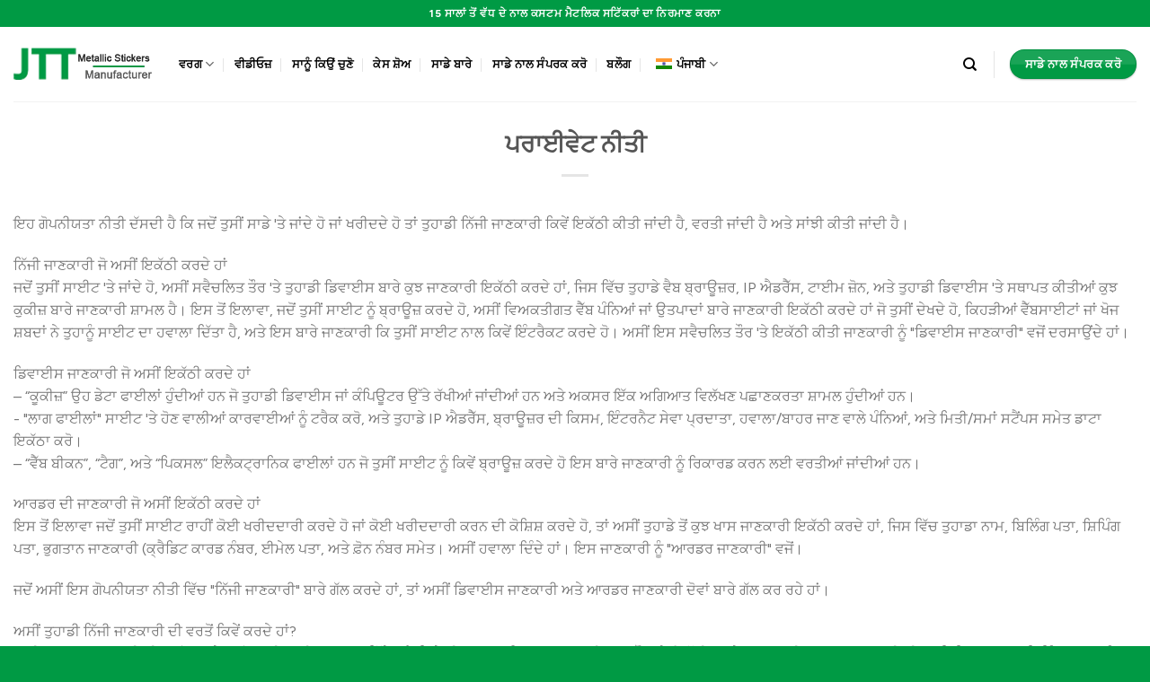

--- FILE ---
content_type: text/html; charset=UTF-8
request_url: https://jttlogos.com/pa/%E0%A8%AA%E0%A8%B0%E0%A8%BE%E0%A8%88%E0%A8%B5%E0%A9%87%E0%A8%9F-%E0%A8%A8%E0%A9%80%E0%A8%A4%E0%A9%80/
body_size: 32157
content:
<!DOCTYPE html>
<html lang="pa-IN" prefix="og: https://ogp.me/ns#" class="loading-site no-js">
<head><meta charset="UTF-8" /><script>if(navigator.userAgent.match(/MSIE|Internet Explorer/i)||navigator.userAgent.match(/Trident\/7\..*?rv:11/i)){var href=document.location.href;if(!href.match(/[?&]nowprocket/)){if(href.indexOf("?")==-1){if(href.indexOf("#")==-1){document.location.href=href+"?nowprocket=1"}else{document.location.href=href.replace("#","?nowprocket=1#")}}else{if(href.indexOf("#")==-1){document.location.href=href+"&nowprocket=1"}else{document.location.href=href.replace("#","&nowprocket=1#")}}}}</script><script>class RocketLazyLoadScripts{constructor(){this.v="1.2.5.1",this.triggerEvents=["keydown","mousedown","mousemove","touchmove","touchstart","touchend","wheel"],this.userEventHandler=this._triggerListener.bind(this),this.touchStartHandler=this._onTouchStart.bind(this),this.touchMoveHandler=this._onTouchMove.bind(this),this.touchEndHandler=this._onTouchEnd.bind(this),this.clickHandler=this._onClick.bind(this),this.interceptedClicks=[],this.interceptedClickListeners=[],this._interceptClickListeners(this),window.addEventListener("pageshow",e=>{this.persisted=e.persisted,this.everythingLoaded&&this._triggerLastFunctions()}),document.addEventListener("DOMContentLoaded",()=>{this._preconnect3rdParties()}),this.delayedScripts={normal:[],async:[],defer:[]},this.trash=[],this.allJQueries=[]}_addUserInteractionListener(e){if(document.hidden){e._triggerListener();return}this.triggerEvents.forEach(t=>window.addEventListener(t,e.userEventHandler,{passive:!0})),window.addEventListener("touchstart",e.touchStartHandler,{passive:!0}),window.addEventListener("mousedown",e.touchStartHandler),document.addEventListener("visibilitychange",e.userEventHandler)}_removeUserInteractionListener(){this.triggerEvents.forEach(e=>window.removeEventListener(e,this.userEventHandler,{passive:!0})),document.removeEventListener("visibilitychange",this.userEventHandler)}_onTouchStart(e){"HTML"!==e.target.tagName&&(window.addEventListener("touchend",this.touchEndHandler),window.addEventListener("mouseup",this.touchEndHandler),window.addEventListener("touchmove",this.touchMoveHandler,{passive:!0}),window.addEventListener("mousemove",this.touchMoveHandler),e.target.addEventListener("click",this.clickHandler),this._disableOtherEventListeners(e.target,!0),this._renameDOMAttribute(e.target,"onclick","rocket-onclick"),this._pendingClickStarted())}_onTouchMove(e){window.removeEventListener("touchend",this.touchEndHandler),window.removeEventListener("mouseup",this.touchEndHandler),window.removeEventListener("touchmove",this.touchMoveHandler,{passive:!0}),window.removeEventListener("mousemove",this.touchMoveHandler),e.target.removeEventListener("click",this.clickHandler),this._disableOtherEventListeners(e.target,!1),this._renameDOMAttribute(e.target,"rocket-onclick","onclick"),this._pendingClickFinished()}_onTouchEnd(){window.removeEventListener("touchend",this.touchEndHandler),window.removeEventListener("mouseup",this.touchEndHandler),window.removeEventListener("touchmove",this.touchMoveHandler,{passive:!0}),window.removeEventListener("mousemove",this.touchMoveHandler)}_onClick(e){e.target.removeEventListener("click",this.clickHandler),this._disableOtherEventListeners(e.target,!1),this._renameDOMAttribute(e.target,"rocket-onclick","onclick"),this.interceptedClicks.push(e),e.preventDefault(),e.stopPropagation(),e.stopImmediatePropagation(),this._pendingClickFinished()}_replayClicks(){window.removeEventListener("touchstart",this.touchStartHandler,{passive:!0}),window.removeEventListener("mousedown",this.touchStartHandler),this.interceptedClicks.forEach(e=>{e.target.dispatchEvent(new MouseEvent("click",{view:e.view,bubbles:!0,cancelable:!0}))})}_interceptClickListeners(e){EventTarget.prototype.addEventListenerBase=EventTarget.prototype.addEventListener,EventTarget.prototype.addEventListener=function(t,i,r){"click"!==t||e.windowLoaded||i===e.clickHandler||e.interceptedClickListeners.push({target:this,func:i,options:r}),(this||window).addEventListenerBase(t,i,r)}}_disableOtherEventListeners(e,t){this.interceptedClickListeners.forEach(i=>{i.target===e&&(t?e.removeEventListener("click",i.func,i.options):e.addEventListener("click",i.func,i.options))}),e.parentNode!==document.documentElement&&this._disableOtherEventListeners(e.parentNode,t)}_waitForPendingClicks(){return new Promise(e=>{this._isClickPending?this._pendingClickFinished=e:e()})}_pendingClickStarted(){this._isClickPending=!0}_pendingClickFinished(){this._isClickPending=!1}_renameDOMAttribute(e,t,i){e.hasAttribute&&e.hasAttribute(t)&&(event.target.setAttribute(i,event.target.getAttribute(t)),event.target.removeAttribute(t))}_triggerListener(){this._removeUserInteractionListener(this),"loading"===document.readyState?document.addEventListener("DOMContentLoaded",this._loadEverythingNow.bind(this)):this._loadEverythingNow()}_preconnect3rdParties(){let e=[];document.querySelectorAll("script[type=rocketlazyloadscript][data-rocket-src]").forEach(t=>{let i=t.getAttribute("data-rocket-src");if(i&&0!==i.indexOf("data:")){0===i.indexOf("//")&&(i=location.protocol+i);try{let r=new URL(i).origin;r!==location.origin&&e.push({src:r,crossOrigin:t.crossOrigin||"module"===t.getAttribute("data-rocket-type")})}catch(n){}}}),e=[...new Map(e.map(e=>[JSON.stringify(e),e])).values()],this._batchInjectResourceHints(e,"preconnect")}async _loadEverythingNow(){this.lastBreath=Date.now(),this._delayEventListeners(this),this._delayJQueryReady(this),this._handleDocumentWrite(),this._registerAllDelayedScripts(),this._preloadAllScripts(),await this._loadScriptsFromList(this.delayedScripts.normal),await this._loadScriptsFromList(this.delayedScripts.defer),await this._loadScriptsFromList(this.delayedScripts.async);try{await this._triggerDOMContentLoaded(),await this._pendingWebpackRequests(this),await this._triggerWindowLoad()}catch(e){console.error(e)}window.dispatchEvent(new Event("rocket-allScriptsLoaded")),this.everythingLoaded=!0,this._waitForPendingClicks().then(()=>{this._replayClicks()}),this._emptyTrash()}_registerAllDelayedScripts(){document.querySelectorAll("script[type=rocketlazyloadscript]").forEach(e=>{e.hasAttribute("data-rocket-src")?e.hasAttribute("async")&&!1!==e.async?this.delayedScripts.async.push(e):e.hasAttribute("defer")&&!1!==e.defer||"module"===e.getAttribute("data-rocket-type")?this.delayedScripts.defer.push(e):this.delayedScripts.normal.push(e):this.delayedScripts.normal.push(e)})}async _transformScript(e){if(await this._littleBreath(),!0===e.noModule&&"noModule"in HTMLScriptElement.prototype){e.setAttribute("data-rocket-status","skipped");return}return new Promise(t=>{let i;function r(){(i||e).setAttribute("data-rocket-status","executed"),t()}try{if(navigator.userAgent.indexOf("Firefox/")>0||""===navigator.vendor)i=document.createElement("script"),[...e.attributes].forEach(e=>{let t=e.nodeName;"type"!==t&&("data-rocket-type"===t&&(t="type"),"data-rocket-src"===t&&(t="src"),i.setAttribute(t,e.nodeValue))}),e.text&&(i.text=e.text),i.hasAttribute("src")?(i.addEventListener("load",r),i.addEventListener("error",function(){i.setAttribute("data-rocket-status","failed"),t()}),setTimeout(()=>{i.isConnected||t()},1)):(i.text=e.text,r()),e.parentNode.replaceChild(i,e);else{let n=e.getAttribute("data-rocket-type"),s=e.getAttribute("data-rocket-src");n?(e.type=n,e.removeAttribute("data-rocket-type")):e.removeAttribute("type"),e.addEventListener("load",r),e.addEventListener("error",function(){e.setAttribute("data-rocket-status","failed"),t()}),s?(e.removeAttribute("data-rocket-src"),e.src=s):e.src="data:text/javascript;base64,"+window.btoa(unescape(encodeURIComponent(e.text)))}}catch(a){e.setAttribute("data-rocket-status","failed"),t()}})}async _loadScriptsFromList(e){let t=e.shift();return t&&t.isConnected?(await this._transformScript(t),this._loadScriptsFromList(e)):Promise.resolve()}_preloadAllScripts(){this._batchInjectResourceHints([...this.delayedScripts.normal,...this.delayedScripts.defer,...this.delayedScripts.async],"preload")}_batchInjectResourceHints(e,t){var i=document.createDocumentFragment();e.forEach(e=>{let r=e.getAttribute&&e.getAttribute("data-rocket-src")||e.src;if(r){let n=document.createElement("link");n.href=r,n.rel=t,"preconnect"!==t&&(n.as="script"),e.getAttribute&&"module"===e.getAttribute("data-rocket-type")&&(n.crossOrigin=!0),e.crossOrigin&&(n.crossOrigin=e.crossOrigin),e.integrity&&(n.integrity=e.integrity),i.appendChild(n),this.trash.push(n)}}),document.head.appendChild(i)}_delayEventListeners(e){let t={};function i(i,r){return t[r].eventsToRewrite.indexOf(i)>=0&&!e.everythingLoaded?"rocket-"+i:i}function r(e,r){var n;!t[n=e]&&(t[n]={originalFunctions:{add:n.addEventListener,remove:n.removeEventListener},eventsToRewrite:[]},n.addEventListener=function(){arguments[0]=i(arguments[0],n),t[n].originalFunctions.add.apply(n,arguments)},n.removeEventListener=function(){arguments[0]=i(arguments[0],n),t[n].originalFunctions.remove.apply(n,arguments)}),t[e].eventsToRewrite.push(r)}function n(t,i){let r=t[i];t[i]=null,Object.defineProperty(t,i,{get:()=>r||function(){},set(n){e.everythingLoaded?r=n:t["rocket"+i]=r=n}})}r(document,"DOMContentLoaded"),r(window,"DOMContentLoaded"),r(window,"load"),r(window,"pageshow"),r(document,"readystatechange"),n(document,"onreadystatechange"),n(window,"onload"),n(window,"onpageshow")}_delayJQueryReady(e){let t;function i(t){return e.everythingLoaded?t:t.split(" ").map(e=>"load"===e||0===e.indexOf("load.")?"rocket-jquery-load":e).join(" ")}function r(r){if(r&&r.fn&&!e.allJQueries.includes(r)){r.fn.ready=r.fn.init.prototype.ready=function(t){return e.domReadyFired?t.bind(document)(r):document.addEventListener("rocket-DOMContentLoaded",()=>t.bind(document)(r)),r([])};let n=r.fn.on;r.fn.on=r.fn.init.prototype.on=function(){return this[0]===window&&("string"==typeof arguments[0]||arguments[0]instanceof String?arguments[0]=i(arguments[0]):"object"==typeof arguments[0]&&Object.keys(arguments[0]).forEach(e=>{let t=arguments[0][e];delete arguments[0][e],arguments[0][i(e)]=t})),n.apply(this,arguments),this},e.allJQueries.push(r)}t=r}r(window.jQuery),Object.defineProperty(window,"jQuery",{get:()=>t,set(e){r(e)}})}async _pendingWebpackRequests(e){let t=document.querySelector("script[data-webpack]");async function i(){return new Promise(e=>{t.addEventListener("load",e),t.addEventListener("error",e)})}t&&(await i(),await e._requestAnimFrame(),await e._pendingWebpackRequests(e))}async _triggerDOMContentLoaded(){this.domReadyFired=!0,await this._littleBreath(),document.dispatchEvent(new Event("rocket-readystatechange")),await this._littleBreath(),document.rocketonreadystatechange&&document.rocketonreadystatechange(),await this._littleBreath(),document.dispatchEvent(new Event("rocket-DOMContentLoaded")),await this._littleBreath(),window.dispatchEvent(new Event("rocket-DOMContentLoaded"))}async _triggerWindowLoad(){await this._littleBreath(),document.dispatchEvent(new Event("rocket-readystatechange")),await this._littleBreath(),document.rocketonreadystatechange&&document.rocketonreadystatechange(),await this._littleBreath(),window.dispatchEvent(new Event("rocket-load")),await this._littleBreath(),window.rocketonload&&window.rocketonload(),await this._littleBreath(),this.allJQueries.forEach(e=>e(window).trigger("rocket-jquery-load")),await this._littleBreath();let e=new Event("rocket-pageshow");e.persisted=this.persisted,window.dispatchEvent(e),await this._littleBreath(),window.rocketonpageshow&&window.rocketonpageshow({persisted:this.persisted}),this.windowLoaded=!0}_triggerLastFunctions(){document.onreadystatechange&&document.onreadystatechange(),window.onload&&window.onload(),window.onpageshow&&window.onpageshow({persisted:this.persisted})}_handleDocumentWrite(){let e=new Map;document.write=document.writeln=function(t){let i=document.currentScript;i||console.error("WPRocket unable to document.write this: "+t);let r=document.createRange(),n=i.parentElement,s=e.get(i);void 0===s&&(s=i.nextSibling,e.set(i,s));let a=document.createDocumentFragment();r.setStart(a,0),a.appendChild(r.createContextualFragment(t)),n.insertBefore(a,s)}}async _littleBreath(){Date.now()-this.lastBreath>45&&(await this._requestAnimFrame(),this.lastBreath=Date.now())}async _requestAnimFrame(){return document.hidden?new Promise(e=>setTimeout(e)):new Promise(e=>requestAnimationFrame(e))}_emptyTrash(){this.trash.forEach(e=>e.remove())}static run(){let e=new RocketLazyLoadScripts;e._addUserInteractionListener(e)}}RocketLazyLoadScripts.run();</script>
	
	<link rel="profile" href="https://gmpg.org/xfn/11" />
	<link rel="pingback" href="https://jttlogos.com/xmlrpc.php" />

	<script type="rocketlazyloadscript">(function(html){html.className = html.className.replace(/\bno-js\b/,'js')})(document.documentElement);</script>
<meta name="viewport" content="width=device-width, initial-scale=1" /><script type="rocketlazyloadscript">window._wca = window._wca || [];</script>

<!-- Search Engine Optimization by Rank Math PRO - https://rankmath.com/ -->
<title>ਗੋਪਨੀਯਤਾ ਨੀਤੀ - JTT ਲੋਗੋ | ਚੀਨ ਪ੍ਰੋਫੈਸ਼ਨਲ ਕਸਟਮ ਮੈਟਲਿਕ ਲੋਗੋ ਸਟਿੱਕਰ ਨਿਰਮਾਤਾ, ਫੈਕਟਰੀ</title>
<meta name="description" content="ਇਹ ਗੋਪਨੀਯਤਾ ਨੀਤੀ ਦੱਸਦੀ ਹੈ ਕਿ ਜਦੋਂ ਤੁਸੀਂ ਸਾਡੇ &#039;ਤੇ ਜਾਂਦੇ ਹੋ ਜਾਂ ਖਰੀਦਦੇ ਹੋ ਤਾਂ ਤੁਹਾਡੀ ਨਿੱਜੀ ਜਾਣਕਾਰੀ ਕਿਵੇਂ ਇਕੱਠੀ ਕੀਤੀ ਜਾਂਦੀ ਹੈ, ਵਰਤੀ ਜਾਂਦੀ ਹੈ ਅਤੇ ਸਾਂਝੀ ਕੀਤੀ ਜਾਂਦੀ ਹੈ।&nbsp;"/>
<meta name="robots" content="follow, index, max-snippet:-1, max-video-preview:-1, max-image-preview:large"/>
<link rel="canonical" href="https://jttlogos.com/pa/%e0%a8%aa%e0%a8%b0%e0%a8%be%e0%a8%88%e0%a8%b5%e0%a9%87%e0%a8%9f-%e0%a8%a8%e0%a9%80%e0%a8%a4%e0%a9%80/" />
<meta property="og:locale" content="pa_IN" />
<meta property="og:type" content="article" />
<meta property="og:title" content="ਗੋਪਨੀਯਤਾ ਨੀਤੀ - JTT ਲੋਗੋ | ਚੀਨ ਪ੍ਰੋਫੈਸ਼ਨਲ ਕਸਟਮ ਮੈਟਲਿਕ ਲੋਗੋ ਸਟਿੱਕਰ ਨਿਰਮਾਤਾ, ਫੈਕਟਰੀ" />
<meta property="og:description" content="ਇਹ ਗੋਪਨੀਯਤਾ ਨੀਤੀ ਦੱਸਦੀ ਹੈ ਕਿ ਜਦੋਂ ਤੁਸੀਂ ਸਾਡੇ &#039;ਤੇ ਜਾਂਦੇ ਹੋ ਜਾਂ ਖਰੀਦਦੇ ਹੋ ਤਾਂ ਤੁਹਾਡੀ ਨਿੱਜੀ ਜਾਣਕਾਰੀ ਕਿਵੇਂ ਇਕੱਠੀ ਕੀਤੀ ਜਾਂਦੀ ਹੈ, ਵਰਤੀ ਜਾਂਦੀ ਹੈ ਅਤੇ ਸਾਂਝੀ ਕੀਤੀ ਜਾਂਦੀ ਹੈ।&nbsp;" />
<meta property="og:url" content="https://jttlogos.com/pa/%e0%a8%aa%e0%a8%b0%e0%a8%be%e0%a8%88%e0%a8%b5%e0%a9%87%e0%a8%9f-%e0%a8%a8%e0%a9%80%e0%a8%a4%e0%a9%80/" />
<meta property="og:site_name" content="JTT ਲੋਗੋ | ਚੀਨ ਪ੍ਰੋਫੈਸ਼ਨਲ ਕਸਟਮ ਮੈਟਲਿਕ ਲੋਗੋ ਸਟਿੱਕਰ ਨਿਰਮਾਤਾ, ਫੈਕਟਰੀ" />
<meta property="og:updated_time" content="2024-03-30T09:55:22+00:00" />
<meta property="og:image" content="https://i0.wp.com/jttlogos.com/wp-content/uploads/2020/05/JTT-home.jpg" />
<meta property="og:image:secure_url" content="https://i0.wp.com/jttlogos.com/wp-content/uploads/2020/05/JTT-home.jpg" />
<meta property="og:image:width" content="600" />
<meta property="og:image:height" content="600" />
<meta property="og:image:alt" content="ਮੈਟਲ ਲੋਗੋ ਸਟਿੱਕਰ ਨਿਰਮਾਤਾ" />
<meta property="og:image:type" content="image/jpeg" />
<meta property="article:published_time" content="2020-04-28T14:09:18+00:00" />
<meta property="article:modified_time" content="2024-03-30T09:55:22+00:00" />
<meta name="twitter:card" content="summary_large_image" />
<meta name="twitter:title" content="ਗੋਪਨੀਯਤਾ ਨੀਤੀ - JTT ਲੋਗੋ | ਚੀਨ ਪ੍ਰੋਫੈਸ਼ਨਲ ਕਸਟਮ ਮੈਟਲਿਕ ਲੋਗੋ ਸਟਿੱਕਰ ਨਿਰਮਾਤਾ, ਫੈਕਟਰੀ" />
<meta name="twitter:description" content="ਇਹ ਗੋਪਨੀਯਤਾ ਨੀਤੀ ਦੱਸਦੀ ਹੈ ਕਿ ਜਦੋਂ ਤੁਸੀਂ ਸਾਡੇ &#039;ਤੇ ਜਾਂਦੇ ਹੋ ਜਾਂ ਖਰੀਦਦੇ ਹੋ ਤਾਂ ਤੁਹਾਡੀ ਨਿੱਜੀ ਜਾਣਕਾਰੀ ਕਿਵੇਂ ਇਕੱਠੀ ਕੀਤੀ ਜਾਂਦੀ ਹੈ, ਵਰਤੀ ਜਾਂਦੀ ਹੈ ਅਤੇ ਸਾਂਝੀ ਕੀਤੀ ਜਾਂਦੀ ਹੈ।&nbsp;" />
<meta name="twitter:image" content="https://i0.wp.com/jttlogos.com/wp-content/uploads/2020/05/JTT-home.jpg" />
<meta name="twitter:label1" content="Time to read" />
<meta name="twitter:data1" content="3 minutes" />
<script type="application/ld+json" class="rank-math-schema-pro">{
    "@context": "https:\/\/schema.org",
    "@graph": [
        {
            "@type": "Organization",
            "@id": "https:\/\/jttlogos.com\/pa\/#organization",
            "name": "JTT \u0a32\u0a4b\u0a17\u0a4b | \u0a1a\u0a40\u0a28 \u0a2a\u0a4d\u0a30\u0a4b\u0a2b\u0a48\u0a38\u0a3c\u0a28\u0a32 \u0a15\u0a38\u0a1f\u0a2e \u0a2e\u0a48\u0a1f\u0a32\u0a3f\u0a15 \u0a32\u0a4b\u0a17\u0a4b \u0a38\u0a1f\u0a3f\u0a71\u0a15\u0a30 \u0a28\u0a3f\u0a30\u0a2e\u0a3e\u0a24\u0a3e, \u0a2b\u0a48\u0a15\u0a1f\u0a30\u0a40",
            "url": "https:\/\/jttlogos.com"
        },
        {
            "@type": "WebSite",
            "@id": "https:\/\/jttlogos.com\/pa\/#website",
            "url": "https:\/\/jttlogos.com\/pa",
            "name": "JTT \u0a32\u0a4b\u0a17\u0a4b | \u0a1a\u0a40\u0a28 \u0a2a\u0a4d\u0a30\u0a4b\u0a2b\u0a48\u0a38\u0a3c\u0a28\u0a32 \u0a15\u0a38\u0a1f\u0a2e \u0a2e\u0a48\u0a1f\u0a32\u0a3f\u0a15 \u0a32\u0a4b\u0a17\u0a4b \u0a38\u0a1f\u0a3f\u0a71\u0a15\u0a30 \u0a28\u0a3f\u0a30\u0a2e\u0a3e\u0a24\u0a3e, \u0a2b\u0a48\u0a15\u0a1f\u0a30\u0a40",
            "publisher": {
                "@id": "https:\/\/jttlogos.com\/pa\/#organization"
            },
            "inLanguage": "pa-IN"
        },
        {
            "@type": "ImageObject",
            "@id": "https:\/\/i0.wp.com\/jttlogos.com\/wp-content\/uploads\/2020\/05\/JTT-home.jpg?fit=600%2C600&amp;ssl=1",
            "url": "https:\/\/i0.wp.com\/jttlogos.com\/wp-content\/uploads\/2020\/05\/JTT-home.jpg?fit=600%2C600&amp;ssl=1",
            "width": "600",
            "height": "600",
            "caption": "Metal Logo Stickers Manufacturer",
            "inLanguage": "pa-IN"
        },
        {
            "@type": "WebPage",
            "@id": "https:\/\/jttlogos.com\/pa\/%e0%a8%aa%e0%a8%b0%e0%a8%be%e0%a8%88%e0%a8%b5%e0%a9%87%e0%a8%9f-%e0%a8%a8%e0%a9%80%e0%a8%a4%e0%a9%80\/#webpage",
            "url": "https:\/\/jttlogos.com\/pa\/%e0%a8%aa%e0%a8%b0%e0%a8%be%e0%a8%88%e0%a8%b5%e0%a9%87%e0%a8%9f-%e0%a8%a8%e0%a9%80%e0%a8%a4%e0%a9%80\/",
            "name": "\u0a17\u0a4b\u0a2a\u0a28\u0a40\u0a2f\u0a24\u0a3e \u0a28\u0a40\u0a24\u0a40 - JTT \u0a32\u0a4b\u0a17\u0a4b | \u0a1a\u0a40\u0a28 \u0a2a\u0a4d\u0a30\u0a4b\u0a2b\u0a48\u0a38\u0a3c\u0a28\u0a32 \u0a15\u0a38\u0a1f\u0a2e \u0a2e\u0a48\u0a1f\u0a32\u0a3f\u0a15 \u0a32\u0a4b\u0a17\u0a4b \u0a38\u0a1f\u0a3f\u0a71\u0a15\u0a30 \u0a28\u0a3f\u0a30\u0a2e\u0a3e\u0a24\u0a3e, \u0a2b\u0a48\u0a15\u0a1f\u0a30\u0a40",
            "datePublished": "2020-04-28T14:09:18+00:00",
            "dateModified": "2024-03-30T09:55:22+00:00",
            "isPartOf": {
                "@id": "https:\/\/jttlogos.com\/pa\/#website"
            },
            "primaryImageOfPage": {
                "@id": "https:\/\/i0.wp.com\/jttlogos.com\/wp-content\/uploads\/2020\/05\/JTT-home.jpg?fit=600%2C600&amp;ssl=1"
            },
            "inLanguage": "pa-IN"
        },
        {
            "@type": "Person",
            "@id": "https:\/\/jttlogos.com\/pa\/author\/admin\/",
            "name": "\u0a2a\u0a4d\u0a30\u0a2c\u0a70\u0a27\u0a15",
            "url": "https:\/\/jttlogos.com\/pa\/author\/admin\/",
            "image": {
                "@type": "ImageObject",
                "@id": "https:\/\/secure.gravatar.com\/avatar\/969ca5c110ee5ee0ece14d8c4ad053bfc9c14d4a9a4ce5ff49f26448ea49549a?s=96&amp;d=mm&amp;r=g",
                "url": "https:\/\/secure.gravatar.com\/avatar\/969ca5c110ee5ee0ece14d8c4ad053bfc9c14d4a9a4ce5ff49f26448ea49549a?s=96&amp;d=mm&amp;r=g",
                "caption": "admin",
                "inLanguage": "pa-IN"
            },
            "sameAs": [
                "https:\/\/jttlogos.com"
            ],
            "worksFor": {
                "@id": "https:\/\/jttlogos.com\/pa\/#organization"
            }
        },
        {
            "@type": "Article",
            "headline": "Privacy Policy - JTT logos | China Professional Custom Metallic Logo Stickers Manufacturers, Factory",
            "datePublished": "2020-04-28T14:09:18+00:00",
            "dateModified": "2024-03-30T09:55:22+00:00",
            "author": {
                "@id": "https:\/\/jttlogos.com\/pa\/author\/admin\/",
                "name": "\u0a2a\u0a4d\u0a30\u0a2c\u0a70\u0a27\u0a15"
            },
            "publisher": {
                "@id": "https:\/\/jttlogos.com\/pa\/#organization"
            },
            "description": "\u0a07\u0a39 \u0a17\u0a4b\u0a2a\u0a28\u0a40\u0a2f\u0a24\u0a3e \u0a28\u0a40\u0a24\u0a40 \u0a26\u0a71\u0a38\u0a26\u0a40 \u0a39\u0a48 \u0a15\u0a3f \u0a1c\u0a26\u0a4b\u0a02 \u0a24\u0a41\u0a38\u0a40\u0a02 \u0a38\u0a3e\u0a21\u0a47 &#039;\u0a24\u0a47 \u0a1c\u0a3e\u0a02\u0a26\u0a47 \u0a39\u0a4b \u0a1c\u0a3e\u0a02 \u0a16\u0a30\u0a40\u0a26\u0a26\u0a47 \u0a39\u0a4b \u0a24\u0a3e\u0a02 \u0a24\u0a41\u0a39\u0a3e\u0a21\u0a40 \u0a28\u0a3f\u0a71\u0a1c\u0a40 \u0a1c\u0a3e\u0a23\u0a15\u0a3e\u0a30\u0a40 \u0a15\u0a3f\u0a35\u0a47\u0a02 \u0a07\u0a15\u0a71\u0a20\u0a40 \u0a15\u0a40\u0a24\u0a40 \u0a1c\u0a3e\u0a02\u0a26\u0a40 \u0a39\u0a48, \u0a35\u0a30\u0a24\u0a40 \u0a1c\u0a3e\u0a02\u0a26\u0a40 \u0a39\u0a48 \u0a05\u0a24\u0a47 \u0a38\u0a3e\u0a02\u0a1d\u0a40 \u0a15\u0a40\u0a24\u0a40 \u0a1c\u0a3e\u0a02\u0a26\u0a40 \u0a39\u0a48\u0964&nbsp;",
            "name": "\u0a17\u0a4b\u0a2a\u0a28\u0a40\u0a2f\u0a24\u0a3e \u0a28\u0a40\u0a24\u0a40 - JTT \u0a32\u0a4b\u0a17\u0a4b | \u0a1a\u0a40\u0a28 \u0a2a\u0a4d\u0a30\u0a4b\u0a2b\u0a48\u0a38\u0a3c\u0a28\u0a32 \u0a15\u0a38\u0a1f\u0a2e \u0a2e\u0a48\u0a1f\u0a32\u0a3f\u0a15 \u0a32\u0a4b\u0a17\u0a4b \u0a38\u0a1f\u0a3f\u0a71\u0a15\u0a30 \u0a28\u0a3f\u0a30\u0a2e\u0a3e\u0a24\u0a3e, \u0a2b\u0a48\u0a15\u0a1f\u0a30\u0a40",
            "@id": "https:\/\/jttlogos.com\/pa\/%e0%a8%aa%e0%a8%b0%e0%a8%be%e0%a8%88%e0%a8%b5%e0%a9%87%e0%a8%9f-%e0%a8%a8%e0%a9%80%e0%a8%a4%e0%a9%80\/#richSnippet",
            "isPartOf": {
                "@id": "https:\/\/jttlogos.com\/pa\/%e0%a8%aa%e0%a8%b0%e0%a8%be%e0%a8%88%e0%a8%b5%e0%a9%87%e0%a8%9f-%e0%a8%a8%e0%a9%80%e0%a8%a4%e0%a9%80\/#webpage"
            },
            "image": {
                "@id": "https:\/\/i0.wp.com\/jttlogos.com\/wp-content\/uploads\/2020\/05\/JTT-home.jpg?fit=600%2C600&amp;ssl=1"
            },
            "inLanguage": "pa-IN",
            "mainEntityOfPage": {
                "@id": "https:\/\/jttlogos.com\/pa\/%e0%a8%aa%e0%a8%b0%e0%a8%be%e0%a8%88%e0%a8%b5%e0%a9%87%e0%a8%9f-%e0%a8%a8%e0%a9%80%e0%a8%a4%e0%a9%80\/#webpage"
            }
        }
    ]
}</script>
<!-- /Rank Math WordPress SEO plugin -->

<link rel='dns-prefetch' href='//stats.wp.com' />
<link rel='dns-prefetch' href='//www.googletagmanager.com' />
<link rel='dns-prefetch' href='//cdnjs.cloudflare.com' />
<link rel='dns-prefetch' href='//fonts.googleapis.com' />
<link rel='preconnect' href='//i0.wp.com' />
<link rel='preconnect' href='//c0.wp.com' />
<link href='https://fonts.gstatic.com' crossorigin rel='preconnect' />
<link rel='prefetch' href='https://jttlogos.com/wp-content/themes/flatsome/assets/js/flatsome.js?ver=a0a7aee297766598a20e' />
<link rel='prefetch' href='https://jttlogos.com/wp-content/themes/flatsome/assets/js/chunk.slider.js?ver=3.18.6' />
<link rel='prefetch' href='https://jttlogos.com/wp-content/themes/flatsome/assets/js/chunk.popups.js?ver=3.18.6' />
<link rel='prefetch' href='https://jttlogos.com/wp-content/themes/flatsome/assets/js/chunk.tooltips.js?ver=3.18.6' />
<link rel='prefetch' href='https://jttlogos.com/wp-content/themes/flatsome/assets/js/woocommerce.js?ver=49415fe6a9266f32f1f2' />
<link rel="alternate" type="application/rss+xml" title="JTT logos | China Professional Custom Metallic Logo Stickers Manufacturers, Factory &raquo; ਫੀਡ" href="https://jttlogos.com/pa/feed/" />
<link rel="alternate" type="application/rss+xml" title="JTT logos | China Professional Custom Metallic Logo Stickers Manufacturers, Factory &raquo; Comments Feed" href="https://jttlogos.com/pa/comments/feed/" />
<link rel="alternate" title="oEmbed (JSON)" type="application/json+oembed" href="https://jttlogos.com/pa/wp-json/oembed/1.0/embed?url=https%3A%2F%2Fjttlogos.com%2Fpa%2F%25e0%25a8%25aa%25e0%25a8%25b0%25e0%25a8%25be%25e0%25a8%2588%25e0%25a8%25b5%25e0%25a9%2587%25e0%25a8%259f-%25e0%25a8%25a8%25e0%25a9%2580%25e0%25a8%25a4%25e0%25a9%2580%2F" />
<link rel="alternate" title="oEmbed (XML)" type="text/xml+oembed" href="https://jttlogos.com/pa/wp-json/oembed/1.0/embed?url=https%3A%2F%2Fjttlogos.com%2Fpa%2F%25e0%25a8%25aa%25e0%25a8%25b0%25e0%25a8%25be%25e0%25a8%2588%25e0%25a8%25b5%25e0%25a9%2587%25e0%25a8%259f-%25e0%25a8%25a8%25e0%25a9%2580%25e0%25a8%25a4%25e0%25a9%2580%2F&#038;format=xml" />
<style id='wp-img-auto-sizes-contain-inline-css' type='text/css'>
img:is([sizes=auto i],[sizes^="auto," i]){contain-intrinsic-size:3000px 1500px}
/*# sourceURL=wp-img-auto-sizes-contain-inline-css */
</style>
<link data-minify="1" rel='stylesheet' id='cf7ic_style-css' href='https://jttlogos.com/wp-content/cache/min/1/wp-content/plugins/contact-form-7-image-captcha/css/cf7ic-style.css?ver=1755694261' type='text/css' media='all' />
<style id='wp-emoji-styles-inline-css' type='text/css'>

	img.wp-smiley, img.emoji {
		display: inline !important;
		border: none !important;
		box-shadow: none !important;
		height: 1em !important;
		width: 1em !important;
		margin: 0 0.07em !important;
		vertical-align: -0.1em !important;
		background: none !important;
		padding: 0 !important;
	}
/*# sourceURL=wp-emoji-styles-inline-css */
</style>
<style id='wp-block-library-inline-css' type='text/css'>
:root{--wp-block-synced-color:#7a00df;--wp-block-synced-color--rgb:122,0,223;--wp-bound-block-color:var(--wp-block-synced-color);--wp-editor-canvas-background:#ddd;--wp-admin-theme-color:#007cba;--wp-admin-theme-color--rgb:0,124,186;--wp-admin-theme-color-darker-10:#006ba1;--wp-admin-theme-color-darker-10--rgb:0,107,160.5;--wp-admin-theme-color-darker-20:#005a87;--wp-admin-theme-color-darker-20--rgb:0,90,135;--wp-admin-border-width-focus:2px}@media (min-resolution:192dpi){:root{--wp-admin-border-width-focus:1.5px}}.wp-element-button{cursor:pointer}:root .has-very-light-gray-background-color{background-color:#eee}:root .has-very-dark-gray-background-color{background-color:#313131}:root .has-very-light-gray-color{color:#eee}:root .has-very-dark-gray-color{color:#313131}:root .has-vivid-green-cyan-to-vivid-cyan-blue-gradient-background{background:linear-gradient(135deg,#00d084,#0693e3)}:root .has-purple-crush-gradient-background{background:linear-gradient(135deg,#34e2e4,#4721fb 50%,#ab1dfe)}:root .has-hazy-dawn-gradient-background{background:linear-gradient(135deg,#faaca8,#dad0ec)}:root .has-subdued-olive-gradient-background{background:linear-gradient(135deg,#fafae1,#67a671)}:root .has-atomic-cream-gradient-background{background:linear-gradient(135deg,#fdd79a,#004a59)}:root .has-nightshade-gradient-background{background:linear-gradient(135deg,#330968,#31cdcf)}:root .has-midnight-gradient-background{background:linear-gradient(135deg,#020381,#2874fc)}:root{--wp--preset--font-size--normal:16px;--wp--preset--font-size--huge:42px}.has-regular-font-size{font-size:1em}.has-larger-font-size{font-size:2.625em}.has-normal-font-size{font-size:var(--wp--preset--font-size--normal)}.has-huge-font-size{font-size:var(--wp--preset--font-size--huge)}.has-text-align-center{text-align:center}.has-text-align-left{text-align:left}.has-text-align-right{text-align:right}.has-fit-text{white-space:nowrap!important}#end-resizable-editor-section{display:none}.aligncenter{clear:both}.items-justified-left{justify-content:flex-start}.items-justified-center{justify-content:center}.items-justified-right{justify-content:flex-end}.items-justified-space-between{justify-content:space-between}.screen-reader-text{border:0;clip-path:inset(50%);height:1px;margin:-1px;overflow:hidden;padding:0;position:absolute;width:1px;word-wrap:normal!important}.screen-reader-text:focus{background-color:#ddd;clip-path:none;color:#444;display:block;font-size:1em;height:auto;left:5px;line-height:normal;padding:15px 23px 14px;text-decoration:none;top:5px;width:auto;z-index:100000}html :where(.has-border-color){border-style:solid}html :where([style*=border-top-color]){border-top-style:solid}html :where([style*=border-right-color]){border-right-style:solid}html :where([style*=border-bottom-color]){border-bottom-style:solid}html :where([style*=border-left-color]){border-left-style:solid}html :where([style*=border-width]){border-style:solid}html :where([style*=border-top-width]){border-top-style:solid}html :where([style*=border-right-width]){border-right-style:solid}html :where([style*=border-bottom-width]){border-bottom-style:solid}html :where([style*=border-left-width]){border-left-style:solid}html :where(img[class*=wp-image-]){height:auto;max-width:100%}:where(figure){margin:0 0 1em}html :where(.is-position-sticky){--wp-admin--admin-bar--position-offset:var(--wp-admin--admin-bar--height,0px)}@media screen and (max-width:600px){html :where(.is-position-sticky){--wp-admin--admin-bar--position-offset:0px}}

/*# sourceURL=wp-block-library-inline-css */
</style><style id='wp-block-paragraph-inline-css' type='text/css'>
.is-small-text{font-size:.875em}.is-regular-text{font-size:1em}.is-large-text{font-size:2.25em}.is-larger-text{font-size:3em}.has-drop-cap:not(:focus):first-letter{float:left;font-size:8.4em;font-style:normal;font-weight:100;line-height:.68;margin:.05em .1em 0 0;text-transform:uppercase}body.rtl .has-drop-cap:not(:focus):first-letter{float:none;margin-left:.1em}p.has-drop-cap.has-background{overflow:hidden}:root :where(p.has-background){padding:1.25em 2.375em}:where(p.has-text-color:not(.has-link-color)) a{color:inherit}p.has-text-align-left[style*="writing-mode:vertical-lr"],p.has-text-align-right[style*="writing-mode:vertical-rl"]{rotate:180deg}
/*# sourceURL=https://c0.wp.com/c/6.9/wp-includes/blocks/paragraph/style.min.css */
</style>
<link data-minify="1" rel='stylesheet' id='wc-blocks-style-css' href='https://jttlogos.com/wp-content/cache/min/1/p/woocommerce/10.3.3/assets/client/blocks/wc-blocks.css?ver=1761359610' type='text/css' media='all' />
<style id='global-styles-inline-css' type='text/css'>
:root{--wp--preset--aspect-ratio--square: 1;--wp--preset--aspect-ratio--4-3: 4/3;--wp--preset--aspect-ratio--3-4: 3/4;--wp--preset--aspect-ratio--3-2: 3/2;--wp--preset--aspect-ratio--2-3: 2/3;--wp--preset--aspect-ratio--16-9: 16/9;--wp--preset--aspect-ratio--9-16: 9/16;--wp--preset--color--black: #000000;--wp--preset--color--cyan-bluish-gray: #abb8c3;--wp--preset--color--white: #ffffff;--wp--preset--color--pale-pink: #f78da7;--wp--preset--color--vivid-red: #cf2e2e;--wp--preset--color--luminous-vivid-orange: #ff6900;--wp--preset--color--luminous-vivid-amber: #fcb900;--wp--preset--color--light-green-cyan: #7bdcb5;--wp--preset--color--vivid-green-cyan: #00d084;--wp--preset--color--pale-cyan-blue: #8ed1fc;--wp--preset--color--vivid-cyan-blue: #0693e3;--wp--preset--color--vivid-purple: #9b51e0;--wp--preset--color--primary: #009a44;--wp--preset--color--secondary: #009a44;--wp--preset--color--success: #7a9c59;--wp--preset--color--alert: #b20000;--wp--preset--gradient--vivid-cyan-blue-to-vivid-purple: linear-gradient(135deg,rgb(6,147,227) 0%,rgb(155,81,224) 100%);--wp--preset--gradient--light-green-cyan-to-vivid-green-cyan: linear-gradient(135deg,rgb(122,220,180) 0%,rgb(0,208,130) 100%);--wp--preset--gradient--luminous-vivid-amber-to-luminous-vivid-orange: linear-gradient(135deg,rgb(252,185,0) 0%,rgb(255,105,0) 100%);--wp--preset--gradient--luminous-vivid-orange-to-vivid-red: linear-gradient(135deg,rgb(255,105,0) 0%,rgb(207,46,46) 100%);--wp--preset--gradient--very-light-gray-to-cyan-bluish-gray: linear-gradient(135deg,rgb(238,238,238) 0%,rgb(169,184,195) 100%);--wp--preset--gradient--cool-to-warm-spectrum: linear-gradient(135deg,rgb(74,234,220) 0%,rgb(151,120,209) 20%,rgb(207,42,186) 40%,rgb(238,44,130) 60%,rgb(251,105,98) 80%,rgb(254,248,76) 100%);--wp--preset--gradient--blush-light-purple: linear-gradient(135deg,rgb(255,206,236) 0%,rgb(152,150,240) 100%);--wp--preset--gradient--blush-bordeaux: linear-gradient(135deg,rgb(254,205,165) 0%,rgb(254,45,45) 50%,rgb(107,0,62) 100%);--wp--preset--gradient--luminous-dusk: linear-gradient(135deg,rgb(255,203,112) 0%,rgb(199,81,192) 50%,rgb(65,88,208) 100%);--wp--preset--gradient--pale-ocean: linear-gradient(135deg,rgb(255,245,203) 0%,rgb(182,227,212) 50%,rgb(51,167,181) 100%);--wp--preset--gradient--electric-grass: linear-gradient(135deg,rgb(202,248,128) 0%,rgb(113,206,126) 100%);--wp--preset--gradient--midnight: linear-gradient(135deg,rgb(2,3,129) 0%,rgb(40,116,252) 100%);--wp--preset--font-size--small: 13px;--wp--preset--font-size--medium: 20px;--wp--preset--font-size--large: 36px;--wp--preset--font-size--x-large: 42px;--wp--preset--spacing--20: 0.44rem;--wp--preset--spacing--30: 0.67rem;--wp--preset--spacing--40: 1rem;--wp--preset--spacing--50: 1.5rem;--wp--preset--spacing--60: 2.25rem;--wp--preset--spacing--70: 3.38rem;--wp--preset--spacing--80: 5.06rem;--wp--preset--shadow--natural: 6px 6px 9px rgba(0, 0, 0, 0.2);--wp--preset--shadow--deep: 12px 12px 50px rgba(0, 0, 0, 0.4);--wp--preset--shadow--sharp: 6px 6px 0px rgba(0, 0, 0, 0.2);--wp--preset--shadow--outlined: 6px 6px 0px -3px rgb(255, 255, 255), 6px 6px rgb(0, 0, 0);--wp--preset--shadow--crisp: 6px 6px 0px rgb(0, 0, 0);}:where(body) { margin: 0; }.wp-site-blocks > .alignleft { float: left; margin-right: 2em; }.wp-site-blocks > .alignright { float: right; margin-left: 2em; }.wp-site-blocks > .aligncenter { justify-content: center; margin-left: auto; margin-right: auto; }:where(.is-layout-flex){gap: 0.5em;}:where(.is-layout-grid){gap: 0.5em;}.is-layout-flow > .alignleft{float: left;margin-inline-start: 0;margin-inline-end: 2em;}.is-layout-flow > .alignright{float: right;margin-inline-start: 2em;margin-inline-end: 0;}.is-layout-flow > .aligncenter{margin-left: auto !important;margin-right: auto !important;}.is-layout-constrained > .alignleft{float: left;margin-inline-start: 0;margin-inline-end: 2em;}.is-layout-constrained > .alignright{float: right;margin-inline-start: 2em;margin-inline-end: 0;}.is-layout-constrained > .aligncenter{margin-left: auto !important;margin-right: auto !important;}.is-layout-constrained > :where(:not(.alignleft):not(.alignright):not(.alignfull)){margin-left: auto !important;margin-right: auto !important;}body .is-layout-flex{display: flex;}.is-layout-flex{flex-wrap: wrap;align-items: center;}.is-layout-flex > :is(*, div){margin: 0;}body .is-layout-grid{display: grid;}.is-layout-grid > :is(*, div){margin: 0;}body{padding-top: 0px;padding-right: 0px;padding-bottom: 0px;padding-left: 0px;}a:where(:not(.wp-element-button)){text-decoration: none;}:root :where(.wp-element-button, .wp-block-button__link){background-color: #32373c;border-width: 0;color: #fff;font-family: inherit;font-size: inherit;font-style: inherit;font-weight: inherit;letter-spacing: inherit;line-height: inherit;padding-top: calc(0.667em + 2px);padding-right: calc(1.333em + 2px);padding-bottom: calc(0.667em + 2px);padding-left: calc(1.333em + 2px);text-decoration: none;text-transform: inherit;}.has-black-color{color: var(--wp--preset--color--black) !important;}.has-cyan-bluish-gray-color{color: var(--wp--preset--color--cyan-bluish-gray) !important;}.has-white-color{color: var(--wp--preset--color--white) !important;}.has-pale-pink-color{color: var(--wp--preset--color--pale-pink) !important;}.has-vivid-red-color{color: var(--wp--preset--color--vivid-red) !important;}.has-luminous-vivid-orange-color{color: var(--wp--preset--color--luminous-vivid-orange) !important;}.has-luminous-vivid-amber-color{color: var(--wp--preset--color--luminous-vivid-amber) !important;}.has-light-green-cyan-color{color: var(--wp--preset--color--light-green-cyan) !important;}.has-vivid-green-cyan-color{color: var(--wp--preset--color--vivid-green-cyan) !important;}.has-pale-cyan-blue-color{color: var(--wp--preset--color--pale-cyan-blue) !important;}.has-vivid-cyan-blue-color{color: var(--wp--preset--color--vivid-cyan-blue) !important;}.has-vivid-purple-color{color: var(--wp--preset--color--vivid-purple) !important;}.has-primary-color{color: var(--wp--preset--color--primary) !important;}.has-secondary-color{color: var(--wp--preset--color--secondary) !important;}.has-success-color{color: var(--wp--preset--color--success) !important;}.has-alert-color{color: var(--wp--preset--color--alert) !important;}.has-black-background-color{background-color: var(--wp--preset--color--black) !important;}.has-cyan-bluish-gray-background-color{background-color: var(--wp--preset--color--cyan-bluish-gray) !important;}.has-white-background-color{background-color: var(--wp--preset--color--white) !important;}.has-pale-pink-background-color{background-color: var(--wp--preset--color--pale-pink) !important;}.has-vivid-red-background-color{background-color: var(--wp--preset--color--vivid-red) !important;}.has-luminous-vivid-orange-background-color{background-color: var(--wp--preset--color--luminous-vivid-orange) !important;}.has-luminous-vivid-amber-background-color{background-color: var(--wp--preset--color--luminous-vivid-amber) !important;}.has-light-green-cyan-background-color{background-color: var(--wp--preset--color--light-green-cyan) !important;}.has-vivid-green-cyan-background-color{background-color: var(--wp--preset--color--vivid-green-cyan) !important;}.has-pale-cyan-blue-background-color{background-color: var(--wp--preset--color--pale-cyan-blue) !important;}.has-vivid-cyan-blue-background-color{background-color: var(--wp--preset--color--vivid-cyan-blue) !important;}.has-vivid-purple-background-color{background-color: var(--wp--preset--color--vivid-purple) !important;}.has-primary-background-color{background-color: var(--wp--preset--color--primary) !important;}.has-secondary-background-color{background-color: var(--wp--preset--color--secondary) !important;}.has-success-background-color{background-color: var(--wp--preset--color--success) !important;}.has-alert-background-color{background-color: var(--wp--preset--color--alert) !important;}.has-black-border-color{border-color: var(--wp--preset--color--black) !important;}.has-cyan-bluish-gray-border-color{border-color: var(--wp--preset--color--cyan-bluish-gray) !important;}.has-white-border-color{border-color: var(--wp--preset--color--white) !important;}.has-pale-pink-border-color{border-color: var(--wp--preset--color--pale-pink) !important;}.has-vivid-red-border-color{border-color: var(--wp--preset--color--vivid-red) !important;}.has-luminous-vivid-orange-border-color{border-color: var(--wp--preset--color--luminous-vivid-orange) !important;}.has-luminous-vivid-amber-border-color{border-color: var(--wp--preset--color--luminous-vivid-amber) !important;}.has-light-green-cyan-border-color{border-color: var(--wp--preset--color--light-green-cyan) !important;}.has-vivid-green-cyan-border-color{border-color: var(--wp--preset--color--vivid-green-cyan) !important;}.has-pale-cyan-blue-border-color{border-color: var(--wp--preset--color--pale-cyan-blue) !important;}.has-vivid-cyan-blue-border-color{border-color: var(--wp--preset--color--vivid-cyan-blue) !important;}.has-vivid-purple-border-color{border-color: var(--wp--preset--color--vivid-purple) !important;}.has-primary-border-color{border-color: var(--wp--preset--color--primary) !important;}.has-secondary-border-color{border-color: var(--wp--preset--color--secondary) !important;}.has-success-border-color{border-color: var(--wp--preset--color--success) !important;}.has-alert-border-color{border-color: var(--wp--preset--color--alert) !important;}.has-vivid-cyan-blue-to-vivid-purple-gradient-background{background: var(--wp--preset--gradient--vivid-cyan-blue-to-vivid-purple) !important;}.has-light-green-cyan-to-vivid-green-cyan-gradient-background{background: var(--wp--preset--gradient--light-green-cyan-to-vivid-green-cyan) !important;}.has-luminous-vivid-amber-to-luminous-vivid-orange-gradient-background{background: var(--wp--preset--gradient--luminous-vivid-amber-to-luminous-vivid-orange) !important;}.has-luminous-vivid-orange-to-vivid-red-gradient-background{background: var(--wp--preset--gradient--luminous-vivid-orange-to-vivid-red) !important;}.has-very-light-gray-to-cyan-bluish-gray-gradient-background{background: var(--wp--preset--gradient--very-light-gray-to-cyan-bluish-gray) !important;}.has-cool-to-warm-spectrum-gradient-background{background: var(--wp--preset--gradient--cool-to-warm-spectrum) !important;}.has-blush-light-purple-gradient-background{background: var(--wp--preset--gradient--blush-light-purple) !important;}.has-blush-bordeaux-gradient-background{background: var(--wp--preset--gradient--blush-bordeaux) !important;}.has-luminous-dusk-gradient-background{background: var(--wp--preset--gradient--luminous-dusk) !important;}.has-pale-ocean-gradient-background{background: var(--wp--preset--gradient--pale-ocean) !important;}.has-electric-grass-gradient-background{background: var(--wp--preset--gradient--electric-grass) !important;}.has-midnight-gradient-background{background: var(--wp--preset--gradient--midnight) !important;}.has-small-font-size{font-size: var(--wp--preset--font-size--small) !important;}.has-medium-font-size{font-size: var(--wp--preset--font-size--medium) !important;}.has-large-font-size{font-size: var(--wp--preset--font-size--large) !important;}.has-x-large-font-size{font-size: var(--wp--preset--font-size--x-large) !important;}
/*# sourceURL=global-styles-inline-css */
</style>

<link rel='stylesheet' id='chaty-css-css' href='https://jttlogos.com/wp-content/plugins/chaty-pro/css/chaty-front.min.css?ver=17411644963.0.3' type='text/css' media='all' />
<link data-minify="1" rel='stylesheet' id='font-awesome-css-css' href='https://jttlogos.com/wp-content/cache/min/1/ajax/libs/font-awesome/5.12.0/css/all.min.css?ver=1755694261' type='text/css' media='all' />
<style id='woocommerce-inline-inline-css' type='text/css'>
.woocommerce form .form-row .required { visibility: visible; }
/*# sourceURL=woocommerce-inline-inline-css */
</style>
<link data-minify="1" rel='stylesheet' id='trp-language-switcher-style-css' href='https://jttlogos.com/wp-content/cache/min/1/wp-content/plugins/translatepress-multilingual/assets/css/trp-language-switcher.css?ver=1755694261' type='text/css' media='all' />
<link data-minify="1" rel='stylesheet' id='brands-styles-css' href='https://jttlogos.com/wp-content/cache/min/1/p/woocommerce/10.3.3/assets/css/brands.css?ver=1761359610' type='text/css' media='all' />
<link data-minify="1" rel='stylesheet' id='flatsome-main-css' href='https://jttlogos.com/wp-content/cache/min/1/wp-content/themes/flatsome/assets/css/flatsome.css?ver=1755694261' type='text/css' media='all' />
<style id='flatsome-main-inline-css' type='text/css'>
@font-face {
				font-family: "fl-icons";
				font-display: block;
				src: url(https://jttlogos.com/wp-content/themes/flatsome/assets/css/icons/fl-icons.eot?v=3.18.6);
				src:
					url(https://jttlogos.com/wp-content/themes/flatsome/assets/css/icons/fl-icons.eot#iefix?v=3.18.6) format("embedded-opentype"),
					url(https://jttlogos.com/wp-content/themes/flatsome/assets/css/icons/fl-icons.woff2?v=3.18.6) format("woff2"),
					url(https://jttlogos.com/wp-content/themes/flatsome/assets/css/icons/fl-icons.ttf?v=3.18.6) format("truetype"),
					url(https://jttlogos.com/wp-content/themes/flatsome/assets/css/icons/fl-icons.woff?v=3.18.6) format("woff"),
					url(https://jttlogos.com/wp-content/themes/flatsome/assets/css/icons/fl-icons.svg?v=3.18.6#fl-icons) format("svg");
			}
/*# sourceURL=flatsome-main-inline-css */
</style>
<link data-minify="1" rel='stylesheet' id='flatsome-shop-css' href='https://jttlogos.com/wp-content/cache/min/1/wp-content/themes/flatsome/assets/css/flatsome-shop.css?ver=1755694261' type='text/css' media='all' />
<link rel='stylesheet' id='flatsome-style-css' href='https://jttlogos.com/wp-content/themes/flatsome-child/style.css?ver=3.0' type='text/css' media='all' />
<link rel='stylesheet' id='flatsome-googlefonts-css' href='//fonts.googleapis.com/css?family=Figtree%3Aregular%2C700%2Cregular%2C700%2Cregular&#038;display=swap&#038;ver=3.9' type='text/css' media='all' />
<script type="rocketlazyloadscript" data-rocket-type="text/javascript">
            window._nslDOMReady = (function () {
                const executedCallbacks = new Set();
            
                return function (callback) {
                    /**
                    * Third parties might dispatch DOMContentLoaded events, so we need to ensure that we only run our callback once!
                    */
                    if (executedCallbacks.has(callback)) return;
            
                    const wrappedCallback = function () {
                        if (executedCallbacks.has(callback)) return;
                        executedCallbacks.add(callback);
                        callback();
                    };
            
                    if (document.readyState === "complete" || document.readyState === "interactive") {
                        wrappedCallback();
                    } else {
                        document.addEventListener("DOMContentLoaded", wrappedCallback);
                    }
                };
            })();
        </script><script type="text/javascript" src="https://c0.wp.com/c/6.9/wp-includes/js/jquery/jquery.min.js" id="jquery-core-js" defer></script>
<script data-minify="1" type="text/javascript" src="https://jttlogos.com/wp-content/cache/min/1/c/6.9/wp-includes/js/jquery/jquery-migrate.min.js?ver=1765154295" id="jquery-migrate-js" defer></script>
<script type="text/javascript" id="chaty-js-extra">
/* <![CDATA[ */
var chaty_settings = {"chaty_widgets":[{"id":0,"identifier":0,"settings":{"show_close_button":"yes","position":"right","custom_position":1,"bottom_spacing":25,"side_spacing":25,"icon_view":"vertical","default_state":"open","cta_text":"","cta_text_color":"#333333","cta_bg_color":"#ffffff","show_cta":"first_click","is_pending_mesg_enabled":0,"pending_mesg_count":"1","pending_mesg_count_color":"#ffffff","pending_mesg_count_bgcolor":"#dd0000","widget_icon":"chat-db","widget_icon_url":"","font_family":"","widget_size":"54","custom_widget_size":"54","is_google_analytics_enabled":"off","close_text":"Hide","widget_color":"#a886cd","widget_rgb_color":"168,134,205","has_custom_css":0,"custom_css":"","widget_token":"325d1d64d0","widget_index":"","attention_effect":""},"triggers":{"has_time_delay":0,"time_delay":0,"exit_intent":0,"has_display_after_page_scroll":0,"display_after_page_scroll":0,"auto_hide_widget":0,"hide_after":0,"show_on_pages_rules":[],"time_diff":0,"has_date_scheduling_rules":0,"date_scheduling_rules":{"start_date_time":"","end_date_time":""},"date_scheduling_rules_timezone":0,"day_hours_scheduling_rules_timezone":0,"has_day_hours_scheduling_rules":0,"day_hours_scheduling_rules":[],"day_time_diff":"","show_on_direct_visit":0,"show_on_referrer_social_network":0,"show_on_referrer_search_engines":0,"show_on_referrer_google_ads":0,"show_on_referrer_urls":[],"has_show_on_specific_referrer_urls":0,"has_traffic_source":0,"has_countries":0,"countries":[],"has_target_rules":0},"channels":[{"channel":"Phone","value":"+8617722595686","hover_text":"Phone","svg_icon":"\u003Csvg width=\"39\" height=\"39\" viewBox=\"0 0 39 39\" fill=\"none\" xmlns=\"http://www.w3.org/2000/svg\"\u003E\u003Ccircle class=\"color-element\" cx=\"19.4395\" cy=\"19.4395\" r=\"19.4395\" fill=\"#03E78B\"/\u003E\u003Cpath d=\"M19.3929 14.9176C17.752 14.7684 16.2602 14.3209 14.7684 13.7242C14.0226 13.4259 13.1275 13.7242 12.8292 14.4701L11.7849 16.2602C8.65222 14.6193 6.11623 11.9341 4.47529 8.95057L6.41458 7.90634C7.16046 7.60799 7.45881 6.71293 7.16046 5.96705C6.56375 4.47529 6.11623 2.83435 5.96705 1.34259C5.96705 0.596704 5.22117 0 4.47529 0H0.745882C0.298353 0 5.69062e-07 0.298352 5.69062e-07 0.745881C5.69062e-07 3.72941 0.596704 6.71293 1.93929 9.3981C3.87858 13.575 7.30964 16.8569 11.3374 18.7962C14.0226 20.1388 17.0061 20.7355 19.9896 20.7355C20.4371 20.7355 20.7355 20.4371 20.7355 19.9896V16.4094C20.7355 15.5143 20.1388 14.9176 19.3929 14.9176Z\" transform=\"translate(9.07179 9.07178)\" fill=\"white\"/\u003E\u003C/svg\u003E","is_desktop":1,"is_mobile":1,"icon_color":"#03E78B","icon_rgb_color":"3,231,139","channel_type":"Phone","custom_image_url":"","order":"","pre_set_message":"","is_use_web_version":"1","is_open_new_tab":"1","is_default_open":"0","has_welcome_message":"0","chat_welcome_message":"","qr_code_image_url":"","mail_subject":"","channel_account_type":"personal","contact_form_settings":[],"contact_fields":[],"url":"tel:+8617722595686","mobile_target":"","desktop_target":"","target":"","is_agent":"0","agent_data":[],"header_text":"","header_sub_text":"","header_bg_color":"","header_text_color":"","widget_token":"325d1d64d0","widget_index":"","click_event":"","is_agent_desktop":"0","is_agent_mobile":"0"},{"channel":"Whatsapp","value":"8613510608415","hover_text":"WhatsApp","svg_icon":"\u003Csvg width=\"39\" height=\"39\" viewBox=\"0 0 39 39\" fill=\"none\" xmlns=\"http://www.w3.org/2000/svg\"\u003E\u003Ccircle class=\"color-element\" cx=\"19.4395\" cy=\"19.4395\" r=\"19.4395\" fill=\"#49E670\"/\u003E\u003Cpath d=\"M12.9821 10.1115C12.7029 10.7767 11.5862 11.442 10.7486 11.575C10.1902 11.7081 9.35269 11.8411 6.84003 10.7767C3.48981 9.44628 1.39593 6.25317 1.25634 6.12012C1.11674 5.85403 2.13001e-06 4.39053 2.13001e-06 2.92702C2.13001e-06 1.46351 0.83755 0.665231 1.11673 0.399139C1.39592 0.133046 1.8147 1.01506e-06 2.23348 1.01506e-06C2.37307 1.01506e-06 2.51267 1.01506e-06 2.65226 1.01506e-06C2.93144 1.01506e-06 3.21063 -2.02219e-06 3.35022 0.532183C3.62941 1.19741 4.32736 2.66092 4.32736 2.79397C4.46696 2.92702 4.46696 3.19311 4.32736 3.32616C4.18777 3.59225 4.18777 3.59224 3.90858 3.85834C3.76899 3.99138 3.6294 4.12443 3.48981 4.39052C3.35022 4.52357 3.21063 4.78966 3.35022 5.05576C3.48981 5.32185 4.18777 6.38622 5.16491 7.18449C6.42125 8.24886 7.39839 8.51496 7.81717 8.78105C8.09636 8.91409 8.37554 8.9141 8.65472 8.648C8.93391 8.38191 9.21309 7.98277 9.49228 7.58363C9.77146 7.31754 10.0507 7.1845 10.3298 7.31754C10.609 7.45059 12.2841 8.11582 12.5633 8.38191C12.8425 8.51496 13.1217 8.648 13.1217 8.78105C13.1217 8.78105 13.1217 9.44628 12.9821 10.1115Z\" transform=\"translate(12.9597 12.9597)\" fill=\"#FAFAFA\"/\u003E\u003Cpath d=\"M0.196998 23.295L0.131434 23.4862L0.323216 23.4223L5.52771 21.6875C7.4273 22.8471 9.47325 23.4274 11.6637 23.4274C18.134 23.4274 23.4274 18.134 23.4274 11.6637C23.4274 5.19344 18.134 -0.1 11.6637 -0.1C5.19344 -0.1 -0.1 5.19344 -0.1 11.6637C-0.1 13.9996 0.624492 16.3352 1.93021 18.2398L0.196998 23.295ZM5.87658 19.8847L5.84025 19.8665L5.80154 19.8788L2.78138 20.8398L3.73978 17.9646L3.75932 17.906L3.71562 17.8623L3.43104 17.5777C2.27704 15.8437 1.55796 13.8245 1.55796 11.6637C1.55796 6.03288 6.03288 1.55796 11.6637 1.55796C17.2945 1.55796 21.7695 6.03288 21.7695 11.6637C21.7695 17.2945 17.2945 21.7695 11.6637 21.7695C9.64222 21.7695 7.76778 21.1921 6.18227 20.039L6.17557 20.0342L6.16817 20.0305L5.87658 19.8847Z\" transform=\"translate(7.7758 7.77582)\" fill=\"white\" stroke=\"white\" stroke-width=\"0.2\"/\u003E\u003C/svg\u003E","is_desktop":1,"is_mobile":1,"icon_color":"#49E670","icon_rgb_color":"73,230,112","channel_type":"Whatsapp","custom_image_url":"","order":"","pre_set_message":"","is_use_web_version":"1","is_open_new_tab":"1","is_default_open":"0","has_welcome_message":"1","chat_welcome_message":"\u003Cp\u003EHow can I help you? :)\u003C/p\u003E","qr_code_image_url":"","mail_subject":"","channel_account_type":"personal","contact_form_settings":[],"contact_fields":[],"url":"https://web.whatsapp.com/send?phone=8613510608415","mobile_target":"","desktop_target":"_blank","target":"_blank","is_agent":"0","agent_data":[],"header_text":"","header_sub_text":"","header_bg_color":"","header_text_color":"","widget_token":"325d1d64d0","widget_index":"","click_event":"","is_agent_desktop":"0","is_agent_mobile":"0"},{"channel":"Email","value":"Yuli@jttlogo.net","hover_text":"\u7535\u5b50\u90ae\u7bb1\u5730\u5740","svg_icon":"\u003Csvg width=\"39\" height=\"39\" viewBox=\"0 0 39 39\" fill=\"none\" xmlns=\"http://www.w3.org/2000/svg\"\u003E\u003Ccircle class=\"color-element\" cx=\"19.4395\" cy=\"19.4395\" r=\"19.4395\" fill=\"#FF485F\"/\u003E\u003Cpath d=\"M20.5379 14.2557H1.36919C0.547677 14.2557 0 13.7373 0 12.9597V1.29597C0 0.518387 0.547677 0 1.36919 0H20.5379C21.3594 0 21.9071 0.518387 21.9071 1.29597V12.9597C21.9071 13.7373 21.3594 14.2557 20.5379 14.2557ZM20.5379 12.9597V13.6077V12.9597ZM1.36919 1.29597V12.9597H20.5379V1.29597H1.36919Z\" transform=\"translate(8.48619 12.3117)\" fill=\"white\"/\u003E\u003Cpath d=\"M10.9659 8.43548C10.829 8.43548 10.692 8.43548 10.5551 8.30588L0.286184 1.17806C0.012346 0.918864 -0.124573 0.530073 0.149265 0.270879C0.423104 0.0116857 0.833862 -0.117911 1.1077 0.141283L10.9659 7.00991L20.8241 0.141283C21.0979 -0.117911 21.5087 0.0116857 21.7825 0.270879C22.0563 0.530073 21.9194 0.918864 21.6456 1.17806L11.3766 8.30588C11.2397 8.43548 11.1028 8.43548 10.9659 8.43548Z\" transform=\"translate(8.47443 12.9478)\" fill=\"white\"/\u003E\u003Cpath d=\"M9.0906 7.13951C8.95368 7.13951 8.81676 7.13951 8.67984 7.00991L0.327768 1.17806C-0.0829894 0.918864 -0.0829899 0.530073 0.190849 0.270879C0.327768 0.0116855 0.738525 -0.117911 1.14928 0.141282L9.50136 5.97314C9.7752 6.23233 9.91212 6.62112 9.63828 6.88032C9.50136 7.00991 9.36444 7.13951 9.0906 7.13951Z\" transform=\"translate(20.6183 18.7799)\" fill=\"white\"/\u003E\u003Cpath d=\"M0.696942 7.13951C0.423104 7.13951 0.286185 7.00991 0.149265 6.88032C-0.124573 6.62112 0.012346 6.23233 0.286185 5.97314L8.63826 0.141282C9.04902 -0.117911 9.45977 0.0116855 9.59669 0.270879C9.87053 0.530073 9.73361 0.918864 9.45977 1.17806L1.1077 7.00991C0.970781 7.13951 0.833862 7.13951 0.696942 7.13951Z\" transform=\"translate(8.47443 18.7799)\" fill=\"white\"/\u003E\u003C/svg\u003E","is_desktop":1,"is_mobile":1,"icon_color":"#FF485F","icon_rgb_color":"255,72,95","channel_type":"Email","custom_image_url":"","order":"","pre_set_message":"","is_use_web_version":"1","is_open_new_tab":"1","is_default_open":"0","has_welcome_message":"0","chat_welcome_message":"","qr_code_image_url":"","mail_subject":"","channel_account_type":"personal","contact_form_settings":[],"contact_fields":[],"url":"mailto:Yuli@jttlogo.net","mobile_target":"","desktop_target":"","target":"","is_agent":"0","agent_data":[],"header_text":"","header_sub_text":"","header_bg_color":"","header_text_color":"","widget_token":"325d1d64d0","widget_index":"","click_event":"","is_agent_desktop":"0","is_agent_mobile":"0"},{"channel":"Linkedin","value":"shenzhen-jtt-precision-metal-co-ltd","hover_text":"Linkedin","svg_icon":"\u003Csvg width=\"39\" height=\"39\" viewBox=\"0 0 39 39\" fill=\"none\" xmlns=\"http://www.w3.org/2000/svg\"\u003E\u003Ccircle class=\"color-element\" cx=\"19.5\" cy=\"19.5\" r=\"19.5\" fill=\"#0077b5\"/\u003E\u003Cpath id=\"LinkedIn_color\" d=\"M18,20.1v6.655H14.142V20.549c0-1.56-.558-2.624-1.954-2.624a2.111,2.111,0,0,0-1.98,1.411,2.64,2.64,0,0,0-.128.941v6.481H6.221s.052-10.516,0-11.606H10.08V16.8c-.008.012-.018.026-.025.037h.025V16.8a3.832,3.832,0,0,1,3.478-1.918C16.1,14.88,18,16.539,18,20.1ZM2.184,9.558a2.011,2.011,0,1,0-.051,4.011h.026a2.012,2.012,0,1,0,.025-4.011ZM.229,26.758H4.087V15.152H.229Z\" transform=\"translate(11 1.442)\" fill=\"#fff\"/\u003E\u003C/svg\u003E","is_desktop":1,"is_mobile":1,"icon_color":"#0077b5","icon_rgb_color":"0,119,181","channel_type":"Linkedin","custom_image_url":"","order":"","pre_set_message":"","is_use_web_version":"1","is_open_new_tab":"1","is_default_open":"0","has_welcome_message":"0","chat_welcome_message":"","qr_code_image_url":"","mail_subject":"","channel_account_type":"personal","contact_form_settings":[],"contact_fields":[],"url":"https://www.linkedin.com/company/shenzhen-jtt-precision-metal-co-ltd","mobile_target":"_blank","desktop_target":"_blank","target":"_blank","is_agent":"0","agent_data":[],"header_text":"","header_sub_text":"","header_bg_color":"","header_text_color":"","widget_token":"325d1d64d0","widget_index":"","click_event":"","is_agent_desktop":"0","is_agent_mobile":"0"},{"channel":"TikTok","value":"@jttlogomaker","hover_text":"TikTok","svg_icon":"\u003Csvg width=\"39\" height=\"39\" viewBox=\"0 0 39 39\" fill=\"none\" xmlns=\"http://www.w3.org/2000/svg\"\u003E\u003Ccircle class=\"color-element\" cx=\"19.4395\" cy=\"19.4395\" r=\"19.4395\" fill=\"#000100\" /\u003E\u003Cpath stroke=\"null\" d=\"m29.11825,14.02763c-1.25151,0 -2.40924,-0.41538 -3.33648,-1.11484c-1.06393,-0.80129 -1.83038,-1.98045 -2.10105,-3.33648c-0.067,-0.33498 -0.10183,-0.6807 -0.10451,-1.03712l-3.58035,0l0,9.78165l-0.00268,5.35445c0,1.43375 -0.9326,2.64775 -2.227,3.07385c-0.37519,0.12595 -0.77986,0.18223 -1.20328,0.16079c-0.53598,-0.02948 -1.04248,-0.19296 -1.47931,-0.45558c-0.93529,-0.55742 -1.56775,-1.57042 -1.58382,-2.72814c-0.0268,-1.81162 1.43643,-3.28824 3.24537,-3.28824c0.35643,0 0.69945,0.05896 1.02104,0.16348l0,-3.63396c-0.33767,-0.04824 -0.68338,-0.07503 -1.03176,-0.07503c-1.98045,0 -3.83227,0.82273 -5.15613,2.30739c-1.00228,1.1202 -1.60259,2.54859 -1.6937,4.04933c-0.12328,1.96973 0.59762,3.84299 1.99653,5.22314c0.20635,0.20367 0.42074,0.39127 0.64586,0.56546c1.19792,0.92189 2.66383,1.42303 4.20745,1.42303c0.34839,0 0.69409,-0.02679 1.03176,-0.07772c1.44179,-0.21171 2.77102,-0.87365 3.82154,-1.91077c1.28904,-1.27564 2.00189,-2.96666 2.00994,-4.76755l-0.01877,-7.99952c0.61638,0.47434 1.28904,0.86829 2.00994,1.17112c1.12288,0.47434 2.31544,0.71554 3.54016,0.71554l0,-3.56428c0,0 -0.01072,0 -0.01072,0l-0.00001,0zm0,0\" fill=\"#fff\" fill-rule=\"nonzero\"/\u003E\u003C/svg\u003E","is_desktop":1,"is_mobile":1,"icon_color":"#000100","icon_rgb_color":"0,1,0","channel_type":"TikTok","custom_image_url":"","order":"","pre_set_message":"","is_use_web_version":"1","is_open_new_tab":"1","is_default_open":"0","has_welcome_message":"0","chat_welcome_message":"","qr_code_image_url":"","mail_subject":"","channel_account_type":"personal","contact_form_settings":[],"contact_fields":[],"url":"https://www.tiktok.com/@jttlogomaker","mobile_target":"_blank","desktop_target":"_blank","target":"_blank","is_agent":"0","agent_data":[],"header_text":"","header_sub_text":"","header_bg_color":"","header_text_color":"","widget_token":"325d1d64d0","widget_index":"","click_event":"","is_agent_desktop":"0","is_agent_mobile":"0"},{"channel":"Link","value":"https://www.facebook.com/profile.php?id=61558796676314","hover_text":"\u81ea\u5b9a\u4e49\u94fe\u63a5","svg_icon":"\u003Cspan class='chaty-custom-channel-icon'\u003E\u003Ci class='fab fa-facebook'\u003E\u003C/i\u003E\u003C/span\u003E","is_desktop":1,"is_mobile":1,"icon_color":"#1E88E5","icon_rgb_color":"30,136,229","channel_type":"Link","custom_image_url":"","order":"","pre_set_message":"","is_use_web_version":"1","is_open_new_tab":"1","is_default_open":"0","has_welcome_message":"0","chat_welcome_message":"\u003Cp\u003EHow can I help you? :)\u003C/p\u003E","qr_code_image_url":"","mail_subject":"","channel_account_type":"personal","contact_form_settings":[],"contact_fields":[],"url":"https://www.facebook.com/profile.php?id=61558796676314","mobile_target":"_blank","desktop_target":"_blank","target":"_blank","is_agent":"0","agent_data":[],"header_text":"","header_sub_text":"","header_bg_color":"","header_text_color":"","widget_token":"325d1d64d0","widget_index":"","click_event":"","is_agent_desktop":"0","is_agent_mobile":"0"}]}],"ajax_url":"https://jttlogos.com/wp-admin/admin-ajax.php","data_analytics_settings":"on"};
//# sourceURL=chaty-js-extra
/* ]]> */
</script>
<script type="rocketlazyloadscript" data-rocket-type="text/javascript" data-rocket-src="https://jttlogos.com/wp-content/plugins/chaty-pro/js/cht-front-script.min.js?ver=17411644963.0.3" id="chaty-js" defer></script>
<script data-minify="1" type="text/javascript" src="https://jttlogos.com/wp-content/cache/min/1/p/woocommerce/10.3.3/assets/js/jquery-blockui/jquery.blockUI.min.js?ver=1761359610" id="wc-jquery-blockui-js" data-wp-strategy="defer" defer></script>
<script type="text/javascript" id="wc-add-to-cart-js-extra">
/* <![CDATA[ */
var wc_add_to_cart_params = {"ajax_url":"/wp-admin/admin-ajax.php","wc_ajax_url":"https://jttlogos.com/pa/?wc-ajax=%%endpoint%%","i18n_view_cart":"View cart","cart_url":"https://jttlogos.com/pa/%e0%a8%95%e0%a8%be%e0%a8%b0%e0%a8%9f/","is_cart":"","cart_redirect_after_add":"no"};
//# sourceURL=wc-add-to-cart-js-extra
/* ]]> */
</script>
<script type="rocketlazyloadscript" data-minify="1" data-rocket-type="text/javascript" data-rocket-src="https://jttlogos.com/wp-content/cache/min/1/p/woocommerce/10.3.3/assets/js/frontend/add-to-cart.min.js?ver=1761359610" id="wc-add-to-cart-js" defer="defer" data-wp-strategy="defer"></script>
<script type="rocketlazyloadscript" data-minify="1" data-rocket-type="text/javascript" data-rocket-src="https://jttlogos.com/wp-content/cache/min/1/p/woocommerce/10.3.3/assets/js/js-cookie/js.cookie.min.js?ver=1761359610" id="wc-js-cookie-js" data-wp-strategy="defer" defer></script>
<script type="rocketlazyloadscript" data-minify="1" data-rocket-type="text/javascript" data-rocket-src="https://jttlogos.com/wp-content/cache/min/1/wp-content/plugins/translatepress-multilingual/assets/js/trp-frontend-compatibility.js?ver=1755694261" id="trp-frontend-compatibility-js" defer></script>
<script type="text/javascript" src="https://stats.wp.com/s-202603.js" id="woocommerce-analytics-js" defer="defer" data-wp-strategy="defer"></script>

<!-- Google tag (gtag.js) snippet added by Site Kit -->
<!-- Google Analytics snippet added by Site Kit -->
<script type="rocketlazyloadscript" data-rocket-type="text/javascript" data-rocket-src="https://www.googletagmanager.com/gtag/js?id=G-X0T3KYQH34" id="google_gtagjs-js" async></script>
<script type="rocketlazyloadscript" data-rocket-type="text/javascript" id="google_gtagjs-js-after">
/* <![CDATA[ */
window.dataLayer = window.dataLayer || [];function gtag(){dataLayer.push(arguments);}
gtag("set","linker",{"domains":["jttlogos.com"]});
gtag("js", new Date());
gtag("set", "developer_id.dZTNiMT", true);
gtag("config", "G-X0T3KYQH34");
//# sourceURL=google_gtagjs-js-after
/* ]]> */
</script>
<link rel="https://api.w.org/" href="https://jttlogos.com/pa/wp-json/" /><link rel="alternate" title="JSON" type="application/json" href="https://jttlogos.com/pa/wp-json/wp/v2/pages/3" /><link rel="EditURI" type="application/rsd+xml" title="RSD" href="https://jttlogos.com/xmlrpc.php?rsd" />
<meta name="generator" content="WordPress 6.9" />
<link rel='shortlink' href='https://jttlogos.com/pa/?p=3' />
<meta name="generator" content="Site Kit by Google 1.164.0" /><link rel="alternate" hreflang="en-US" href="https://jttlogos.com/privacy-policy/"/>
<link rel="alternate" hreflang="de-DE" href="https://jttlogos.com/de/datenschutzrichtlinie/"/>
<link rel="alternate" hreflang="fr-FR" href="https://jttlogos.com/fr/politique-de-confidentialite/"/>
<link rel="alternate" hreflang="es-ES" href="https://jttlogos.com/es/politica-de-privacidad/"/>
<link rel="alternate" hreflang="it-IT" href="https://jttlogos.com/it/politica-sulla-riservatezza/"/>
<link rel="alternate" hreflang="pa-IN" href="https://jttlogos.com/pa/%e0%a8%aa%e0%a8%b0%e0%a8%be%e0%a8%88%e0%a8%b5%e0%a9%87%e0%a8%9f-%e0%a8%a8%e0%a9%80%e0%a8%a4%e0%a9%80/"/>
<link rel="alternate" hreflang="th" href="https://jttlogos.com/th/%e0%b8%99%e0%b9%82%e0%b8%a2%e0%b8%9a%e0%b8%b2%e0%b8%a2%e0%b8%84%e0%b8%a7%e0%b8%b2%e0%b8%a1%e0%b9%80%e0%b8%9b%e0%b9%87%e0%b8%99%e0%b8%aa%e0%b9%88%e0%b8%a7%e0%b8%99%e0%b8%95%e0%b8%b1%e0%b8%a7/"/>
<link rel="alternate" hreflang="vi" href="https://jttlogos.com/vi/chinh-sach-bao-mat/"/>
<link rel="alternate" hreflang="lo" href="https://jttlogos.com/lo/%e0%ba%99%e0%ba%b0%e0%bb%82%e0%ba%8d%e0%ba%9a%e0%ba%b2%e0%ba%8d%e0%ba%84%e0%ba%a7%e0%ba%b2%e0%ba%a1%e0%bb%80%e0%ba%9b%e0%ba%b1%e0%ba%99%e0%ba%aa%e0%bb%88%e0%ba%a7%e0%ba%99%e0%ba%95%e0%ba%bb%e0%ba%a7/"/>
<link rel="alternate" hreflang="ru-RU" href="https://jttlogos.com/ru/%d0%bf%d0%be%d0%bb%d0%b8%d1%82%d0%b8%d0%ba%d0%b0-%d0%ba%d0%be%d0%bd%d1%84%d0%b8%d0%b4%d0%b5%d0%bd%d1%86%d0%b8%d0%b0%d0%bb%d1%8c%d0%bd%d0%be%d1%81%d1%82%d0%b8/"/>
<link rel="alternate" hreflang="ja" href="https://jttlogos.com/ja/%e3%83%97%e3%83%a9%e3%82%a4%e3%83%90%e3%82%b7%e3%83%bc%e3%83%9d%e3%83%aa%e3%82%b7%e3%83%bc/"/>
<link rel="alternate" hreflang="ko-KR" href="https://jttlogos.com/ko/%ea%b0%9c%ec%9d%b8-%ec%a0%95%eb%b3%b4-%ec%a0%95%ec%b1%85/"/>
<link rel="alternate" hreflang="hi-IN" href="https://jttlogos.com/hi/%e0%a4%97%e0%a5%8b%e0%a4%aa%e0%a4%a8%e0%a5%80%e0%a4%af%e0%a4%a4%e0%a4%be-%e0%a4%a8%e0%a5%80%e0%a4%a4%e0%a4%bf/"/>
<link rel="alternate" hreflang="pt-PT" href="https://jttlogos.com/pt/politica-de-privacidade/"/>
<link rel="alternate" hreflang="pl-PL" href="https://jttlogos.com/pl/polityka-prywatnosci/"/>
<link rel="alternate" hreflang="nl-NL" href="https://jttlogos.com/nl/privacybeleid/"/>
<link rel="alternate" hreflang="en" href="https://jttlogos.com/privacy-policy/"/>
<link rel="alternate" hreflang="de" href="https://jttlogos.com/de/datenschutzrichtlinie/"/>
<link rel="alternate" hreflang="fr" href="https://jttlogos.com/fr/politique-de-confidentialite/"/>
<link rel="alternate" hreflang="es" href="https://jttlogos.com/es/politica-de-privacidad/"/>
<link rel="alternate" hreflang="it" href="https://jttlogos.com/it/politica-sulla-riservatezza/"/>
<link rel="alternate" hreflang="pa" href="https://jttlogos.com/pa/%e0%a8%aa%e0%a8%b0%e0%a8%be%e0%a8%88%e0%a8%b5%e0%a9%87%e0%a8%9f-%e0%a8%a8%e0%a9%80%e0%a8%a4%e0%a9%80/"/>
<link rel="alternate" hreflang="ru" href="https://jttlogos.com/ru/%d0%bf%d0%be%d0%bb%d0%b8%d1%82%d0%b8%d0%ba%d0%b0-%d0%ba%d0%be%d0%bd%d1%84%d0%b8%d0%b4%d0%b5%d0%bd%d1%86%d0%b8%d0%b0%d0%bb%d1%8c%d0%bd%d0%be%d1%81%d1%82%d0%b8/"/>
<link rel="alternate" hreflang="ko" href="https://jttlogos.com/ko/%ea%b0%9c%ec%9d%b8-%ec%a0%95%eb%b3%b4-%ec%a0%95%ec%b1%85/"/>
<link rel="alternate" hreflang="hi" href="https://jttlogos.com/hi/%e0%a4%97%e0%a5%8b%e0%a4%aa%e0%a4%a8%e0%a5%80%e0%a4%af%e0%a4%a4%e0%a4%be-%e0%a4%a8%e0%a5%80%e0%a4%a4%e0%a4%bf/"/>
<link rel="alternate" hreflang="pt" href="https://jttlogos.com/pt/politica-de-privacidade/"/>
<link rel="alternate" hreflang="pl" href="https://jttlogos.com/pl/polityka-prywatnosci/"/>
<link rel="alternate" hreflang="nl" href="https://jttlogos.com/nl/privacybeleid/"/>
	<style>img#wpstats{display:none}</style>
		<style>.bg{opacity: 0; transition: opacity 1s; -webkit-transition: opacity 1s;} .bg-loaded{opacity: 1;}</style>	<noscript><style>.woocommerce-product-gallery{ opacity: 1 !important; }</style></noscript>
	<script type="rocketlazyloadscript" data-rocket-type="text/javascript" id="google_gtagjs" data-rocket-src="https://www.googletagmanager.com/gtag/js?id=G-X0T3KYQH34" async="async"></script>
<script type="rocketlazyloadscript" data-rocket-type="text/javascript" id="google_gtagjs-inline">
/* <![CDATA[ */
window.dataLayer = window.dataLayer || [];function gtag(){dataLayer.push(arguments);}gtag('js', new Date());gtag('config', 'G-X0T3KYQH34', {} );
/* ]]> */
</script>
<link rel="icon" href="https://i0.wp.com/jttlogos.com/wp-content/uploads/2020/05/cropped-JTT-fav.png?fit=32%2C32&#038;ssl=1" sizes="32x32" />
<link rel="icon" href="https://i0.wp.com/jttlogos.com/wp-content/uploads/2020/05/cropped-JTT-fav.png?fit=192%2C192&#038;ssl=1" sizes="192x192" />
<link rel="apple-touch-icon" href="https://i0.wp.com/jttlogos.com/wp-content/uploads/2020/05/cropped-JTT-fav.png?fit=180%2C180&#038;ssl=1" />
<meta name="msapplication-TileImage" content="https://i0.wp.com/jttlogos.com/wp-content/uploads/2020/05/cropped-JTT-fav.png?fit=270%2C270&#038;ssl=1" />
<style id="custom-css" type="text/css">:root {--primary-color: #009a44;--fs-color-primary: #009a44;--fs-color-secondary: #009a44;--fs-color-success: #7a9c59;--fs-color-alert: #b20000;--fs-experimental-link-color: #009a44;--fs-experimental-link-color-hover: #111;}.tooltipster-base {--tooltip-color: #fff;--tooltip-bg-color: #000;}.off-canvas-right .mfp-content, .off-canvas-left .mfp-content {--drawer-width: 300px;}.off-canvas .mfp-content.off-canvas-cart {--drawer-width: 360px;}.container-width, .full-width .ubermenu-nav, .container, .row{max-width: 1350px}.row.row-collapse{max-width: 1320px}.row.row-small{max-width: 1342.5px}.row.row-large{max-width: 1380px}.header-main{height: 83px}#logo img{max-height: 83px}#logo{width:154px;}.header-top{min-height: 30px}.transparent .header-main{height: 90px}.transparent #logo img{max-height: 90px}.has-transparent + .page-title:first-of-type,.has-transparent + #main > .page-title,.has-transparent + #main > div > .page-title,.has-transparent + #main .page-header-wrapper:first-of-type .page-title{padding-top: 120px;}.header.show-on-scroll,.stuck .header-main{height:70px!important}.stuck #logo img{max-height: 70px!important}.header-bottom {background-color: #f1f1f1}.top-bar-nav > li > a{line-height: 16px }.header-main .nav > li > a{line-height: 16px }@media (max-width: 549px) {.header-main{height: 70px}#logo img{max-height: 70px}}body{font-size: 100%;}body{font-family: Figtree, sans-serif;}body {font-weight: 400;font-style: normal;}.nav > li > a {font-family: Figtree, sans-serif;}.mobile-sidebar-levels-2 .nav > li > ul > li > a {font-family: Figtree, sans-serif;}.nav > li > a,.mobile-sidebar-levels-2 .nav > li > ul > li > a {font-weight: 700;font-style: normal;}h1,h2,h3,h4,h5,h6,.heading-font, .off-canvas-center .nav-sidebar.nav-vertical > li > a{font-family: Figtree, sans-serif;}h1,h2,h3,h4,h5,h6,.heading-font,.banner h1,.banner h2 {font-weight: 700;font-style: normal;}.alt-font{font-family: Figtree, sans-serif;}.alt-font {font-weight: 400!important;font-style: normal!important;}.header:not(.transparent) .header-nav-main.nav > li > a {color: #000000;}.header:not(.transparent) .header-nav-main.nav > li > a:hover,.header:not(.transparent) .header-nav-main.nav > li.active > a,.header:not(.transparent) .header-nav-main.nav > li.current > a,.header:not(.transparent) .header-nav-main.nav > li > a.active,.header:not(.transparent) .header-nav-main.nav > li > a.current{color: #009a44;}.header-nav-main.nav-line-bottom > li > a:before,.header-nav-main.nav-line-grow > li > a:before,.header-nav-main.nav-line > li > a:before,.header-nav-main.nav-box > li > a:hover,.header-nav-main.nav-box > li.active > a,.header-nav-main.nav-pills > li > a:hover,.header-nav-main.nav-pills > li.active > a{color:#FFF!important;background-color: #009a44;}@media screen and (min-width: 550px){.products .box-vertical .box-image{min-width: 247px!important;width: 247px!important;}}.absolute-footer, html{background-color: #009a44}.nav-vertical-fly-out > li + li {border-top-width: 1px; border-top-style: solid;}/* Custom CSS */.trp-language-switcher > div > a {padding: 0px 0px;}/* Custom CSS Tablet */@media (max-width: 849px){.trp-ls-shortcode-current-language {width: 200px !important;}.trp-ls-shortcode-language {width: 200px !important;}}.label-new.menu-item > a:after{content:"New";}.label-hot.menu-item > a:after{content:"Hot";}.label-sale.menu-item > a:after{content:"Sale";}.label-popular.menu-item > a:after{content:"Popular";}</style><noscript><style id="rocket-lazyload-nojs-css">.rll-youtube-player, [data-lazy-src]{display:none !important;}</style></noscript></head>

<body class="privacy-policy wp-singular page-template page-template-page-blank-title-center page-template-page-blank-title-center-php page page-id-3 wp-theme-flatsome wp-child-theme-flatsome-child theme-flatsome woocommerce-no-js translatepress-pa_IN lightbox nav-dropdown-has-arrow nav-dropdown-has-shadow nav-dropdown-has-border catalog-mode no-prices">


<a class="skip-link screen-reader-text" href="#main">ਸਮੱਗਰੀ ਨੂੰ ਛੱਡੋ</a>

<div id="wrapper">

	
	<header id="header" class="header has-sticky sticky-jump">
		<div class="header-wrapper">
			<div id="top-bar" class="header-top hide-for-sticky nav-dark flex-has-center">
    <div class="flex-row container">
      <div class="flex-col hide-for-medium flex-left">
          <ul class="nav nav-left medium-nav-center nav-small  nav-divided">
                        </ul>
      </div>

      <div class="flex-col hide-for-medium flex-center">
          <ul class="nav nav-center nav-small  nav-divided">
              <li class="html custom html_topbar_left"><strong class="uppercase">15 ਸਾਲਾਂ ਤੋਂ ਵੱਧ ਦੇ ਨਾਲ ਕਸਟਮ ਮੈਟਲਿਕ ਸਟਿੱਕਰਾਂ ਦਾ ਨਿਰਮਾਣ ਕਰਨਾ</strong></li>          </ul>
      </div>

      <div class="flex-col hide-for-medium flex-right">
         <ul class="nav top-bar-nav nav-right nav-small  nav-divided">
                        </ul>
      </div>

            <div class="flex-col show-for-medium flex-grow">
          <ul class="nav nav-center nav-small mobile-nav  nav-divided">
              <li class="html custom html_topbar_left"><strong class="uppercase">15 ਸਾਲਾਂ ਤੋਂ ਵੱਧ ਦੇ ਨਾਲ ਕਸਟਮ ਮੈਟਲਿਕ ਸਟਿੱਕਰਾਂ ਦਾ ਨਿਰਮਾਣ ਕਰਨਾ</strong></li>          </ul>
      </div>
      
    </div>
</div>
<div id="masthead" class="header-main">
      <div class="header-inner flex-row container logo-left medium-logo-center" role="navigation">

          <!-- Logo -->
          <div id="logo" class="flex-col logo">
            
<!-- Header logo -->
<a href="https://jttlogos.com/pa/" title="JTT ਲੋਗੋ | ਚੀਨ ਪ੍ਰੋਫੈਸ਼ਨਲ ਕਸਟਮ ਮੈਟਲਿਕ ਲੋਗੋ ਸਟਿੱਕਰ ਨਿਰਮਾਤਾ, ਫੈਕਟਰੀ - ਪ੍ਰੋਫੈਸ਼ਨਲ ਕਸਟਮ ਮੈਟਲਿਕ ਲੋਗੋ ਸਟਿੱਕਰ" rel="home">
		<img width="296" height="70" src="data:image/svg+xml,%3Csvg%20xmlns='http://www.w3.org/2000/svg'%20viewBox='0%200%20296%2070'%3E%3C/svg%3E" class="header_logo header-logo" alt="JTT ਲੋਗੋ | ਚੀਨ ਪ੍ਰੋਫੈਸ਼ਨਲ ਕਸਟਮ ਮੈਟਲਿਕ ਲੋਗੋ ਸਟਿੱਕਰ ਨਿਰਮਾਤਾ, ਫੈਕਟਰੀ" data-lazy-src="https://i0.wp.com/jttlogos.com/wp-content/uploads/2024/03/logo-jtt.webp?fit=296%2C70&#038;ssl=1"/><noscript><img width="296" height="70" src="https://i0.wp.com/jttlogos.com/wp-content/uploads/2024/03/logo-jtt.webp?fit=296%2C70&#038;ssl=1" class="header_logo header-logo" alt="JTT ਲੋਗੋ | ਚੀਨ ਪ੍ਰੋਫੈਸ਼ਨਲ ਕਸਟਮ ਮੈਟਲਿਕ ਲੋਗੋ ਸਟਿੱਕਰ ਨਿਰਮਾਤਾ, ਫੈਕਟਰੀ"/></noscript><img  width="296" height="70" src="data:image/svg+xml,%3Csvg%20xmlns='http://www.w3.org/2000/svg'%20viewBox='0%200%20296%2070'%3E%3C/svg%3E" class="header-logo-dark" alt="JTT ਲੋਗੋ | ਚੀਨ ਪ੍ਰੋਫੈਸ਼ਨਲ ਕਸਟਮ ਮੈਟਲਿਕ ਲੋਗੋ ਸਟਿੱਕਰ ਨਿਰਮਾਤਾ, ਫੈਕਟਰੀ" data-lazy-src="https://i0.wp.com/jttlogos.com/wp-content/uploads/2024/03/logo-jtt.webp?fit=296%2C70&#038;ssl=1"/><noscript><img  width="296" height="70" src="https://i0.wp.com/jttlogos.com/wp-content/uploads/2024/03/logo-jtt.webp?fit=296%2C70&#038;ssl=1" class="header-logo-dark" alt="JTT ਲੋਗੋ | ਚੀਨ ਪ੍ਰੋਫੈਸ਼ਨਲ ਕਸਟਮ ਮੈਟਲਿਕ ਲੋਗੋ ਸਟਿੱਕਰ ਨਿਰਮਾਤਾ, ਫੈਕਟਰੀ"/></noscript></a>
          </div>

          <!-- Mobile Left Elements -->
          <div class="flex-col show-for-medium flex-left">
            <ul class="mobile-nav nav nav-left">
              <li class="nav-icon has-icon">
  		<a href="#" data-open="#main-menu" data-pos="left" data-bg="main-menu-overlay" data-color="" class="is-small" aria-label="ਮੇਨੂ" aria-controls="main-menu" aria-expanded="false">

		  <i class="icon-menu" ></i>
		  		</a>
	</li>
            </ul>
          </div>

          <!-- Left Elements -->
          <div class="flex-col hide-for-medium flex-left            flex-grow">
            <ul class="header-nav header-nav-main nav nav-left  nav-divided nav-uppercase" >
              <li id="menu-item-63" class="featured-dropdown menu-item menu-item-type-post_type menu-item-object-page menu-item-has-children menu-item-63 menu-item-design-default has-dropdown"><a href="https://jttlogos.com/pa/%e0%a8%b8%e0%a8%be%e0%a8%b0%e0%a9%80%e0%a8%86%e0%a8%82-%e0%a8%b8%e0%a8%bc%e0%a9%8d%e0%a8%b0%e0%a9%87%e0%a8%a3%e0%a9%80%e0%a8%86%e0%a8%82/" class="nav-top-link" aria-expanded="false" aria-haspopup="menu">ਵਰਗ<i class="icon-angle-down" ></i></a>
<ul class="sub-menu nav-dropdown nav-dropdown-default">
	<li id="menu-item-1123" class="menu-item menu-item-type-taxonomy menu-item-object-product_cat menu-item-1123"><a href="https://jttlogos.com/pa/%e0%a8%89%e0%a8%a4%e0%a8%aa%e0%a8%be%e0%a8%a6-%e0%a8%b8%e0%a8%bc%e0%a9%8d%e0%a8%b0%e0%a9%87%e0%a8%a3%e0%a9%80/%e0%a8%a8%e0%a8%bf%e0%a9%b1%e0%a8%95%e0%a8%b2-%e0%a8%a7%e0%a8%be%e0%a8%a4-%e0%a8%a6%e0%a8%be-%e0%a8%b8%e0%a8%9f%e0%a8%bf%e0%a9%b1%e0%a8%95%e0%a8%b0/">ਨਿੱਕਲ ਮੈਟਲ ਸਟਿੱਕਰ</a></li>
	<li id="menu-item-363" class="menu-item menu-item-type-taxonomy menu-item-object-product_cat menu-item-363"><a href="https://jttlogos.com/pa/%e0%a8%89%e0%a8%a4%e0%a8%aa%e0%a8%be%e0%a8%a6-%e0%a8%b8%e0%a8%bc%e0%a9%8d%e0%a8%b0%e0%a9%87%e0%a8%a3%e0%a9%80/%e0%a8%b8%e0%a8%9f%e0%a9%80%e0%a8%b2-%e0%a8%ae%e0%a9%88%e0%a8%9f%e0%a8%b2-%e0%a8%b8%e0%a8%9f%e0%a8%bf%e0%a9%b1%e0%a8%95%e0%a8%b0/">ਸਟੇਨਲੈੱਸ ਸਟੀਲ ਮੈਟਲ ਸਟਿੱਕਰ</a></li>
	<li id="menu-item-1125" class="menu-item menu-item-type-taxonomy menu-item-object-product_cat menu-item-1125"><a href="https://jttlogos.com/pa/%e0%a8%89%e0%a8%a4%e0%a8%aa%e0%a8%be%e0%a8%a6-%e0%a8%b8%e0%a8%bc%e0%a9%8d%e0%a8%b0%e0%a9%87%e0%a8%a3%e0%a9%80/3d-%e0%a8%ae%e0%a9%88%e0%a8%9f%e0%a8%b2-%e0%a8%b8%e0%a8%9f%e0%a8%bf%e0%a9%b1%e0%a8%95%e0%a8%b0/">3D ਮੈਟਲ ਸਟਿੱਕਰ</a></li>
	<li id="menu-item-1120" class="menu-item menu-item-type-taxonomy menu-item-object-product_cat menu-item-1120"><a href="https://jttlogos.com/pa/%e0%a8%89%e0%a8%a4%e0%a8%aa%e0%a8%be%e0%a8%a6-%e0%a8%b8%e0%a8%bc%e0%a9%8d%e0%a8%b0%e0%a9%87%e0%a8%a3%e0%a9%80/%e0%a8%b8%e0%a8%aa%e0%a9%80%e0%a8%95%e0%a8%b0-%e0%a8%9c%e0%a8%be%e0%a8%b2-%e0%a8%ae%e0%a9%88%e0%a8%9f%e0%a8%b2-%e0%a8%b8%e0%a8%9f%e0%a8%bf%e0%a9%b1%e0%a8%95%e0%a8%b0/">ਸਪੀਕਰ ਮੈਸ਼ ਮੈਟਲ ਸਟਿੱਕਰ</a></li>
	<li id="menu-item-3355" class="menu-item menu-item-type-taxonomy menu-item-object-product_cat menu-item-3355"><a href="https://jttlogos.com/pa/%e0%a8%89%e0%a8%a4%e0%a8%aa%e0%a8%be%e0%a8%a6-%e0%a8%b8%e0%a8%bc%e0%a9%8d%e0%a8%b0%e0%a9%87%e0%a8%a3%e0%a9%80/%e0%a8%95%e0%a8%be%e0%a8%b0-%e0%a8%ab%e0%a8%b2%e0%a9%88%e0%a8%97-%e0%a8%ae%e0%a9%88%e0%a8%9f%e0%a8%b2-%e0%a8%b8%e0%a8%9f%e0%a8%bf%e0%a9%b1%e0%a8%95%e0%a8%b0/">ਕਾਰ ਫਲੈਗ ਮੈਟਲ ਸਟਿੱਕਰ</a></li>
	<li id="menu-item-3356" class="menu-item menu-item-type-taxonomy menu-item-object-product_cat menu-item-3356"><a href="https://jttlogos.com/pa/%e0%a8%89%e0%a8%a4%e0%a8%aa%e0%a8%be%e0%a8%a6-%e0%a8%b8%e0%a8%bc%e0%a9%8d%e0%a8%b0%e0%a9%87%e0%a8%a3%e0%a9%80/%e0%a8%97%e0%a9%8b%e0%a8%b2%e0%a8%ab-%e0%a8%95%e0%a8%b2%e0%a9%b1%e0%a8%ac-%e0%a8%ae%e0%a9%88%e0%a8%9f%e0%a8%b2-%e0%a8%b8%e0%a8%9f%e0%a8%bf%e0%a9%b1%e0%a8%95%e0%a8%b0/">ਗੋਲਫ ਕਲੱਬ ਮੈਟਲ ਸਟਿੱਕਰ</a></li>
	<li id="menu-item-366" class="menu-item menu-item-type-taxonomy menu-item-object-product_cat menu-item-366"><a href="https://jttlogos.com/pa/%e0%a8%89%e0%a8%a4%e0%a8%aa%e0%a8%be%e0%a8%a6-%e0%a8%b8%e0%a8%bc%e0%a9%8d%e0%a8%b0%e0%a9%87%e0%a8%a3%e0%a9%80/%e0%a8%85%e0%a8%a4%e0%a8%b0-%e0%a8%a7%e0%a8%be%e0%a8%a4-%e0%a8%a6%e0%a8%be-%e0%a8%b8%e0%a8%9f%e0%a8%bf%e0%a9%b1%e0%a8%95%e0%a8%b0/">ਪਰਫਿਊਮ ਮੈਟਲ ਸਟਿੱਕਰ</a></li>
	<li id="menu-item-1124" class="menu-item menu-item-type-taxonomy menu-item-object-product_cat menu-item-1124"><a href="https://jttlogos.com/pa/%e0%a8%89%e0%a8%a4%e0%a8%aa%e0%a8%be%e0%a8%a6-%e0%a8%b8%e0%a8%bc%e0%a9%8d%e0%a8%b0%e0%a9%87%e0%a8%a3%e0%a9%80/%e0%a8%ab%e0%a9%8b%e0%a8%a8-%e0%a8%95%e0%a9%87%e0%a8%b8-%e0%a8%ae%e0%a9%88%e0%a8%9f%e0%a8%b2-%e0%a8%b8%e0%a8%9f%e0%a8%bf%e0%a9%b1%e0%a8%95%e0%a8%b0/">ਫ਼ੋਨ ਕੇਸ ਮੈਟਲ ਸਟਿੱਕਰ</a></li>
</ul>
</li>
<li id="menu-item-3271" class="menu-item menu-item-type-post_type menu-item-object-page menu-item-3271 menu-item-design-default"><a href="https://jttlogos.com/pa/%e0%a8%89%e0%a8%a4%e0%a8%aa%e0%a8%be%e0%a8%a6-%e0%a8%90%e0%a8%aa%e0%a8%b2%e0%a9%80%e0%a8%95%e0%a9%87%e0%a8%b8%e0%a8%bc%e0%a8%a8-%e0%a8%a6%e0%a9%80-%e0%a8%b5%e0%a9%80%e0%a8%a1%e0%a9%80%e0%a8%93/" class="nav-top-link">ਵੀਡੀਓਜ਼</a></li>
<li id="menu-item-2186" class="menu-item menu-item-type-post_type menu-item-object-page menu-item-2186 menu-item-design-default"><a href="https://jttlogos.com/pa/%e0%a8%b8%e0%a8%be%e0%a8%a8%e0%a9%82%e0%a9%b0-%e0%a8%95%e0%a8%bf%e0%a8%89%e0%a8%82-%e0%a8%9a%e0%a9%81%e0%a8%a3%e0%a9%8b/" class="nav-top-link">ਸਾਨੂੰ ਕਿਉਂ ਚੁਣੋ</a></li>
<li id="menu-item-1959" class="menu-item menu-item-type-post_type menu-item-object-page menu-item-1959 menu-item-design-default"><a href="https://jttlogos.com/pa/%e0%a8%95%e0%a9%87%e0%a8%b8-%e0%a8%b8%e0%a8%bc%e0%a9%8b%e0%a8%85/" class="nav-top-link">ਕੇਸ ਸ਼ੋਅ</a></li>
<li id="menu-item-114" class="menu-item menu-item-type-post_type menu-item-object-page menu-item-114 menu-item-design-default"><a href="https://jttlogos.com/pa/%e0%a8%b8%e0%a8%be%e0%a8%a1%e0%a9%87-%e0%a8%ac%e0%a8%be%e0%a8%b0%e0%a9%87/" class="nav-top-link">ਸਾਡੇ ਬਾਰੇ</a></li>
<li id="menu-item-115" class="menu-item menu-item-type-post_type menu-item-object-page menu-item-115 menu-item-design-default"><a href="https://jttlogos.com/pa/%e0%a8%b8%e0%a8%be%e0%a8%a1%e0%a9%87-%e0%a8%a8%e0%a8%be%e0%a8%b2-%e0%a8%b8%e0%a9%b0%e0%a8%aa%e0%a8%b0%e0%a8%95-%e0%a8%95%e0%a8%b0%e0%a9%8b/" class="nav-top-link">ਸਾਡੇ ਨਾਲ ਸੰਪਰਕ ਕਰੋ</a></li>
<li id="menu-item-21" class="menu-item menu-item-type-post_type menu-item-object-page menu-item-21 menu-item-design-default"><a href="https://jttlogos.com/pa/%e0%a8%ac%e0%a8%b2%e0%a8%be%e0%a9%b1%e0%a8%97/" class="nav-top-link">ਬਲੌਗ</a></li>
<li id="menu-item-5139" class="trp-language-switcher-container menu-item menu-item-type-post_type menu-item-object-language_switcher menu-item-has-children current-language-menu-item menu-item-5139 menu-item-design-default has-dropdown"><a href="https://jttlogos.com/pa/%e0%a8%aa%e0%a8%b0%e0%a8%be%e0%a8%88%e0%a8%b5%e0%a9%87%e0%a8%9f-%e0%a8%a8%e0%a9%80%e0%a8%a4%e0%a9%80/" class="nav-top-link" aria-expanded="false" aria-haspopup="menu"><span data-no-translation><img class="trp-flag-image" src="data:image/svg+xml,%3Csvg%20xmlns='http://www.w3.org/2000/svg'%20viewBox='0%200%2018%2012'%3E%3C/svg%3E" width="18" height="12" alt="pa_IN" title="ਪੰਜਾਬੀ" data-lazy-src="https://jttlogos.com/wp-content/plugins/translatepress-multilingual/assets/images/flags/pa_IN.png"><noscript><img class="trp-flag-image" src="https://jttlogos.com/wp-content/plugins/translatepress-multilingual/assets/images/flags/pa_IN.png" width="18" height="12" alt="pa_IN" title="ਪੰਜਾਬੀ"></noscript><span class="trp-ls-language-name">ਪੰਜਾਬੀ</span></span><i class="icon-angle-down" ></i></a>
<ul class="sub-menu nav-dropdown nav-dropdown-default">
	<li id="menu-item-5125" class="trp-language-switcher-container menu-item menu-item-type-post_type menu-item-object-language_switcher menu-item-5125"><a href="https://jttlogos.com/privacy-policy/"><span data-no-translation><img class="trp-flag-image" src="data:image/svg+xml,%3Csvg%20xmlns='http://www.w3.org/2000/svg'%20viewBox='0%200%2018%2012'%3E%3C/svg%3E" width="18" height="12" alt="en_US" title="English" data-lazy-src="https://jttlogos.com/wp-content/plugins/translatepress-multilingual/assets/images/flags/en_US.png"><noscript><img class="trp-flag-image" src="https://jttlogos.com/wp-content/plugins/translatepress-multilingual/assets/images/flags/en_US.png" width="18" height="12" alt="en_US" title="English"></noscript><span class="trp-ls-language-name">English</span></span></a></li>
	<li id="menu-item-5126" class="trp-language-switcher-container menu-item menu-item-type-post_type menu-item-object-language_switcher menu-item-5126"><a href="https://jttlogos.com/fr/politique-de-confidentialite/"><span data-no-translation><img class="trp-flag-image" src="data:image/svg+xml,%3Csvg%20xmlns='http://www.w3.org/2000/svg'%20viewBox='0%200%2018%2012'%3E%3C/svg%3E" width="18" height="12" alt="fr_FR" title="Français" data-lazy-src="https://jttlogos.com/wp-content/plugins/translatepress-multilingual/assets/images/flags/fr_FR.png"><noscript><img class="trp-flag-image" src="https://jttlogos.com/wp-content/plugins/translatepress-multilingual/assets/images/flags/fr_FR.png" width="18" height="12" alt="fr_FR" title="Français"></noscript><span class="trp-ls-language-name">Français</span></span></a></li>
	<li id="menu-item-5127" class="trp-language-switcher-container menu-item menu-item-type-post_type menu-item-object-language_switcher menu-item-5127"><a href="https://jttlogos.com/de/datenschutzrichtlinie/"><span data-no-translation><img class="trp-flag-image" src="data:image/svg+xml,%3Csvg%20xmlns='http://www.w3.org/2000/svg'%20viewBox='0%200%2018%2012'%3E%3C/svg%3E" width="18" height="12" alt="de_DE" title="Deutsch" data-lazy-src="https://jttlogos.com/wp-content/plugins/translatepress-multilingual/assets/images/flags/de_DE.png"><noscript><img class="trp-flag-image" src="https://jttlogos.com/wp-content/plugins/translatepress-multilingual/assets/images/flags/de_DE.png" width="18" height="12" alt="de_DE" title="Deutsch"></noscript><span class="trp-ls-language-name">Deutsch</span></span></a></li>
	<li id="menu-item-5128" class="trp-language-switcher-container menu-item menu-item-type-post_type menu-item-object-language_switcher menu-item-5128"><a href="https://jttlogos.com/hi/%e0%a4%97%e0%a5%8b%e0%a4%aa%e0%a4%a8%e0%a5%80%e0%a4%af%e0%a4%a4%e0%a4%be-%e0%a4%a8%e0%a5%80%e0%a4%a4%e0%a4%bf/"><span data-no-translation><img class="trp-flag-image" src="data:image/svg+xml,%3Csvg%20xmlns='http://www.w3.org/2000/svg'%20viewBox='0%200%2018%2012'%3E%3C/svg%3E" width="18" height="12" alt="hi_IN" title="हिन्दी" data-lazy-src="https://jttlogos.com/wp-content/plugins/translatepress-multilingual/assets/images/flags/hi_IN.png"><noscript><img class="trp-flag-image" src="https://jttlogos.com/wp-content/plugins/translatepress-multilingual/assets/images/flags/hi_IN.png" width="18" height="12" alt="hi_IN" title="हिन्दी"></noscript><span class="trp-ls-language-name">हिन्दी</span></span></a></li>
	<li id="menu-item-5129" class="trp-language-switcher-container menu-item menu-item-type-post_type menu-item-object-language_switcher menu-item-5129"><a href="https://jttlogos.com/it/politica-sulla-riservatezza/"><span data-no-translation><img class="trp-flag-image" src="data:image/svg+xml,%3Csvg%20xmlns='http://www.w3.org/2000/svg'%20viewBox='0%200%2018%2012'%3E%3C/svg%3E" width="18" height="12" alt="it_IT" title="Italiano" data-lazy-src="https://jttlogos.com/wp-content/plugins/translatepress-multilingual/assets/images/flags/it_IT.png"><noscript><img class="trp-flag-image" src="https://jttlogos.com/wp-content/plugins/translatepress-multilingual/assets/images/flags/it_IT.png" width="18" height="12" alt="it_IT" title="Italiano"></noscript><span class="trp-ls-language-name">Italiano</span></span></a></li>
	<li id="menu-item-5130" class="trp-language-switcher-container menu-item menu-item-type-post_type menu-item-object-language_switcher menu-item-5130"><a href="https://jttlogos.com/ja/%e3%83%97%e3%83%a9%e3%82%a4%e3%83%90%e3%82%b7%e3%83%bc%e3%83%9d%e3%83%aa%e3%82%b7%e3%83%bc/"><span data-no-translation><img class="trp-flag-image" src="data:image/svg+xml,%3Csvg%20xmlns='http://www.w3.org/2000/svg'%20viewBox='0%200%2018%2012'%3E%3C/svg%3E" width="18" height="12" alt="ja" title="日本語" data-lazy-src="https://jttlogos.com/wp-content/plugins/translatepress-multilingual/assets/images/flags/ja.png"><noscript><img class="trp-flag-image" src="https://jttlogos.com/wp-content/plugins/translatepress-multilingual/assets/images/flags/ja.png" width="18" height="12" alt="ja" title="日本語"></noscript><span class="trp-ls-language-name">日本語</span></span></a></li>
	<li id="menu-item-5131" class="trp-language-switcher-container menu-item menu-item-type-post_type menu-item-object-language_switcher menu-item-5131"><a href="https://jttlogos.com/ko/%ea%b0%9c%ec%9d%b8-%ec%a0%95%eb%b3%b4-%ec%a0%95%ec%b1%85/"><span data-no-translation><img class="trp-flag-image" src="data:image/svg+xml,%3Csvg%20xmlns='http://www.w3.org/2000/svg'%20viewBox='0%200%2018%2012'%3E%3C/svg%3E" width="18" height="12" alt="ko_KR" title="한국어" data-lazy-src="https://jttlogos.com/wp-content/plugins/translatepress-multilingual/assets/images/flags/ko_KR.png"><noscript><img class="trp-flag-image" src="https://jttlogos.com/wp-content/plugins/translatepress-multilingual/assets/images/flags/ko_KR.png" width="18" height="12" alt="ko_KR" title="한국어"></noscript><span class="trp-ls-language-name">한국어</span></span></a></li>
	<li id="menu-item-5132" class="trp-language-switcher-container menu-item menu-item-type-post_type menu-item-object-language_switcher menu-item-5132"><a href="https://jttlogos.com/lo/%e0%ba%99%e0%ba%b0%e0%bb%82%e0%ba%8d%e0%ba%9a%e0%ba%b2%e0%ba%8d%e0%ba%84%e0%ba%a7%e0%ba%b2%e0%ba%a1%e0%bb%80%e0%ba%9b%e0%ba%b1%e0%ba%99%e0%ba%aa%e0%bb%88%e0%ba%a7%e0%ba%99%e0%ba%95%e0%ba%bb%e0%ba%a7/"><span data-no-translation><img class="trp-flag-image" src="data:image/svg+xml,%3Csvg%20xmlns='http://www.w3.org/2000/svg'%20viewBox='0%200%2018%2012'%3E%3C/svg%3E" width="18" height="12" alt="lo" title="ພາສາລາວ" data-lazy-src="https://jttlogos.com/wp-content/plugins/translatepress-multilingual/assets/images/flags/lo.png"><noscript><img class="trp-flag-image" src="https://jttlogos.com/wp-content/plugins/translatepress-multilingual/assets/images/flags/lo.png" width="18" height="12" alt="lo" title="ພາສາລາວ"></noscript><span class="trp-ls-language-name">ພາສາລາວ</span></span></a></li>
	<li id="menu-item-5134" class="trp-language-switcher-container menu-item menu-item-type-post_type menu-item-object-language_switcher menu-item-5134"><a href="https://jttlogos.com/pt/politica-de-privacidade/"><span data-no-translation><img class="trp-flag-image" src="data:image/svg+xml,%3Csvg%20xmlns='http://www.w3.org/2000/svg'%20viewBox='0%200%2018%2012'%3E%3C/svg%3E" width="18" height="12" alt="pt_PT" title="Português" data-lazy-src="https://jttlogos.com/wp-content/plugins/translatepress-multilingual/assets/images/flags/pt_PT.png"><noscript><img class="trp-flag-image" src="https://jttlogos.com/wp-content/plugins/translatepress-multilingual/assets/images/flags/pt_PT.png" width="18" height="12" alt="pt_PT" title="Português"></noscript><span class="trp-ls-language-name">Português</span></span></a></li>
	<li id="menu-item-5135" class="trp-language-switcher-container menu-item menu-item-type-post_type menu-item-object-language_switcher menu-item-5135"><a href="https://jttlogos.com/ru/%d0%bf%d0%be%d0%bb%d0%b8%d1%82%d0%b8%d0%ba%d0%b0-%d0%ba%d0%be%d0%bd%d1%84%d0%b8%d0%b4%d0%b5%d0%bd%d1%86%d0%b8%d0%b0%d0%bb%d1%8c%d0%bd%d0%be%d1%81%d1%82%d0%b8/"><span data-no-translation><img class="trp-flag-image" src="data:image/svg+xml,%3Csvg%20xmlns='http://www.w3.org/2000/svg'%20viewBox='0%200%2018%2012'%3E%3C/svg%3E" width="18" height="12" alt="ru_RU" title="Русский" data-lazy-src="https://jttlogos.com/wp-content/plugins/translatepress-multilingual/assets/images/flags/ru_RU.png"><noscript><img class="trp-flag-image" src="https://jttlogos.com/wp-content/plugins/translatepress-multilingual/assets/images/flags/ru_RU.png" width="18" height="12" alt="ru_RU" title="Русский"></noscript><span class="trp-ls-language-name">Русский</span></span></a></li>
	<li id="menu-item-5136" class="trp-language-switcher-container menu-item menu-item-type-post_type menu-item-object-language_switcher menu-item-5136"><a href="https://jttlogos.com/es/politica-de-privacidad/"><span data-no-translation><img class="trp-flag-image" src="data:image/svg+xml,%3Csvg%20xmlns='http://www.w3.org/2000/svg'%20viewBox='0%200%2018%2012'%3E%3C/svg%3E" width="18" height="12" alt="es_ES" title="Español" data-lazy-src="https://jttlogos.com/wp-content/plugins/translatepress-multilingual/assets/images/flags/es_ES.png"><noscript><img class="trp-flag-image" src="https://jttlogos.com/wp-content/plugins/translatepress-multilingual/assets/images/flags/es_ES.png" width="18" height="12" alt="es_ES" title="Español"></noscript><span class="trp-ls-language-name">Español</span></span></a></li>
	<li id="menu-item-5137" class="trp-language-switcher-container menu-item menu-item-type-post_type menu-item-object-language_switcher menu-item-5137"><a href="https://jttlogos.com/th/%e0%b8%99%e0%b9%82%e0%b8%a2%e0%b8%9a%e0%b8%b2%e0%b8%a2%e0%b8%84%e0%b8%a7%e0%b8%b2%e0%b8%a1%e0%b9%80%e0%b8%9b%e0%b9%87%e0%b8%99%e0%b8%aa%e0%b9%88%e0%b8%a7%e0%b8%99%e0%b8%95%e0%b8%b1%e0%b8%a7/"><span data-no-translation><img class="trp-flag-image" src="data:image/svg+xml,%3Csvg%20xmlns='http://www.w3.org/2000/svg'%20viewBox='0%200%2018%2012'%3E%3C/svg%3E" width="18" height="12" alt="th" title="ไทย" data-lazy-src="https://jttlogos.com/wp-content/plugins/translatepress-multilingual/assets/images/flags/th.png"><noscript><img class="trp-flag-image" src="https://jttlogos.com/wp-content/plugins/translatepress-multilingual/assets/images/flags/th.png" width="18" height="12" alt="th" title="ไทย"></noscript><span class="trp-ls-language-name">ไทย</span></span></a></li>
	<li id="menu-item-5138" class="trp-language-switcher-container menu-item menu-item-type-post_type menu-item-object-language_switcher menu-item-5138"><a href="https://jttlogos.com/vi/chinh-sach-bao-mat/"><span data-no-translation><img class="trp-flag-image" src="data:image/svg+xml,%3Csvg%20xmlns='http://www.w3.org/2000/svg'%20viewBox='0%200%2018%2012'%3E%3C/svg%3E" width="18" height="12" alt="vi" title="Tiếng Việt" data-lazy-src="https://jttlogos.com/wp-content/plugins/translatepress-multilingual/assets/images/flags/vi.png"><noscript><img class="trp-flag-image" src="https://jttlogos.com/wp-content/plugins/translatepress-multilingual/assets/images/flags/vi.png" width="18" height="12" alt="vi" title="Tiếng Việt"></noscript><span class="trp-ls-language-name">Tiếng Việt</span></span></a></li>
</ul>
</li>
            </ul>
          </div>

          <!-- Right Elements -->
          <div class="flex-col hide-for-medium flex-right">
            <ul class="header-nav header-nav-main nav nav-right  nav-divided nav-uppercase">
              <li class="header-search header-search-dropdown has-icon has-dropdown menu-item-has-children">
		<a href="#" aria-label="ਖੋਜ" class="is-small"><i class="icon-search" ></i></a>
		<ul class="nav-dropdown nav-dropdown-default">
	 	<li class="header-search-form search-form html relative has-icon">
	<div class="header-search-form-wrapper">
		<div class="searchform-wrapper ux-search-box relative is-normal"><form role="search" method="get" class="searchform" action="https://jttlogos.com/pa/" data-trp-original-action="https://jttlogos.com/pa/">
	<div class="flex-row relative">
						<div class="flex-col flex-grow">
			<label class="screen-reader-text" for="woocommerce-product-search-field-0">ਲਈ ਖੋਜ:</label>
			<input type="search" id="woocommerce-product-search-field-0" class="search-field mb-0" placeholder="ਖੋਜ ..." value="" name="s" />
			<input type="hidden" name="post_type" value="product" />
					</div>
		<div class="flex-col">
			<button type="submit" value="Search" class="ux-search-submit submit-button secondary button  icon mb-0" aria-label="ਜਮ੍ਹਾ ਕਰੋ">
				<i class="icon-search" ></i>			</button>
		</div>
	</div>
	<div class="live-search-results text-left z-top"></div>
<input type="hidden" name="trp-form-language" value="pa"/></form>
</div>	</div>
</li>
	</ul>
</li>
<li class="header-divider"></li><li class="html header-button-1">
	<div class="header-button">
		<a href="https://jttlogos.com/pa/%e0%a8%b8%e0%a8%be%e0%a8%a1%e0%a9%87-%e0%a8%a8%e0%a8%be%e0%a8%b2-%e0%a8%b8%e0%a9%b0%e0%a8%aa%e0%a8%b0%e0%a8%95-%e0%a8%95%e0%a8%b0%e0%a9%8b/" class="button secondary is-gloss is-medium box-shadow-1 box-shadow-2-hover"  style="border-radius:99px;">
    <span>ਸਾਡੇ ਨਾਲ ਸੰਪਰਕ ਕਰੋ</span>
  </a>
	</div>
</li>
            </ul>
          </div>

          <!-- Mobile Right Elements -->
          <div class="flex-col show-for-medium flex-right">
            <ul class="mobile-nav nav nav-right">
                          </ul>
          </div>

      </div>

            <div class="container"><div class="top-divider full-width"></div></div>
      </div>

<div class="header-bg-container fill"><div class="header-bg-image fill"></div><div class="header-bg-color fill"></div></div>		</div>
	</header>

	
	<main id="main" class="">


<div class="row page-wrapper">
	<div id="content" class="large-12 col" role="main">

									<header class="entry-header text-center">
							<h1 class="entry-title">ਪਰਾਈਵੇਟ ਨੀਤੀ</h1>
							<div class="is-divider medium"></div>
						</header>

						<div class="entry-content">
							
<p>ਇਹ ਗੋਪਨੀਯਤਾ ਨੀਤੀ ਦੱਸਦੀ ਹੈ ਕਿ ਜਦੋਂ ਤੁਸੀਂ ਸਾਡੇ &#039;ਤੇ ਜਾਂਦੇ ਹੋ ਜਾਂ ਖਰੀਦਦੇ ਹੋ ਤਾਂ ਤੁਹਾਡੀ ਨਿੱਜੀ ਜਾਣਕਾਰੀ ਕਿਵੇਂ ਇਕੱਠੀ ਕੀਤੀ ਜਾਂਦੀ ਹੈ, ਵਰਤੀ ਜਾਂਦੀ ਹੈ ਅਤੇ ਸਾਂਝੀ ਕੀਤੀ ਜਾਂਦੀ ਹੈ।&nbsp;</p>



<p>ਨਿੱਜੀ ਜਾਣਕਾਰੀ ਜੋ ਅਸੀਂ ਇਕੱਠੀ ਕਰਦੇ ਹਾਂ<br>ਜਦੋਂ ਤੁਸੀਂ ਸਾਈਟ &#039;ਤੇ ਜਾਂਦੇ ਹੋ, ਅਸੀਂ ਸਵੈਚਲਿਤ ਤੌਰ &#039;ਤੇ ਤੁਹਾਡੀ ਡਿਵਾਈਸ ਬਾਰੇ ਕੁਝ ਜਾਣਕਾਰੀ ਇਕੱਠੀ ਕਰਦੇ ਹਾਂ, ਜਿਸ ਵਿੱਚ ਤੁਹਾਡੇ ਵੈਬ ਬ੍ਰਾਊਜ਼ਰ, IP ਐਡਰੈੱਸ, ਟਾਈਮ ਜ਼ੋਨ, ਅਤੇ ਤੁਹਾਡੀ ਡਿਵਾਈਸ &#039;ਤੇ ਸਥਾਪਤ ਕੀਤੀਆਂ ਕੁਝ ਕੁਕੀਜ਼ ਬਾਰੇ ਜਾਣਕਾਰੀ ਸ਼ਾਮਲ ਹੈ। ਇਸ ਤੋਂ ਇਲਾਵਾ, ਜਦੋਂ ਤੁਸੀਂ ਸਾਈਟ ਨੂੰ ਬ੍ਰਾਊਜ਼ ਕਰਦੇ ਹੋ, ਅਸੀਂ ਵਿਅਕਤੀਗਤ ਵੈੱਬ ਪੰਨਿਆਂ ਜਾਂ ਉਤਪਾਦਾਂ ਬਾਰੇ ਜਾਣਕਾਰੀ ਇਕੱਠੀ ਕਰਦੇ ਹਾਂ ਜੋ ਤੁਸੀਂ ਦੇਖਦੇ ਹੋ, ਕਿਹੜੀਆਂ ਵੈੱਬਸਾਈਟਾਂ ਜਾਂ ਖੋਜ ਸ਼ਬਦਾਂ ਨੇ ਤੁਹਾਨੂੰ ਸਾਈਟ ਦਾ ਹਵਾਲਾ ਦਿੱਤਾ ਹੈ, ਅਤੇ ਇਸ ਬਾਰੇ ਜਾਣਕਾਰੀ ਕਿ ਤੁਸੀਂ ਸਾਈਟ ਨਾਲ ਕਿਵੇਂ ਇੰਟਰੈਕਟ ਕਰਦੇ ਹੋ। ਅਸੀਂ ਇਸ ਸਵੈਚਲਿਤ ਤੌਰ &#039;ਤੇ ਇਕੱਠੀ ਕੀਤੀ ਜਾਣਕਾਰੀ ਨੂੰ &quot;ਡਿਵਾਈਸ ਜਾਣਕਾਰੀ&quot; ਵਜੋਂ ਦਰਸਾਉਂਦੇ ਹਾਂ।&nbsp;</p>



<p>ਡਿਵਾਈਸ ਜਾਣਕਾਰੀ ਜੋ ਅਸੀਂ ਇਕੱਠੀ ਕਰਦੇ ਹਾਂ<br>– “ਕੂਕੀਜ਼” ਉਹ ਡੇਟਾ ਫਾਈਲਾਂ ਹੁੰਦੀਆਂ ਹਨ ਜੋ ਤੁਹਾਡੀ ਡਿਵਾਈਸ ਜਾਂ ਕੰਪਿਊਟਰ ਉੱਤੇ ਰੱਖੀਆਂ ਜਾਂਦੀਆਂ ਹਨ ਅਤੇ ਅਕਸਰ ਇੱਕ ਅਗਿਆਤ ਵਿਲੱਖਣ ਪਛਾਣਕਰਤਾ ਸ਼ਾਮਲ ਹੁੰਦੀਆਂ ਹਨ।&nbsp;<br>- &quot;ਲਾਗ ਫਾਈਲਾਂ&quot; ਸਾਈਟ &#039;ਤੇ ਹੋਣ ਵਾਲੀਆਂ ਕਾਰਵਾਈਆਂ ਨੂੰ ਟਰੈਕ ਕਰੋ, ਅਤੇ ਤੁਹਾਡੇ IP ਐਡਰੈੱਸ, ਬ੍ਰਾਊਜ਼ਰ ਦੀ ਕਿਸਮ, ਇੰਟਰਨੈਟ ਸੇਵਾ ਪ੍ਰਦਾਤਾ, ਹਵਾਲਾ/ਬਾਹਰ ਜਾਣ ਵਾਲੇ ਪੰਨਿਆਂ, ਅਤੇ ਮਿਤੀ/ਸਮਾਂ ਸਟੈਂਪਸ ਸਮੇਤ ਡਾਟਾ ਇਕੱਠਾ ਕਰੋ।<br>– “ਵੈੱਬ ਬੀਕਨ”, “ਟੈਗ”, ਅਤੇ “ਪਿਕਸਲ” ਇਲੈਕਟ੍ਰਾਨਿਕ ਫਾਈਲਾਂ ਹਨ ਜੋ ਤੁਸੀਂ ਸਾਈਟ ਨੂੰ ਕਿਵੇਂ ਬ੍ਰਾਊਜ਼ ਕਰਦੇ ਹੋ ਇਸ ਬਾਰੇ ਜਾਣਕਾਰੀ ਨੂੰ ਰਿਕਾਰਡ ਕਰਨ ਲਈ ਵਰਤੀਆਂ ਜਾਂਦੀਆਂ ਹਨ।</p>



<p>ਆਰਡਰ ਦੀ ਜਾਣਕਾਰੀ ਜੋ ਅਸੀਂ ਇਕੱਠੀ ਕਰਦੇ ਹਾਂ<br>ਇਸ ਤੋਂ ਇਲਾਵਾ ਜਦੋਂ ਤੁਸੀਂ ਸਾਈਟ ਰਾਹੀਂ ਕੋਈ ਖਰੀਦਦਾਰੀ ਕਰਦੇ ਹੋ ਜਾਂ ਕੋਈ ਖਰੀਦਦਾਰੀ ਕਰਨ ਦੀ ਕੋਸ਼ਿਸ਼ ਕਰਦੇ ਹੋ, ਤਾਂ ਅਸੀਂ ਤੁਹਾਡੇ ਤੋਂ ਕੁਝ ਖਾਸ ਜਾਣਕਾਰੀ ਇਕੱਠੀ ਕਰਦੇ ਹਾਂ, ਜਿਸ ਵਿੱਚ ਤੁਹਾਡਾ ਨਾਮ, ਬਿਲਿੰਗ ਪਤਾ, ਸ਼ਿਪਿੰਗ ਪਤਾ, ਭੁਗਤਾਨ ਜਾਣਕਾਰੀ (ਕ੍ਰੈਡਿਟ ਕਾਰਡ ਨੰਬਰ, ਈਮੇਲ ਪਤਾ, ਅਤੇ ਫ਼ੋਨ ਨੰਬਰ ਸਮੇਤ। ਅਸੀਂ ਹਵਾਲਾ ਦਿੰਦੇ ਹਾਂ। ਇਸ ਜਾਣਕਾਰੀ ਨੂੰ &quot;ਆਰਡਰ ਜਾਣਕਾਰੀ&quot; ਵਜੋਂ।&nbsp;</p>



<p>ਜਦੋਂ ਅਸੀਂ ਇਸ ਗੋਪਨੀਯਤਾ ਨੀਤੀ ਵਿੱਚ &quot;ਨਿੱਜੀ ਜਾਣਕਾਰੀ&quot; ਬਾਰੇ ਗੱਲ ਕਰਦੇ ਹਾਂ, ਤਾਂ ਅਸੀਂ ਡਿਵਾਈਸ ਜਾਣਕਾਰੀ ਅਤੇ ਆਰਡਰ ਜਾਣਕਾਰੀ ਦੋਵਾਂ ਬਾਰੇ ਗੱਲ ਕਰ ਰਹੇ ਹਾਂ।&nbsp;</p>



<p>ਅਸੀਂ ਤੁਹਾਡੀ ਨਿੱਜੀ ਜਾਣਕਾਰੀ ਦੀ ਵਰਤੋਂ ਕਿਵੇਂ ਕਰਦੇ ਹਾਂ?<br>ਅਸੀਂ ਆਰਡਰ ਜਾਣਕਾਰੀ ਦੀ ਵਰਤੋਂ ਕਰਦੇ ਹਾਂ ਜੋ ਅਸੀਂ ਸਾਈਟ ਦੁਆਰਾ ਦਿੱਤੇ ਗਏ ਕਿਸੇ ਵੀ ਆਰਡਰ ਨੂੰ ਪੂਰਾ ਕਰਨ ਲਈ ਆਮ ਤੌਰ &#039;ਤੇ ਇਕੱਠੀ ਕਰਦੇ ਹਾਂ (ਤੁਹਾਡੀ ਭੁਗਤਾਨ ਜਾਣਕਾਰੀ ਦੀ ਪ੍ਰਕਿਰਿਆ ਕਰਨਾ, ਸ਼ਿਪਿੰਗ ਦਾ ਪ੍ਰਬੰਧ ਕਰਨਾ, ਅਤੇ ਤੁਹਾਨੂੰ ਇਨਵੌਇਸ ਅਤੇ/ਜਾਂ ਆਰਡਰ ਪੁਸ਼ਟੀਕਰਣ ਪ੍ਰਦਾਨ ਕਰਨਾ)। ਇਸ ਤੋਂ ਇਲਾਵਾ, ਅਸੀਂ ਇਸ ਆਰਡਰ ਜਾਣਕਾਰੀ ਦੀ ਵਰਤੋਂ ਇਸ ਲਈ ਕਰਦੇ ਹਾਂ:<br>- ਤੁਹਾਡੇ ਨਾਲ ਸੰਚਾਰ;<br>- ਸੰਭਾਵੀ ਜੋਖਮ ਜਾਂ ਧੋਖਾਧੜੀ ਲਈ ਸਾਡੇ ਆਦੇਸ਼ਾਂ ਦੀ ਜਾਂਚ ਕਰੋ;<br>- ਜਦੋਂ ਤੁਸੀਂ ਸਾਡੇ ਨਾਲ ਸਾਂਝੀਆਂ ਕੀਤੀਆਂ ਤਰਜੀਹਾਂ ਦੇ ਅਨੁਸਾਰ, ਤੁਹਾਨੂੰ ਸਾਡੇ ਉਤਪਾਦਾਂ ਜਾਂ ਸੇਵਾਵਾਂ ਨਾਲ ਸਬੰਧਤ ਜਾਣਕਾਰੀ ਜਾਂ ਇਸ਼ਤਿਹਾਰ ਪ੍ਰਦਾਨ ਕਰਦੇ ਹਨ।</p>



<p>ਅਸੀਂ ਤੁਹਾਡੀ ਡਿਵਾਈਸ ਜਾਣਕਾਰੀ ਦੀ ਵਰਤੋਂ ਕਿਵੇਂ ਕਰਦੇ ਹਾਂ?<br>ਅਸੀਂ ਡਿਵਾਈਸ ਜਾਣਕਾਰੀ ਦੀ ਵਰਤੋਂ ਕਰਦੇ ਹਾਂ ਜੋ ਅਸੀਂ ਸੰਭਾਵੀ ਜੋਖਮ ਅਤੇ ਧੋਖਾਧੜੀ (ਖਾਸ ਤੌਰ &#039;ਤੇ, ਤੁਹਾਡਾ IP ਪਤਾ), ਅਤੇ ਹੋਰ ਆਮ ਤੌਰ &#039;ਤੇ ਸਾਡੀ ਸਾਈਟ ਨੂੰ ਬਿਹਤਰ ਬਣਾਉਣ ਅਤੇ ਅਨੁਕੂਲ ਬਣਾਉਣ ਲਈ ਸਾਡੀ ਮਦਦ ਕਰਨ ਲਈ ਇਕੱਠੀ ਕਰਦੇ ਹਾਂ (ਉਦਾਹਰਣ ਲਈ, ਸਾਡੇ ਗਾਹਕ ਕਿਵੇਂ ਬ੍ਰਾਊਜ਼ ਕਰਦੇ ਹਨ ਅਤੇ ਇਸ ਨਾਲ ਕਿਵੇਂ ਇੰਟਰੈਕਟ ਕਰਦੇ ਹਨ ਇਸ ਬਾਰੇ ਵਿਸ਼ਲੇਸ਼ਣ ਤਿਆਰ ਕਰਕੇ। ਸਾਈਟ, ਅਤੇ ਸਾਡੀ ਮਾਰਕੀਟਿੰਗ ਅਤੇ ਵਿਗਿਆਪਨ ਮੁਹਿੰਮਾਂ ਦੀ ਸਫਲਤਾ ਦਾ ਮੁਲਾਂਕਣ ਕਰਨ ਲਈ)।&nbsp;</p>



<p>ਨਿਜੀ ਸੂਚਨਾ<br>ਅਸੀਂ ਕਦੇ ਵੀ ਤੁਹਾਡੀ ਸਹਿਮਤੀ ਨਾਲ ਜਾਂ ਗਾਹਕ ਦੇ ਤੌਰ &#039;ਤੇ ਤੁਹਾਡੇ ਪ੍ਰਤੀ ਸਾਡੀਆਂ ਜ਼ਿੰਮੇਵਾਰੀਆਂ ਨੂੰ ਪੂਰਾ ਕਰਨ, ਸਾਡੇ ਕਾਰੋਬਾਰ ਨੂੰ ਚਲਾਉਣ, ਸਾਡੇ ਇਕਰਾਰਨਾਮੇ ਅਤੇ ਕਾਨੂੰਨੀ ਜ਼ਿੰਮੇਵਾਰੀਆਂ ਨੂੰ ਪੂਰਾ ਕਰਨ ਅਤੇ ਸਾਡੇ ਸਿਸਟਮਾਂ ਦੀ ਸੁਰੱਖਿਆ ਦੀ ਰੱਖਿਆ ਕਰਨ ਲਈ ਤੁਹਾਡੇ ਨਿੱਜੀ ਡੇਟਾ ਦੀ ਪ੍ਰਕਿਰਿਆ ਕਰਦੇ ਹਾਂ।</p>



<p>ਤੁਹਾਡੀ ਨਿੱਜੀ ਜਾਣਕਾਰੀ ਸਾਂਝੀ ਕਰਨਾ<br>ਅਸੀਂ ਤੁਹਾਡੀ ਨਿੱਜੀ ਜਾਣਕਾਰੀ ਦੀ ਵਰਤੋਂ ਕਰਨ ਵਿੱਚ ਸਾਡੀ ਮਦਦ ਕਰਨ ਲਈ ਤੀਜੀ ਧਿਰ ਨਾਲ ਤੁਹਾਡੀ ਨਿੱਜੀ ਜਾਣਕਾਰੀ ਸਾਂਝੀ ਕਰਦੇ ਹਾਂ, ਜਿਵੇਂ ਕਿ ਉੱਪਰ ਦੱਸਿਆ ਗਿਆ ਹੈ।<br>ਅਸੀਂ ਇਹ ਸਮਝਣ ਵਿੱਚ ਮਦਦ ਕਰਨ ਲਈ ਗੂਗਲ ਵਿਸ਼ਲੇਸ਼ਣ ਦੀ ਵੀ ਵਰਤੋਂ ਕਰਦੇ ਹਾਂ ਕਿ ਸਾਡੇ ਗਾਹਕ ਸਾਈਟ ਦੀ ਵਰਤੋਂ ਕਿਵੇਂ ਕਰਦੇ ਹਨ।<br>ਅੰਤ ਵਿੱਚ, ਅਸੀਂ ਤੁਹਾਡੀ ਨਿੱਜੀ ਜਾਣਕਾਰੀ ਨੂੰ ਲਾਗੂ ਕਾਨੂੰਨਾਂ ਅਤੇ ਨਿਯਮਾਂ ਦੀ ਪਾਲਣਾ ਕਰਨ ਲਈ, ਸਾਡੇ ਦੁਆਰਾ ਪ੍ਰਾਪਤ ਕੀਤੀ ਗਈ ਜਾਣਕਾਰੀ ਲਈ ਇੱਕ ਸਬਪੋਨਾ, ਖੋਜ ਵਾਰੰਟ ਜਾਂ ਹੋਰ ਕਾਨੂੰਨੀ ਬੇਨਤੀ ਦਾ ਜਵਾਬ ਦੇਣ ਲਈ, ਜਾਂ ਸਾਡੇ ਅਧਿਕਾਰਾਂ ਦੀ ਸੁਰੱਖਿਆ ਲਈ ਵੀ ਸਾਂਝਾ ਕਰ ਸਕਦੇ ਹਾਂ।</p>



<p>ਵਿਹਾਰ ਸੰਬੰਧੀ ਇਸ਼ਤਿਹਾਰਬਾਜ਼ੀ<br>ਜਿਵੇਂ ਕਿ ਉੱਪਰ ਦੱਸਿਆ ਗਿਆ ਹੈ, ਅਸੀਂ ਤੁਹਾਡੀ ਨਿੱਜੀ ਜਾਣਕਾਰੀ ਦੀ ਵਰਤੋਂ ਤੁਹਾਨੂੰ ਨਿਯਤ ਇਸ਼ਤਿਹਾਰਾਂ ਜਾਂ ਮਾਰਕੀਟਿੰਗ ਸੰਚਾਰ ਪ੍ਰਦਾਨ ਕਰਨ ਲਈ ਕਰਦੇ ਹਾਂ ਜੋ ਸਾਨੂੰ ਲੱਗਦਾ ਹੈ ਕਿ ਤੁਹਾਡੀ ਦਿਲਚਸਪੀ ਹੋ ਸਕਦੀ ਹੈ।</p>



<p>ਟ੍ਰੈਕ ਨਾ ਕਰੋ<br>ਕਿਰਪਾ ਕਰਕੇ ਨੋਟ ਕਰੋ ਕਿ ਜਦੋਂ ਅਸੀਂ ਤੁਹਾਡੇ ਬ੍ਰਾਊਜ਼ਰ ਤੋਂ ਟ੍ਰੈਕ ਨਾ ਕਰੋ ਸਿਗਨਲ ਦੇਖਦੇ ਹਾਂ ਤਾਂ ਅਸੀਂ ਆਪਣੀ ਸਾਈਟ ਦੇ ਡੇਟਾ ਸੰਗ੍ਰਹਿ ਅਤੇ ਅਭਿਆਸਾਂ ਨੂੰ ਨਹੀਂ ਬਦਲਦੇ ਹਾਂ।</p>



<p>ਤੁਹਾਡੇ ਅਧਿਕਾਰ<br>ਜੇਕਰ ਤੁਸੀਂ ਇੱਕ ਯੂਰਪੀਅਨ ਨਿਵਾਸੀ ਹੋ, ਤਾਂ ਤੁਹਾਡੇ ਕੋਲ ਤੁਹਾਡੇ ਬਾਰੇ ਸਾਡੇ ਦੁਆਰਾ ਰੱਖੀ ਗਈ ਨਿੱਜੀ ਜਾਣਕਾਰੀ ਤੱਕ ਪਹੁੰਚ ਕਰਨ ਅਤੇ ਤੁਹਾਡੀ ਨਿੱਜੀ ਜਾਣਕਾਰੀ ਨੂੰ ਠੀਕ, ਅੱਪਡੇਟ ਜਾਂ ਮਿਟਾਉਣ ਲਈ ਕਹਿਣ ਦਾ ਅਧਿਕਾਰ ਹੈ।<br>ਇਸ ਤੋਂ ਇਲਾਵਾ, ਜੇਕਰ ਤੁਸੀਂ ਇੱਕ ਯੂਰਪੀਅਨ ਨਿਵਾਸੀ ਹੋ, ਤਾਂ ਅਸੀਂ ਨੋਟ ਕਰਦੇ ਹਾਂ ਕਿ ਅਸੀਂ ਤੁਹਾਡੇ ਨਾਲ ਹੋਏ ਇਕਰਾਰਨਾਮੇ ਨੂੰ ਪੂਰਾ ਕਰਨ ਲਈ ਤੁਹਾਡੀ ਜਾਣਕਾਰੀ ਦੀ ਪ੍ਰਕਿਰਿਆ ਕਰ ਰਹੇ ਹਾਂ (ਉਦਾਹਰਣ ਲਈ ਜੇ ਤੁਸੀਂ ਸਾਈਟ ਦੁਆਰਾ ਆਰਡਰ ਕਰਦੇ ਹੋ), ਜਾਂ ਨਹੀਂ ਤਾਂ ਉੱਪਰ ਸੂਚੀਬੱਧ ਸਾਡੇ ਜਾਇਜ਼ ਵਪਾਰਕ ਹਿੱਤਾਂ ਨੂੰ ਅੱਗੇ ਵਧਾਉਣ ਲਈ। ਇਸ ਤੋਂ ਇਲਾਵਾ, ਕਿਰਪਾ ਕਰਕੇ ਨੋਟ ਕਰੋ ਕਿ ਤੁਹਾਡੀ ਜਾਣਕਾਰੀ ਕੈਨੇਡਾ ਅਤੇ ਸੰਯੁਕਤ ਰਾਜ ਅਮਰੀਕਾ ਸਮੇਤ ਯੂਰਪ ਤੋਂ ਬਾਹਰ ਟ੍ਰਾਂਸਫਰ ਕੀਤੀ ਜਾਵੇਗੀ।</p>



<p>ਡਾਟਾ ਧਾਰਨ<br>ਜਦੋਂ ਤੁਸੀਂ ਸਾਈਟ ਰਾਹੀਂ ਆਰਡਰ ਦਿੰਦੇ ਹੋ, ਤਾਂ ਅਸੀਂ ਆਪਣੇ ਰਿਕਾਰਡਾਂ ਲਈ ਤੁਹਾਡੀ ਆਰਡਰ ਜਾਣਕਾਰੀ ਨੂੰ ਕਾਇਮ ਰੱਖਾਂਗੇ।</p>



<p>ਤਬਦੀਲੀਆਂ<br>ਅਸੀਂ ਸਮੇਂ-ਸਮੇਂ &#039;ਤੇ ਇਸ ਗੋਪਨੀਯਤਾ ਨੀਤੀ ਨੂੰ ਦਰਸਾਉਣ ਲਈ ਅੱਪਡੇਟ ਕਰ ਸਕਦੇ ਹਾਂ, ਉਦਾਹਰਨ ਲਈ, ਸਾਡੇ ਅਭਿਆਸਾਂ ਵਿੱਚ ਬਦਲਾਅ ਜਾਂ ਹੋਰ ਸੰਚਾਲਨ, ਕਾਨੂੰਨੀ ਜਾਂ ਰੈਗੂਲੇਟਰੀ ਕਾਰਨਾਂ ਕਰਕੇ।</p>



<p>ਨਾਬਾਲਗ<br>ਸਾਈਟ 13 ਸਾਲ ਤੋਂ ਘੱਟ ਉਮਰ ਦੇ ਵਿਅਕਤੀਆਂ ਲਈ ਨਹੀਂ ਹੈ।&nbsp;</p>



<p>ਸਾਡੇ ਨਾਲ ਸੰਪਰਕ ਕਰੋ&nbsp;<br>ਸਾਡੇ ਗੋਪਨੀਯਤਾ ਅਭਿਆਸਾਂ ਬਾਰੇ ਵਧੇਰੇ ਜਾਣਕਾਰੀ ਲਈ, ਜੇਕਰ ਤੁਹਾਡੇ ਕੋਈ ਸਵਾਲ ਹਨ, ਜਾਂ ਜੇਕਰ ਤੁਸੀਂ ਕੋਈ ਸ਼ਿਕਾਇਤ ਕਰਨਾ ਚਾਹੁੰਦੇ ਹੋ, ਤਾਂ ਕਿਰਪਾ ਕਰਕੇ ਸਾਡੇ ਨਾਲ ਸੰਪਰਕ ਕਰੋ।</p>

													</div>

			
	</div>
</div>



</main>

<footer id="footer" class="footer-wrapper">

		<section class="section dark" id="section_258294769">
		<div class="bg section-bg fill bg-fill  bg-loaded" >

			
			
			

		</div>

		

		<div class="section-content relative">
			

	<div id="gap-830935733" class="gap-element clearfix" style="display:block; height:auto;">
		
<style>
#gap-830935733 {
  padding-top: 30px;
}
</style>
	</div>
	

<div class="row row-small align-center"  id="row-1013691215">


	<div id="col-941041563" class="col medium-12 small-12 large-3 small-col-first"  >
				<div class="col-inner text-center"  >
			
			

<div class="container section-title-container" style="margin-bottom:0px;"><h2 class="section-title section-title-normal"><b></b><span class="section-title-main" style="font-size:50%;"><i class="icon-angle-down" ></i>ਜੇ ਟੀ ਟੀ ਲੋਗੋ ਬਾਰੇ</span><b></b></h2></div>

	<div id="text-208120722" class="text">
		

<p>ਕਸਟਮਾਈਜ਼ਡ ਨਿੱਕਲ ਮੈਟਲ ਲੋਗੋ ਸਟਿੱਕਰਾਂ, ਸਟੇਨਲੈਸ ਸਟੀਲ ਮੈਟਲ ਲੋਗੋ ਸਟਿੱਕਰਾਂ, ਅਤੇ 3D ਧਾਤੂ ਲੋਗੋ ਸਟਿੱਕਰਾਂ ਵਿੱਚ 14 ਸਾਲਾਂ ਤੋਂ ਵੱਧ ਸਮੇਂ ਲਈ ਵਿਸ਼ੇਸ਼ਤਾ, JTT Precision Metal Co., Ltd. ਪੇਸ਼ੇਵਰ ਲੋਗੋ ਡਿਜ਼ਾਈਨ ਅਤੇ ਬੇਮਿਸਾਲ ਨਾਲ ਤੁਹਾਡੀ ਬ੍ਰਾਂਡ ਦੀ ਮੌਜੂਦਗੀ ਨੂੰ ਉੱਚਾ ਚੁੱਕਣ ਲਈ ਉੱਚ-ਗੁਣਵੱਤਾ, ਅਨੁਕੂਲਿਤ ਹੱਲ ਪੇਸ਼ ਕਰਦੀ ਹੈ ਸੇਵਾ। </p>
<p>ਪਤਾ: (ਯੂਨਿਟ D, 6/F), 4-6/F, ਜਿੰਗਦਾਚੇਂਗ ਬਿਲਡਿੰਗ, ਸ਼ਾਜਿੰਗ ਸਬਡਿਸਟ੍ਰਿਕਟ, ਬਾਓਆਨ ਜ਼ਿਲ੍ਹਾ, ਸ਼ੇਨਜ਼ੇਨ, ਗੁਆਂਗਡੋਂਗ, ਚੀਨ</p>
		
<style>
#text-208120722 {
  text-align: left;
}
</style>
	</div>
	

		</div>
					</div>

	

	<div id="col-991977741" class="col medium-4 small-6 large-2 small-col-first"  >
				<div class="col-inner"  >
			
			

<div class="container section-title-container" style="margin-bottom:0px;"><h2 class="section-title section-title-normal"><b></b><span class="section-title-main" style="font-size:50%;"><i class="icon-angle-down" ></i>ਜਾਣਕਾਰੀ</span><b></b></h2></div>

	<div class="ux-menu stack stack-col justify-start">
		

	<div class="ux-menu-link flex menu-item">
		<a class="ux-menu-link__link flex" href="https://jttlogos.com/pa/faq-%e0%a8%a6%e0%a9%80-%e0%a8%ae%e0%a8%a6%e0%a8%a6-%e0%a8%95%e0%a8%b0%e0%a9%8b/" >
						<span class="ux-menu-link__text">
				ਮਦਦ ਅਤੇ ਅਕਸਰ ਪੁੱਛੇ ਜਾਣ ਵਾਲੇ ਸਵਾਲ			</span>
		</a>
	</div>
	

	<div class="ux-menu-link flex menu-item">
		<a class="ux-menu-link__link flex" href="https://jttlogos.com/pa/%e0%a8%b5%e0%a8%be%e0%a8%aa%e0%a8%b8%e0%a9%80-%e0%a8%a8%e0%a9%80%e0%a8%a4%e0%a9%80/" >
						<span class="ux-menu-link__text">
				ਵਾਪਸੀ ਨੀਤੀ			</span>
		</a>
	</div>
	

	<div class="ux-menu-link flex menu-item ux-menu-link--active">
		<a class="ux-menu-link__link flex" href="https://jttlogos.com/pa/%e0%a8%aa%e0%a8%b0%e0%a8%be%e0%a8%88%e0%a8%b5%e0%a9%87%e0%a8%9f-%e0%a8%a8%e0%a9%80%e0%a8%a4%e0%a9%80/" >
						<span class="ux-menu-link__text">
				ਪਰਾਈਵੇਟ ਨੀਤੀ			</span>
		</a>
	</div>
	

	<div class="ux-menu-link flex menu-item">
		<a class="ux-menu-link__link flex" href="https://jttlogos.com/pa/%e0%a8%b5%e0%a8%b0%e0%a8%a4%e0%a9%8b-%e0%a8%a6%e0%a9%80%e0%a8%86%e0%a8%82-%e0%a8%b8%e0%a8%bc%e0%a8%b0%e0%a8%a4%e0%a8%be%e0%a8%82/" >
						<span class="ux-menu-link__text">
				ਵਰਤੋ ਦੀਆਂ ਸ਼ਰਤਾਂ			</span>
		</a>
	</div>
	

	<div class="ux-menu-link flex menu-item">
		<a class="ux-menu-link__link flex" href="https://jttlogos.com/pa/%e0%a8%9f%e0%a9%88%e0%a8%95%e0%a8%b8-%e0%a8%a8%e0%a9%80%e0%a8%a4%e0%a9%80/" >
						<span class="ux-menu-link__text">
				ਟੈਕਸ ਨੀਤੀ			</span>
		</a>
	</div>
	


	</div>
	

		</div>
					</div>

	

	<div id="col-469005756" class="col medium-4 small-6 large-2 small-col-first"  >
				<div class="col-inner"  >
			
			

<div class="container section-title-container" style="margin-bottom:0px;"><h2 class="section-title section-title-normal"><b></b><span class="section-title-main" style="font-size:50%;"><i class="icon-angle-down" ></i>ਸਾਡੇ ਬਾਰੇ</span><b></b></h2></div>

	<div class="ux-menu stack stack-col justify-start">
		

	<div class="ux-menu-link flex menu-item">
		<a class="ux-menu-link__link flex" href="https://jttlogos.com/pa/%e0%a8%b8%e0%a8%be%e0%a8%a1%e0%a9%87-%e0%a8%ac%e0%a8%be%e0%a8%b0%e0%a9%87/" >
						<span class="ux-menu-link__text">
				ਸਾਡੇ ਬਾਰੇ			</span>
		</a>
	</div>
	

	<div class="ux-menu-link flex menu-item">
		<a class="ux-menu-link__link flex" href="https://jttlogos.com/pa/" >
						<span class="ux-menu-link__text">
				ਸਾਡੇ ਨਾਲ ਸੰਪਰਕ ਕਰੋ			</span>
		</a>
	</div>
	

	<div class="ux-menu-link flex menu-item">
		<a class="ux-menu-link__link flex" href="https://jttlogos.com/pa/%e0%a8%a1%e0%a8%bf%e0%a8%b2%e0%a9%80%e0%a8%b5%e0%a8%b0%e0%a9%80-%e0%a8%b5%e0%a8%bf%e0%a8%95%e0%a8%b2%e0%a8%aa/" >
						<span class="ux-menu-link__text">
				ਡਿਲੀਵਰੀ ਵਿਕਲਪ			</span>
		</a>
	</div>
	

	<div class="ux-menu-link flex menu-item">
		<a class="ux-menu-link__link flex" href="https://jttlogos.com/pa/%e0%a8%ad%e0%a9%81%e0%a8%97%e0%a8%a4%e0%a8%be%e0%a8%a8-%e0%a8%95%e0%a8%b8%e0%a8%9f%e0%a8%ae-%e0%a8%ae%e0%a9%88%e0%a8%9f%e0%a8%b2-%e0%a8%b2%e0%a9%8b%e0%a8%97%e0%a9%8b-%e0%a8%b8%e0%a8%9f%e0%a8%bf/" >
						<span class="ux-menu-link__text">
				ਭੁਗਤਾਨ ਬਾਰੇ			</span>
		</a>
	</div>
	

	<div class="ux-menu-link flex menu-item">
		<a class="ux-menu-link__link flex" href="https://jttlogos.com/pa/%e0%a8%a8%e0%a8%ae%e0%a9%82%e0%a8%a8%e0%a9%87-%e0%a8%95%e0%a8%bf%e0%a8%b5%e0%a9%87%e0%a8%82-%e0%a8%96%e0%a8%b0%e0%a9%80%e0%a8%a6%e0%a8%a3%e0%a9%87-%e0%a8%b9%e0%a8%a8/" >
						<span class="ux-menu-link__text">
				ਨਮੂਨੇ ਕਿਵੇਂ ਖਰੀਦਣੇ ਹਨ?			</span>
		</a>
	</div>
	

	<div class="ux-menu-link flex menu-item">
		<a class="ux-menu-link__link flex" href="https://jttlogos.com/pa/%e0%a8%a8%e0%a8%ae%e0%a9%82%e0%a8%a8%e0%a8%be-%e0%a8%86%e0%a8%b0%e0%a8%a1%e0%a8%b0-%e0%a8%95%e0%a8%bf%e0%a8%b5%e0%a9%87%e0%a8%82-%e0%a8%a6%e0%a9%87%e0%a8%a3%e0%a8%be-%e0%a8%b9%e0%a9%88/" >
						<span class="ux-menu-link__text">
				ਨਮੂਨਾ ਆਰਡਰ ਕਿਵੇਂ ਦੇਣਾ ਹੈ?			</span>
		</a>
	</div>
	

	<div class="ux-menu-link flex menu-item">
		<a class="ux-menu-link__link flex" href="https://jttlogos.com/pa/%e0%a8%86%e0%a8%b0%e0%a8%a1%e0%a8%b0-%e0%a8%95%e0%a8%bf%e0%a8%b5%e0%a9%87%e0%a8%82-%e0%a8%a6%e0%a9%87%e0%a8%a3%e0%a8%be-%e0%a8%b9%e0%a9%88/" >
						<span class="ux-menu-link__text">
				ਆਰਡਰ ਕਿਵੇਂ ਦੇਣਾ ਹੈ?			</span>
		</a>
	</div>
	

	<div class="ux-menu-link flex menu-item">
		<a class="ux-menu-link__link flex" href="https://jttlogos.com/pa/%e0%a8%b8%e0%a8%be%e0%a8%a8%e0%a9%82%e0%a9%b0-%e0%a8%95%e0%a8%bf%e0%a8%89%e0%a8%82-%e0%a8%9a%e0%a9%81%e0%a8%a3%e0%a9%8b/" >
						<span class="ux-menu-link__text">
				ਸਾਨੂੰ ਕਿਉਂ ਚੁਣੋ			</span>
		</a>
	</div>
	


	</div>
	

		</div>
					</div>

	

	<div id="col-1247323855" class="col medium-4 small-12 large-2"  >
				<div class="col-inner"  >
			
			

<div class="container section-title-container" style="margin-bottom:0px;"><h2 class="section-title section-title-normal"><b></b><span class="section-title-main" style="font-size:50%;"><i class="icon-angle-down" ></i>ਵਰਗ</span><b></b></h2></div>

	<div class="ux-menu stack stack-col justify-start">
		

	<div class="ux-menu-link flex menu-item">
		<a class="ux-menu-link__link flex" href="https://jttlogos.com/pa/" >
						<span class="ux-menu-link__text">
				ਨਿੱਕਲ ਮੈਟਲ ਸਟਿੱਕਰ			</span>
		</a>
	</div>
	

	<div class="ux-menu-link flex menu-item">
		<a class="ux-menu-link__link flex" href="https://jttlogos.com/pa/" >
						<span class="ux-menu-link__text">
				ਸਟੇਨਲੈੱਸ ਸਟੀਲ ਮੈਟਲ ਸਟਿੱਕਰ			</span>
		</a>
	</div>
	

	<div class="ux-menu-link flex menu-item ux-menu-link--active">
		<a class="ux-menu-link__link flex" href="https://jttlogos.com/pa/%e0%a8%aa%e0%a8%b0%e0%a8%be%e0%a8%88%e0%a8%b5%e0%a9%87%e0%a8%9f-%e0%a8%a8%e0%a9%80%e0%a8%a4%e0%a9%80/" >
						<span class="ux-menu-link__text">
				3D ਮੈਟਲ ਸਟਿੱਕਰ			</span>
		</a>
	</div>
	

	<div class="ux-menu-link flex menu-item">
		<a class="ux-menu-link__link flex" href="https://jttlogos.com/pa/21/" >
						<span class="ux-menu-link__text">
				ਸਪੀਕਰ ਮੈਸ਼ ਮੈਟਲ ਸਟਿੱਕਰ			</span>
		</a>
	</div>
	

	<div class="ux-menu-link flex menu-item">
		<a class="ux-menu-link__link flex" href="https://jttlogos.com/pa/" >
						<span class="ux-menu-link__text">
				ਕਾਰ ਫਲੈਗ ਮੈਟਲ ਸਟਿੱਕਰ			</span>
		</a>
	</div>
	

	<div class="ux-menu-link flex menu-item">
		<a class="ux-menu-link__link flex" href="https://jttlogos.com/pa/" >
						<span class="ux-menu-link__text">
				ਗੋਲਫ ਕਲੱਬ ਮੈਟਲ ਸਟਿੱਕਰ			</span>
		</a>
	</div>
	

	<div class="ux-menu-link flex menu-item">
		<a class="ux-menu-link__link flex" href="https://jttlogos.com/pa/" >
						<span class="ux-menu-link__text">
				ਪਰਫਿਊਮ ਮੈਟਲ ਸਟਿੱਕਰ			</span>
		</a>
	</div>
	

	<div class="ux-menu-link flex menu-item">
		<a class="ux-menu-link__link flex" href="https://jttlogos.com/pa/" >
						<span class="ux-menu-link__text">
				ਫ਼ੋਨ ਕੇਸ ਮੈਟਲ ਸਟਿੱਕਰ			</span>
		</a>
	</div>
	


	</div>
	

		</div>
					</div>

	

	<div id="col-1840170626" class="col medium-12 small-12 large-3 small-col-first"  >
				<div class="col-inner text-center"  >
			
			

<div class="container section-title-container" style="margin-bottom:0px;"><h2 class="section-title section-title-normal"><b></b><span class="section-title-main" style="font-size:50%;"><i class="icon-angle-down" ></i>ਸਾਡੇ ਨਾਲ ਸੰਪਰਕ ਕਰੋ</span><b></b></h2></div>

	<div id="text-388731421" class="text">
		

<h3>ਕੈਰਲ</h3>
<ul>
<li>Phone: +86 18002561478</li>
<li>WeChat: 18002561478</li>
<li>ਈ - ਮੇਲ: <a href="/cdn-cgi/l/email-protection#395f5056575879534d4d55565e5617575c4d"><span class="__cf_email__" data-cfemail="80e6e9efeee1c0eaf4f4ecefe7efaeeee5f4">[email&#160;protected]</span></a></li>
<li>ਵਟਸਐਪ: +86 131060608415</li>
</ul>
		
<style>
#text-388731421 {
  text-align: left;
}
</style>
	</div>
	

		</div>
					</div>

	

</div>

		</div>

		
<style>
#section_258294769 {
  padding-top: 0px;
  padding-bottom: 0px;
  background-color: rgb(0, 154, 68);
}
</style>
	</section>
	
<div class="absolute-footer dark medium-text-center text-center">
  <div class="container clearfix">

    
    <div class="footer-primary pull-left">
              <div class="menu-secondary-container"><ul id="menu-secondary" class="links footer-nav uppercase"><li id="menu-item-4777" class="menu-item menu-item-type-post_type menu-item-object-page menu-item-4777"><a href="https://jttlogos.com/pa/%e0%a8%ac%e0%a8%b2%e0%a8%be%e0%a9%b1%e0%a8%97/">ਬਲੌਗ</a></li>
</ul></div>            <div class="copyright-footer">
        ਕਾਪੀਰਾਈਟ 2007-2026 © <strong>ਜੇ.ਟੀ.ਟੀ. ਸ਼ੁੱਧਤਾ ਧਾਤੂ ਕੰਪਨੀ, ਲਿ.</strong>      </div>
          </div>
  </div>
</div>

<a href="#top" class="back-to-top button icon invert plain fixed bottom z-1 is-outline round left" id="top-link" aria-label="ਸਿਖਰ ਤੇ ਜਾਓ"><i class="icon-angle-up" ></i></a>

</footer>

</div>

<template id="tp-language" data-tp-language="pa_IN"></template><div id="main-menu" class="mobile-sidebar no-scrollbar mfp-hide">

	
	<div class="sidebar-menu no-scrollbar">

		
					<ul class="nav nav-sidebar nav-vertical nav-uppercase" data-tab="1">
				<li class="header-search-form search-form html relative has-icon">
	<div class="header-search-form-wrapper">
		<div class="searchform-wrapper ux-search-box relative is-normal"><form role="search" method="get" class="searchform" action="https://jttlogos.com/pa/" data-trp-original-action="https://jttlogos.com/pa/">
	<div class="flex-row relative">
						<div class="flex-col flex-grow">
			<label class="screen-reader-text" for="woocommerce-product-search-field-1">ਲਈ ਖੋਜ:</label>
			<input type="search" id="woocommerce-product-search-field-1" class="search-field mb-0" placeholder="ਖੋਜ ..." value="" name="s" />
			<input type="hidden" name="post_type" value="product" />
					</div>
		<div class="flex-col">
			<button type="submit" value="Search" class="ux-search-submit submit-button secondary button  icon mb-0" aria-label="ਜਮ੍ਹਾ ਕਰੋ">
				<i class="icon-search" ></i>			</button>
		</div>
	</div>
	<div class="live-search-results text-left z-top"></div>
<input type="hidden" name="trp-form-language" value="pa"/></form>
</div>	</div>
</li>
<li class="featured-dropdown menu-item menu-item-type-post_type menu-item-object-page menu-item-has-children menu-item-63"><a href="https://jttlogos.com/pa/%e0%a8%b8%e0%a8%be%e0%a8%b0%e0%a9%80%e0%a8%86%e0%a8%82-%e0%a8%b8%e0%a8%bc%e0%a9%8d%e0%a8%b0%e0%a9%87%e0%a8%a3%e0%a9%80%e0%a8%86%e0%a8%82/">ਵਰਗ</a>
<ul class="sub-menu nav-sidebar-ul children">
	<li class="menu-item menu-item-type-taxonomy menu-item-object-product_cat menu-item-1123"><a href="https://jttlogos.com/pa/%e0%a8%89%e0%a8%a4%e0%a8%aa%e0%a8%be%e0%a8%a6-%e0%a8%b8%e0%a8%bc%e0%a9%8d%e0%a8%b0%e0%a9%87%e0%a8%a3%e0%a9%80/%e0%a8%a8%e0%a8%bf%e0%a9%b1%e0%a8%95%e0%a8%b2-%e0%a8%a7%e0%a8%be%e0%a8%a4-%e0%a8%a6%e0%a8%be-%e0%a8%b8%e0%a8%9f%e0%a8%bf%e0%a9%b1%e0%a8%95%e0%a8%b0/">ਨਿੱਕਲ ਮੈਟਲ ਸਟਿੱਕਰ</a></li>
	<li class="menu-item menu-item-type-taxonomy menu-item-object-product_cat menu-item-363"><a href="https://jttlogos.com/pa/%e0%a8%89%e0%a8%a4%e0%a8%aa%e0%a8%be%e0%a8%a6-%e0%a8%b8%e0%a8%bc%e0%a9%8d%e0%a8%b0%e0%a9%87%e0%a8%a3%e0%a9%80/%e0%a8%b8%e0%a8%9f%e0%a9%80%e0%a8%b2-%e0%a8%ae%e0%a9%88%e0%a8%9f%e0%a8%b2-%e0%a8%b8%e0%a8%9f%e0%a8%bf%e0%a9%b1%e0%a8%95%e0%a8%b0/">ਸਟੇਨਲੈੱਸ ਸਟੀਲ ਮੈਟਲ ਸਟਿੱਕਰ</a></li>
	<li class="menu-item menu-item-type-taxonomy menu-item-object-product_cat menu-item-1125"><a href="https://jttlogos.com/pa/%e0%a8%89%e0%a8%a4%e0%a8%aa%e0%a8%be%e0%a8%a6-%e0%a8%b8%e0%a8%bc%e0%a9%8d%e0%a8%b0%e0%a9%87%e0%a8%a3%e0%a9%80/3d-%e0%a8%ae%e0%a9%88%e0%a8%9f%e0%a8%b2-%e0%a8%b8%e0%a8%9f%e0%a8%bf%e0%a9%b1%e0%a8%95%e0%a8%b0/">3D ਮੈਟਲ ਸਟਿੱਕਰ</a></li>
	<li class="menu-item menu-item-type-taxonomy menu-item-object-product_cat menu-item-1120"><a href="https://jttlogos.com/pa/%e0%a8%89%e0%a8%a4%e0%a8%aa%e0%a8%be%e0%a8%a6-%e0%a8%b8%e0%a8%bc%e0%a9%8d%e0%a8%b0%e0%a9%87%e0%a8%a3%e0%a9%80/%e0%a8%b8%e0%a8%aa%e0%a9%80%e0%a8%95%e0%a8%b0-%e0%a8%9c%e0%a8%be%e0%a8%b2-%e0%a8%ae%e0%a9%88%e0%a8%9f%e0%a8%b2-%e0%a8%b8%e0%a8%9f%e0%a8%bf%e0%a9%b1%e0%a8%95%e0%a8%b0/">ਸਪੀਕਰ ਮੈਸ਼ ਮੈਟਲ ਸਟਿੱਕਰ</a></li>
	<li class="menu-item menu-item-type-taxonomy menu-item-object-product_cat menu-item-3355"><a href="https://jttlogos.com/pa/%e0%a8%89%e0%a8%a4%e0%a8%aa%e0%a8%be%e0%a8%a6-%e0%a8%b8%e0%a8%bc%e0%a9%8d%e0%a8%b0%e0%a9%87%e0%a8%a3%e0%a9%80/%e0%a8%95%e0%a8%be%e0%a8%b0-%e0%a8%ab%e0%a8%b2%e0%a9%88%e0%a8%97-%e0%a8%ae%e0%a9%88%e0%a8%9f%e0%a8%b2-%e0%a8%b8%e0%a8%9f%e0%a8%bf%e0%a9%b1%e0%a8%95%e0%a8%b0/">ਕਾਰ ਫਲੈਗ ਮੈਟਲ ਸਟਿੱਕਰ</a></li>
	<li class="menu-item menu-item-type-taxonomy menu-item-object-product_cat menu-item-3356"><a href="https://jttlogos.com/pa/%e0%a8%89%e0%a8%a4%e0%a8%aa%e0%a8%be%e0%a8%a6-%e0%a8%b8%e0%a8%bc%e0%a9%8d%e0%a8%b0%e0%a9%87%e0%a8%a3%e0%a9%80/%e0%a8%97%e0%a9%8b%e0%a8%b2%e0%a8%ab-%e0%a8%95%e0%a8%b2%e0%a9%b1%e0%a8%ac-%e0%a8%ae%e0%a9%88%e0%a8%9f%e0%a8%b2-%e0%a8%b8%e0%a8%9f%e0%a8%bf%e0%a9%b1%e0%a8%95%e0%a8%b0/">ਗੋਲਫ ਕਲੱਬ ਮੈਟਲ ਸਟਿੱਕਰ</a></li>
	<li class="menu-item menu-item-type-taxonomy menu-item-object-product_cat menu-item-366"><a href="https://jttlogos.com/pa/%e0%a8%89%e0%a8%a4%e0%a8%aa%e0%a8%be%e0%a8%a6-%e0%a8%b8%e0%a8%bc%e0%a9%8d%e0%a8%b0%e0%a9%87%e0%a8%a3%e0%a9%80/%e0%a8%85%e0%a8%a4%e0%a8%b0-%e0%a8%a7%e0%a8%be%e0%a8%a4-%e0%a8%a6%e0%a8%be-%e0%a8%b8%e0%a8%9f%e0%a8%bf%e0%a9%b1%e0%a8%95%e0%a8%b0/">ਪਰਫਿਊਮ ਮੈਟਲ ਸਟਿੱਕਰ</a></li>
	<li class="menu-item menu-item-type-taxonomy menu-item-object-product_cat menu-item-1124"><a href="https://jttlogos.com/pa/%e0%a8%89%e0%a8%a4%e0%a8%aa%e0%a8%be%e0%a8%a6-%e0%a8%b8%e0%a8%bc%e0%a9%8d%e0%a8%b0%e0%a9%87%e0%a8%a3%e0%a9%80/%e0%a8%ab%e0%a9%8b%e0%a8%a8-%e0%a8%95%e0%a9%87%e0%a8%b8-%e0%a8%ae%e0%a9%88%e0%a8%9f%e0%a8%b2-%e0%a8%b8%e0%a8%9f%e0%a8%bf%e0%a9%b1%e0%a8%95%e0%a8%b0/">ਫ਼ੋਨ ਕੇਸ ਮੈਟਲ ਸਟਿੱਕਰ</a></li>
</ul>
</li>
<li class="menu-item menu-item-type-post_type menu-item-object-page menu-item-3271"><a href="https://jttlogos.com/pa/%e0%a8%89%e0%a8%a4%e0%a8%aa%e0%a8%be%e0%a8%a6-%e0%a8%90%e0%a8%aa%e0%a8%b2%e0%a9%80%e0%a8%95%e0%a9%87%e0%a8%b8%e0%a8%bc%e0%a8%a8-%e0%a8%a6%e0%a9%80-%e0%a8%b5%e0%a9%80%e0%a8%a1%e0%a9%80%e0%a8%93/">ਵੀਡੀਓਜ਼</a></li>
<li class="menu-item menu-item-type-post_type menu-item-object-page menu-item-2186"><a href="https://jttlogos.com/pa/%e0%a8%b8%e0%a8%be%e0%a8%a8%e0%a9%82%e0%a9%b0-%e0%a8%95%e0%a8%bf%e0%a8%89%e0%a8%82-%e0%a8%9a%e0%a9%81%e0%a8%a3%e0%a9%8b/">ਸਾਨੂੰ ਕਿਉਂ ਚੁਣੋ</a></li>
<li class="menu-item menu-item-type-post_type menu-item-object-page menu-item-1959"><a href="https://jttlogos.com/pa/%e0%a8%95%e0%a9%87%e0%a8%b8-%e0%a8%b8%e0%a8%bc%e0%a9%8b%e0%a8%85/">ਕੇਸ ਸ਼ੋਅ</a></li>
<li class="menu-item menu-item-type-post_type menu-item-object-page menu-item-114"><a href="https://jttlogos.com/pa/%e0%a8%b8%e0%a8%be%e0%a8%a1%e0%a9%87-%e0%a8%ac%e0%a8%be%e0%a8%b0%e0%a9%87/">ਸਾਡੇ ਬਾਰੇ</a></li>
<li class="menu-item menu-item-type-post_type menu-item-object-page menu-item-115"><a href="https://jttlogos.com/pa/%e0%a8%b8%e0%a8%be%e0%a8%a1%e0%a9%87-%e0%a8%a8%e0%a8%be%e0%a8%b2-%e0%a8%b8%e0%a9%b0%e0%a8%aa%e0%a8%b0%e0%a8%95-%e0%a8%95%e0%a8%b0%e0%a9%8b/">ਸਾਡੇ ਨਾਲ ਸੰਪਰਕ ਕਰੋ</a></li>
<li class="menu-item menu-item-type-post_type menu-item-object-page menu-item-21"><a href="https://jttlogos.com/pa/%e0%a8%ac%e0%a8%b2%e0%a8%be%e0%a9%b1%e0%a8%97/">ਬਲੌਗ</a></li>
<li class="trp-language-switcher-container menu-item menu-item-type-post_type menu-item-object-language_switcher menu-item-has-children current-language-menu-item menu-item-5139"><a href="https://jttlogos.com/pa/%e0%a8%aa%e0%a8%b0%e0%a8%be%e0%a8%88%e0%a8%b5%e0%a9%87%e0%a8%9f-%e0%a8%a8%e0%a9%80%e0%a8%a4%e0%a9%80/"><span data-no-translation><img class="trp-flag-image" src="data:image/svg+xml,%3Csvg%20xmlns='http://www.w3.org/2000/svg'%20viewBox='0%200%2018%2012'%3E%3C/svg%3E" width="18" height="12" alt="pa_IN" title="ਪੰਜਾਬੀ" data-lazy-src="https://jttlogos.com/wp-content/plugins/translatepress-multilingual/assets/images/flags/pa_IN.png"><noscript><img class="trp-flag-image" src="https://jttlogos.com/wp-content/plugins/translatepress-multilingual/assets/images/flags/pa_IN.png" width="18" height="12" alt="pa_IN" title="ਪੰਜਾਬੀ"></noscript><span class="trp-ls-language-name">ਪੰਜਾਬੀ</span></span></a>
<ul class="sub-menu nav-sidebar-ul children">
	<li class="trp-language-switcher-container menu-item menu-item-type-post_type menu-item-object-language_switcher menu-item-5125"><a href="https://jttlogos.com/privacy-policy/"><span data-no-translation><img class="trp-flag-image" src="data:image/svg+xml,%3Csvg%20xmlns='http://www.w3.org/2000/svg'%20viewBox='0%200%2018%2012'%3E%3C/svg%3E" width="18" height="12" alt="en_US" title="English" data-lazy-src="https://jttlogos.com/wp-content/plugins/translatepress-multilingual/assets/images/flags/en_US.png"><noscript><img class="trp-flag-image" src="https://jttlogos.com/wp-content/plugins/translatepress-multilingual/assets/images/flags/en_US.png" width="18" height="12" alt="en_US" title="English"></noscript><span class="trp-ls-language-name">English</span></span></a></li>
	<li class="trp-language-switcher-container menu-item menu-item-type-post_type menu-item-object-language_switcher menu-item-5126"><a href="https://jttlogos.com/fr/politique-de-confidentialite/"><span data-no-translation><img class="trp-flag-image" src="data:image/svg+xml,%3Csvg%20xmlns='http://www.w3.org/2000/svg'%20viewBox='0%200%2018%2012'%3E%3C/svg%3E" width="18" height="12" alt="fr_FR" title="Français" data-lazy-src="https://jttlogos.com/wp-content/plugins/translatepress-multilingual/assets/images/flags/fr_FR.png"><noscript><img class="trp-flag-image" src="https://jttlogos.com/wp-content/plugins/translatepress-multilingual/assets/images/flags/fr_FR.png" width="18" height="12" alt="fr_FR" title="Français"></noscript><span class="trp-ls-language-name">Français</span></span></a></li>
	<li class="trp-language-switcher-container menu-item menu-item-type-post_type menu-item-object-language_switcher menu-item-5127"><a href="https://jttlogos.com/de/datenschutzrichtlinie/"><span data-no-translation><img class="trp-flag-image" src="data:image/svg+xml,%3Csvg%20xmlns='http://www.w3.org/2000/svg'%20viewBox='0%200%2018%2012'%3E%3C/svg%3E" width="18" height="12" alt="de_DE" title="Deutsch" data-lazy-src="https://jttlogos.com/wp-content/plugins/translatepress-multilingual/assets/images/flags/de_DE.png"><noscript><img class="trp-flag-image" src="https://jttlogos.com/wp-content/plugins/translatepress-multilingual/assets/images/flags/de_DE.png" width="18" height="12" alt="de_DE" title="Deutsch"></noscript><span class="trp-ls-language-name">Deutsch</span></span></a></li>
	<li class="trp-language-switcher-container menu-item menu-item-type-post_type menu-item-object-language_switcher menu-item-5128"><a href="https://jttlogos.com/hi/%e0%a4%97%e0%a5%8b%e0%a4%aa%e0%a4%a8%e0%a5%80%e0%a4%af%e0%a4%a4%e0%a4%be-%e0%a4%a8%e0%a5%80%e0%a4%a4%e0%a4%bf/"><span data-no-translation><img class="trp-flag-image" src="data:image/svg+xml,%3Csvg%20xmlns='http://www.w3.org/2000/svg'%20viewBox='0%200%2018%2012'%3E%3C/svg%3E" width="18" height="12" alt="hi_IN" title="हिन्दी" data-lazy-src="https://jttlogos.com/wp-content/plugins/translatepress-multilingual/assets/images/flags/hi_IN.png"><noscript><img class="trp-flag-image" src="https://jttlogos.com/wp-content/plugins/translatepress-multilingual/assets/images/flags/hi_IN.png" width="18" height="12" alt="hi_IN" title="हिन्दी"></noscript><span class="trp-ls-language-name">हिन्दी</span></span></a></li>
	<li class="trp-language-switcher-container menu-item menu-item-type-post_type menu-item-object-language_switcher menu-item-5129"><a href="https://jttlogos.com/it/politica-sulla-riservatezza/"><span data-no-translation><img class="trp-flag-image" src="data:image/svg+xml,%3Csvg%20xmlns='http://www.w3.org/2000/svg'%20viewBox='0%200%2018%2012'%3E%3C/svg%3E" width="18" height="12" alt="it_IT" title="Italiano" data-lazy-src="https://jttlogos.com/wp-content/plugins/translatepress-multilingual/assets/images/flags/it_IT.png"><noscript><img class="trp-flag-image" src="https://jttlogos.com/wp-content/plugins/translatepress-multilingual/assets/images/flags/it_IT.png" width="18" height="12" alt="it_IT" title="Italiano"></noscript><span class="trp-ls-language-name">Italiano</span></span></a></li>
	<li class="trp-language-switcher-container menu-item menu-item-type-post_type menu-item-object-language_switcher menu-item-5130"><a href="https://jttlogos.com/ja/%e3%83%97%e3%83%a9%e3%82%a4%e3%83%90%e3%82%b7%e3%83%bc%e3%83%9d%e3%83%aa%e3%82%b7%e3%83%bc/"><span data-no-translation><img class="trp-flag-image" src="data:image/svg+xml,%3Csvg%20xmlns='http://www.w3.org/2000/svg'%20viewBox='0%200%2018%2012'%3E%3C/svg%3E" width="18" height="12" alt="ja" title="日本語" data-lazy-src="https://jttlogos.com/wp-content/plugins/translatepress-multilingual/assets/images/flags/ja.png"><noscript><img class="trp-flag-image" src="https://jttlogos.com/wp-content/plugins/translatepress-multilingual/assets/images/flags/ja.png" width="18" height="12" alt="ja" title="日本語"></noscript><span class="trp-ls-language-name">日本語</span></span></a></li>
	<li class="trp-language-switcher-container menu-item menu-item-type-post_type menu-item-object-language_switcher menu-item-5131"><a href="https://jttlogos.com/ko/%ea%b0%9c%ec%9d%b8-%ec%a0%95%eb%b3%b4-%ec%a0%95%ec%b1%85/"><span data-no-translation><img class="trp-flag-image" src="data:image/svg+xml,%3Csvg%20xmlns='http://www.w3.org/2000/svg'%20viewBox='0%200%2018%2012'%3E%3C/svg%3E" width="18" height="12" alt="ko_KR" title="한국어" data-lazy-src="https://jttlogos.com/wp-content/plugins/translatepress-multilingual/assets/images/flags/ko_KR.png"><noscript><img class="trp-flag-image" src="https://jttlogos.com/wp-content/plugins/translatepress-multilingual/assets/images/flags/ko_KR.png" width="18" height="12" alt="ko_KR" title="한국어"></noscript><span class="trp-ls-language-name">한국어</span></span></a></li>
	<li class="trp-language-switcher-container menu-item menu-item-type-post_type menu-item-object-language_switcher menu-item-5132"><a href="https://jttlogos.com/lo/%e0%ba%99%e0%ba%b0%e0%bb%82%e0%ba%8d%e0%ba%9a%e0%ba%b2%e0%ba%8d%e0%ba%84%e0%ba%a7%e0%ba%b2%e0%ba%a1%e0%bb%80%e0%ba%9b%e0%ba%b1%e0%ba%99%e0%ba%aa%e0%bb%88%e0%ba%a7%e0%ba%99%e0%ba%95%e0%ba%bb%e0%ba%a7/"><span data-no-translation><img class="trp-flag-image" src="data:image/svg+xml,%3Csvg%20xmlns='http://www.w3.org/2000/svg'%20viewBox='0%200%2018%2012'%3E%3C/svg%3E" width="18" height="12" alt="lo" title="ພາສາລາວ" data-lazy-src="https://jttlogos.com/wp-content/plugins/translatepress-multilingual/assets/images/flags/lo.png"><noscript><img class="trp-flag-image" src="https://jttlogos.com/wp-content/plugins/translatepress-multilingual/assets/images/flags/lo.png" width="18" height="12" alt="lo" title="ພາສາລາວ"></noscript><span class="trp-ls-language-name">ພາສາລາວ</span></span></a></li>
	<li class="trp-language-switcher-container menu-item menu-item-type-post_type menu-item-object-language_switcher menu-item-5134"><a href="https://jttlogos.com/pt/politica-de-privacidade/"><span data-no-translation><img class="trp-flag-image" src="data:image/svg+xml,%3Csvg%20xmlns='http://www.w3.org/2000/svg'%20viewBox='0%200%2018%2012'%3E%3C/svg%3E" width="18" height="12" alt="pt_PT" title="Português" data-lazy-src="https://jttlogos.com/wp-content/plugins/translatepress-multilingual/assets/images/flags/pt_PT.png"><noscript><img class="trp-flag-image" src="https://jttlogos.com/wp-content/plugins/translatepress-multilingual/assets/images/flags/pt_PT.png" width="18" height="12" alt="pt_PT" title="Português"></noscript><span class="trp-ls-language-name">Português</span></span></a></li>
	<li class="trp-language-switcher-container menu-item menu-item-type-post_type menu-item-object-language_switcher menu-item-5135"><a href="https://jttlogos.com/ru/%d0%bf%d0%be%d0%bb%d0%b8%d1%82%d0%b8%d0%ba%d0%b0-%d0%ba%d0%be%d0%bd%d1%84%d0%b8%d0%b4%d0%b5%d0%bd%d1%86%d0%b8%d0%b0%d0%bb%d1%8c%d0%bd%d0%be%d1%81%d1%82%d0%b8/"><span data-no-translation><img class="trp-flag-image" src="data:image/svg+xml,%3Csvg%20xmlns='http://www.w3.org/2000/svg'%20viewBox='0%200%2018%2012'%3E%3C/svg%3E" width="18" height="12" alt="ru_RU" title="Русский" data-lazy-src="https://jttlogos.com/wp-content/plugins/translatepress-multilingual/assets/images/flags/ru_RU.png"><noscript><img class="trp-flag-image" src="https://jttlogos.com/wp-content/plugins/translatepress-multilingual/assets/images/flags/ru_RU.png" width="18" height="12" alt="ru_RU" title="Русский"></noscript><span class="trp-ls-language-name">Русский</span></span></a></li>
	<li class="trp-language-switcher-container menu-item menu-item-type-post_type menu-item-object-language_switcher menu-item-5136"><a href="https://jttlogos.com/es/politica-de-privacidad/"><span data-no-translation><img class="trp-flag-image" src="data:image/svg+xml,%3Csvg%20xmlns='http://www.w3.org/2000/svg'%20viewBox='0%200%2018%2012'%3E%3C/svg%3E" width="18" height="12" alt="es_ES" title="Español" data-lazy-src="https://jttlogos.com/wp-content/plugins/translatepress-multilingual/assets/images/flags/es_ES.png"><noscript><img class="trp-flag-image" src="https://jttlogos.com/wp-content/plugins/translatepress-multilingual/assets/images/flags/es_ES.png" width="18" height="12" alt="es_ES" title="Español"></noscript><span class="trp-ls-language-name">Español</span></span></a></li>
	<li class="trp-language-switcher-container menu-item menu-item-type-post_type menu-item-object-language_switcher menu-item-5137"><a href="https://jttlogos.com/th/%e0%b8%99%e0%b9%82%e0%b8%a2%e0%b8%9a%e0%b8%b2%e0%b8%a2%e0%b8%84%e0%b8%a7%e0%b8%b2%e0%b8%a1%e0%b9%80%e0%b8%9b%e0%b9%87%e0%b8%99%e0%b8%aa%e0%b9%88%e0%b8%a7%e0%b8%99%e0%b8%95%e0%b8%b1%e0%b8%a7/"><span data-no-translation><img class="trp-flag-image" src="data:image/svg+xml,%3Csvg%20xmlns='http://www.w3.org/2000/svg'%20viewBox='0%200%2018%2012'%3E%3C/svg%3E" width="18" height="12" alt="th" title="ไทย" data-lazy-src="https://jttlogos.com/wp-content/plugins/translatepress-multilingual/assets/images/flags/th.png"><noscript><img class="trp-flag-image" src="https://jttlogos.com/wp-content/plugins/translatepress-multilingual/assets/images/flags/th.png" width="18" height="12" alt="th" title="ไทย"></noscript><span class="trp-ls-language-name">ไทย</span></span></a></li>
	<li class="trp-language-switcher-container menu-item menu-item-type-post_type menu-item-object-language_switcher menu-item-5138"><a href="https://jttlogos.com/vi/chinh-sach-bao-mat/"><span data-no-translation><img class="trp-flag-image" src="data:image/svg+xml,%3Csvg%20xmlns='http://www.w3.org/2000/svg'%20viewBox='0%200%2018%2012'%3E%3C/svg%3E" width="18" height="12" alt="vi" title="Tiếng Việt" data-lazy-src="https://jttlogos.com/wp-content/plugins/translatepress-multilingual/assets/images/flags/vi.png"><noscript><img class="trp-flag-image" src="https://jttlogos.com/wp-content/plugins/translatepress-multilingual/assets/images/flags/vi.png" width="18" height="12" alt="vi" title="Tiếng Việt"></noscript><span class="trp-ls-language-name">Tiếng Việt</span></span></a></li>
</ul>
</li>
<li class="html header-button-1">
	<div class="header-button">
		<a href="https://jttlogos.com/pa/%e0%a8%b8%e0%a8%be%e0%a8%a1%e0%a9%87-%e0%a8%a8%e0%a8%be%e0%a8%b2-%e0%a8%b8%e0%a9%b0%e0%a8%aa%e0%a8%b0%e0%a8%95-%e0%a8%95%e0%a8%b0%e0%a9%8b/" class="button secondary is-gloss is-medium box-shadow-1 box-shadow-2-hover"  style="border-radius:99px;">
    <span>ਸਾਡੇ ਨਾਲ ਸੰਪਰਕ ਕਰੋ</span>
  </a>
	</div>
</li>
			</ul>
		
		
	</div>

	
</div>
<script data-cfasync="false" src="/cdn-cgi/scripts/5c5dd728/cloudflare-static/email-decode.min.js"></script><script type="speculationrules">
{"prefetch":[{"source":"document","where":{"and":[{"href_matches":"/pa/*"},{"not":{"href_matches":["/wp-*.php","/wp-admin/*","/wp-content/uploads/*","/wp-content/*","/wp-content/plugins/*","/wp-content/themes/flatsome-child/*","/wp-content/themes/flatsome/*","/pa/*\\?(.+)"]}},{"not":{"selector_matches":"a[rel~=\"nofollow\"]"}},{"not":{"selector_matches":".no-prefetch, .no-prefetch a"}}]},"eagerness":"conservative"}]}
</script>
    <div id="login-form-popup" class="lightbox-content mfp-hide">
            	<div class="woocommerce">
      		<div class="woocommerce-notices-wrapper"></div>
<div class="account-container lightbox-inner">

	
			<div class="account-login-inner">

				<h3 class="uppercase">ਲਾਗਿਨ</h3>

				<form class="woocommerce-form woocommerce-form-login login" method="post" action="">

					
					<p class="woocommerce-form-row woocommerce-form-row--wide form-row form-row-wide">
						<label for="username">ਉਪਯੋਗਕਰਤਾ ਨਾਮ ਜਾਂ ਈਮੇਲ ਪਤਾ&nbsp;<span class="required">*</span></label>
						<input type="text" class="woocommerce-Input woocommerce-Input--text input-text" name="username" id="username" autocomplete="username" value="" />					</p>
					<p class="woocommerce-form-row woocommerce-form-row--wide form-row form-row-wide">
						<label for="password">ਪਾਸਵਰਡ&nbsp;<span class="required">*</span></label>
						<input class="woocommerce-Input woocommerce-Input--text input-text" type="password" name="password" id="password" autocomplete="current-password" />
					</p>

					
					<p class="form-row">
						<label class="woocommerce-form__label woocommerce-form__label-for-checkbox woocommerce-form-login__rememberme">
							<input class="woocommerce-form__input woocommerce-form__input-checkbox" name="rememberme" type="checkbox" id="rememberme" value="forever" /> <span>ਮੇਰੀ ਯਾਦ ਹੈ</span>
						</label>
						<input type="hidden" id="woocommerce-login-nonce" name="woocommerce-login-nonce" value="45ea33b02a" /><input type="hidden" name="_wp_http_referer" value="/pa/privacy-policy/" />						<button type="submit" class="woocommerce-button button woocommerce-form-login__submit" name="login" value="Log in">ਲਾਗਿਨ</button>
					</p>
					<p class="woocommerce-LostPassword lost_password">
						<a href="https://jttlogos.com/pa/%e0%a8%ae%e0%a9%87%e0%a8%b0%e0%a8%be-%e0%a8%96%e0%a8%be%e0%a8%a4%e0%a8%be/lost-password/">ਕੀ ਤੁਹਾਡਾ ਪਾਸਵਰਡ ਗੁੰਮ ਗਿਆ?</a>
					</p>

					
				<input type="hidden" name="trp-form-language" value="pa"/></form>
			</div>

			
</div>

		</div>
      	    </div>
  	<script type="rocketlazyloadscript" data-rocket-type='text/javascript'>
		(function () {
			var c = document.body.className;
			c = c.replace(/woocommerce-no-js/, 'woocommerce-js');
			document.body.className = c;
		})();
	</script>
	<script type="text/javascript" id="trp-dynamic-translator-js-extra">
/* <![CDATA[ */
var trp_data = {"trp_custom_ajax_url":"https://jttlogos.com/wp-content/plugins/translatepress-multilingual/includes/trp-ajax.php","trp_wp_ajax_url":"https://jttlogos.com/wp-admin/admin-ajax.php","trp_language_to_query":"pa_IN","trp_original_language":"en_US","trp_current_language":"pa_IN","trp_skip_selectors":["[data-no-translation]","[data-no-dynamic-translation]","[data-trp-translate-id-innertext]","script","style","head","trp-span","translate-press","#billing_country","#shipping_country","#billing_state","#shipping_state","#select2-billing_country-results","#select2-billing_state-results","#select2-shipping_country-results","#select2-shipping_state-results","[data-trp-translate-id]","[data-trpgettextoriginal]","[data-trp-post-slug]"],"trp_base_selectors":["data-trp-translate-id","data-trpgettextoriginal","data-trp-post-slug"],"trp_attributes_selectors":{"text":{"accessor":"outertext","attribute":false},"block":{"accessor":"innertext","attribute":false},"image_src":{"selector":"img[src]","accessor":"src","attribute":true},"submit":{"selector":"input[type='submit'],input[type='button'], input[type='reset']","accessor":"value","attribute":true},"placeholder":{"selector":"input[placeholder],textarea[placeholder]","accessor":"placeholder","attribute":true},"title":{"selector":"[title]","accessor":"title","attribute":true},"a_href":{"selector":"a[href]","accessor":"href","attribute":true},"button":{"accessor":"outertext","attribute":false},"option":{"accessor":"innertext","attribute":false},"aria_label":{"selector":"[aria-label]","accessor":"aria-label","attribute":true},"video_src":{"selector":"video[src]","accessor":"src","attribute":true},"video_poster":{"selector":"video[poster]","accessor":"poster","attribute":true},"video_source_src":{"selector":"video source[src]","accessor":"src","attribute":true},"image_alt":{"selector":"img[alt]","accessor":"alt","attribute":true},"meta_desc":{"selector":"meta[name=\"description\"],meta[property=\"og:title\"],meta[property=\"og:description\"],meta[property=\"og:site_name\"],meta[property=\"og:image:alt\"],meta[name=\"twitter:title\"],meta[name=\"twitter:description\"],meta[name=\"twitter:image:alt\"],meta[name=\"DC.Title\"],meta[name=\"DC.Description\"],meta[property=\"article:section\"],meta[property=\"article:tag\"]","accessor":"content","attribute":true},"page_title":{"selector":"title","accessor":"innertext","attribute":false},"meta_desc_img":{"selector":"meta[property=\"og:image\"],meta[property=\"og:image:secure_url\"],meta[name=\"twitter:image\"]","accessor":"content","attribute":true}},"trp_attributes_accessors":["outertext","innertext","src","value","placeholder","title","href","aria-label","poster","alt","content"],"gettranslationsnonceregular":"0b9f387796","showdynamiccontentbeforetranslation":"","skip_strings_from_dynamic_translation":[],"skip_strings_from_dynamic_translation_for_substrings":{"href":["amazon-adsystem","googleads","g.doubleclick"]},"duplicate_detections_allowed":"100","trp_translate_numerals_opt":"no","trp_no_auto_translation_selectors":["[data-no-auto-translation]"]};
//# sourceURL=trp-dynamic-translator-js-extra
/* ]]> */
</script>
<script type="rocketlazyloadscript" data-minify="1" data-rocket-type="text/javascript" data-rocket-src="https://jttlogos.com/wp-content/cache/min/1/wp-content/plugins/translatepress-multilingual/assets/js/trp-translate-dom-changes.js?ver=1755694272" id="trp-dynamic-translator-js" defer></script>
<script type="text/javascript" id="woocommerce-js-extra">
/* <![CDATA[ */
var woocommerce_params = {"ajax_url":"/wp-admin/admin-ajax.php","wc_ajax_url":"https://jttlogos.com/pa/?wc-ajax=%%endpoint%%","i18n_password_show":"Show password","i18n_password_hide":"Hide password"};
//# sourceURL=woocommerce-js-extra
/* ]]> */
</script>
<script type="rocketlazyloadscript" data-minify="1" data-rocket-type="text/javascript" data-rocket-src="https://jttlogos.com/wp-content/cache/min/1/p/woocommerce/10.3.3/assets/js/frontend/woocommerce.min.js?ver=1761359610" id="woocommerce-js" data-wp-strategy="defer" defer></script>
<script data-minify="1" type="text/javascript" src="https://jttlogos.com/wp-content/cache/min/1/c/6.9/wp-includes/js/hoverIntent.min.js?ver=1765154295" id="hoverIntent-js" defer></script>
<script type="text/javascript" id="flatsome-js-js-extra">
/* <![CDATA[ */
var flatsomeVars = {"theme":{"version":"3.18.6"},"ajaxurl":"https://jttlogos.com/wp-admin/admin-ajax.php","rtl":"","sticky_height":"70","stickyHeaderHeight":"0","scrollPaddingTop":"0","assets_url":"https://jttlogos.com/wp-content/themes/flatsome/assets/","lightbox":{"close_markup":"\u003Cbutton title=\"%title%\" type=\"button\" class=\"mfp-close\"\u003E\u003Csvg xmlns=\"http://www.w3.org/2000/svg\" width=\"28\" height=\"28\" viewBox=\"0 0 24 24\" fill=\"none\" stroke=\"currentColor\" stroke-width=\"2\" stroke-linecap=\"round\" stroke-linejoin=\"round\" class=\"feather feather-x\"\u003E\u003Cline x1=\"18\" y1=\"6\" x2=\"6\" y2=\"18\"\u003E\u003C/line\u003E\u003Cline x1=\"6\" y1=\"6\" x2=\"18\" y2=\"18\"\u003E\u003C/line\u003E\u003C/svg\u003E\u003C/button\u003E","close_btn_inside":false},"user":{"can_edit_pages":false},"i18n":{"mainMenu":"Main Menu","toggleButton":"Toggle"},"options":{"cookie_notice_version":"1","swatches_layout":false,"swatches_disable_deselect":false,"swatches_box_select_event":false,"swatches_box_behavior_selected":false,"swatches_box_update_urls":"1","swatches_box_reset":false,"swatches_box_reset_limited":false,"swatches_box_reset_extent":false,"swatches_box_reset_time":300,"search_result_latency":"0"},"is_mini_cart_reveal":"1"};
//# sourceURL=flatsome-js-js-extra
/* ]]> */
</script>
<script data-minify="1" type="text/javascript" src="https://jttlogos.com/wp-content/cache/min/1/wp-content/themes/flatsome/assets/js/flatsome.js?ver=1755694261" id="flatsome-js-js" defer></script>
<script data-minify="1" type="text/javascript" src="https://jttlogos.com/wp-content/cache/min/1/wp-content/themes/flatsome/inc/integrations/wp-rocket/flatsome-wp-rocket.js?ver=1755694261" id="flatsome-wp-rocket-js" defer></script>
<script type="rocketlazyloadscript" data-minify="1" data-rocket-type="text/javascript" data-rocket-src="https://jttlogos.com/wp-content/cache/min/1/wp-content/themes/flatsome/inc/extensions/flatsome-live-search/flatsome-live-search.js?ver=1755694261" id="flatsome-live-search-js" defer></script>
<script type="rocketlazyloadscript" data-minify="1" data-rocket-type="text/javascript" data-rocket-src="https://jttlogos.com/wp-content/cache/min/1/c/6.9/wp-includes/js/dist/hooks.min.js?ver=1765154295" id="wp-hooks-js"></script>
<script type="rocketlazyloadscript" data-rocket-type="text/javascript" data-rocket-src="https://c0.wp.com/c/6.9/wp-includes/js/dist/i18n.min.js" id="wp-i18n-js"></script>
<script type="rocketlazyloadscript" data-rocket-type="text/javascript" id="wp-i18n-js-after">
/* <![CDATA[ */
wp.i18n.setLocaleData( { 'text direction\u0004ltr': [ 'ਖੱਬੇ ਤੋਂ ਸੱਜੇ ' ] } );
//# sourceURL=wp-i18n-js-after
/* ]]> */
</script>
<script type="rocketlazyloadscript" data-minify="1" data-rocket-type="text/javascript" data-rocket-src="https://jttlogos.com/wp-content/cache/min/1/c/6.9/wp-includes/js/dist/url.min.js?ver=1765154295" id="wp-url-js"></script>
<script type="rocketlazyloadscript" data-minify="1" data-rocket-type="text/javascript" data-rocket-src="https://jttlogos.com/wp-content/cache/min/1/c/6.9/wp-includes/js/dist/api-fetch.min.js?ver=1765154295" id="wp-api-fetch-js"></script>
<script type="rocketlazyloadscript" data-rocket-type="text/javascript" id="wp-api-fetch-js-after">
/* <![CDATA[ */
wp.apiFetch.use( wp.apiFetch.createRootURLMiddleware( "https://jttlogos.com/pa/wp-json/" ) );
wp.apiFetch.nonceMiddleware = wp.apiFetch.createNonceMiddleware( "5e359c0860" );
wp.apiFetch.use( wp.apiFetch.nonceMiddleware );
wp.apiFetch.use( wp.apiFetch.mediaUploadMiddleware );
wp.apiFetch.nonceEndpoint = "https://jttlogos.com/wp-admin/admin-ajax.php?action=rest-nonce";
//# sourceURL=wp-api-fetch-js-after
/* ]]> */
</script>
<script type="rocketlazyloadscript" data-minify="1" data-rocket-type="text/javascript" data-rocket-src="https://jttlogos.com/wp-content/cache/min/1/c/6.9/wp-includes/js/dist/vendor/wp-polyfill.min.js?ver=1765154295" id="wp-polyfill-js"></script>
<script type="rocketlazyloadscript" data-minify="1" data-rocket-type="text/javascript" data-rocket-src="https://jttlogos.com/wp-content/cache/min/1/wp-content/plugins/jetpack/jetpack_vendor/automattic/woocommerce-analytics/build/woocommerce-analytics-client.js?ver=1761358250" id="woocommerce-analytics-client-js" defer="defer" data-wp-strategy="defer"></script>
<script type="rocketlazyloadscript" data-minify="1" data-rocket-type="text/javascript" data-rocket-src="https://jttlogos.com/wp-content/cache/min/1/p/woocommerce/10.3.3/assets/js/sourcebuster/sourcebuster.min.js?ver=1761359611" id="sourcebuster-js-js" defer></script>
<script type="text/javascript" id="wc-order-attribution-js-extra">
/* <![CDATA[ */
var wc_order_attribution = {"params":{"lifetime":1.0e-5,"session":30,"base64":false,"ajaxurl":"https://jttlogos.com/wp-admin/admin-ajax.php","prefix":"wc_order_attribution_","allowTracking":true},"fields":{"source_type":"current.typ","referrer":"current_add.rf","utm_campaign":"current.cmp","utm_source":"current.src","utm_medium":"current.mdm","utm_content":"current.cnt","utm_id":"current.id","utm_term":"current.trm","utm_source_platform":"current.plt","utm_creative_format":"current.fmt","utm_marketing_tactic":"current.tct","session_entry":"current_add.ep","session_start_time":"current_add.fd","session_pages":"session.pgs","session_count":"udata.vst","user_agent":"udata.uag"}};
//# sourceURL=wc-order-attribution-js-extra
/* ]]> */
</script>
<script type="rocketlazyloadscript" data-minify="1" data-rocket-type="text/javascript" data-rocket-src="https://jttlogos.com/wp-content/cache/min/1/p/woocommerce/10.3.3/assets/js/frontend/order-attribution.min.js?ver=1761359611" id="wc-order-attribution-js" defer></script>
<script data-minify="1" type="text/javascript" src="https://jttlogos.com/wp-content/cache/min/1/wp-content/themes/flatsome/assets/js/woocommerce.js?ver=1755694260" id="flatsome-theme-woocommerce-js-js" defer></script>
<script type="text/javascript" id="jetpack-stats-js-before">
/* <![CDATA[ */
_stq = window._stq || [];
_stq.push([ "view", JSON.parse("{\"v\":\"ext\",\"blog\":\"176581832\",\"post\":\"3\",\"tz\":\"0\",\"srv\":\"jttlogos.com\",\"j\":\"1:15.1.1\"}") ]);
_stq.push([ "clickTrackerInit", "176581832", "3" ]);
//# sourceURL=jetpack-stats-js-before
/* ]]> */
</script>
<script type="text/javascript" src="https://stats.wp.com/e-202603.js" id="jetpack-stats-js" defer="defer" data-wp-strategy="defer"></script>
<script id="wp-emoji-settings" type="application/json">
{"baseUrl":"https://s.w.org/images/core/emoji/17.0.2/72x72/","ext":".png","svgUrl":"https://s.w.org/images/core/emoji/17.0.2/svg/","svgExt":".svg","source":{"concatemoji":"https://jttlogos.com/wp-includes/js/wp-emoji-release.min.js?ver=6.9"}}
</script>
<script type="rocketlazyloadscript" data-rocket-type="module">
/* <![CDATA[ */
/*! This file is auto-generated */
const a=JSON.parse(document.getElementById("wp-emoji-settings").textContent),o=(window._wpemojiSettings=a,"wpEmojiSettingsSupports"),s=["flag","emoji"];function i(e){try{var t={supportTests:e,timestamp:(new Date).valueOf()};sessionStorage.setItem(o,JSON.stringify(t))}catch(e){}}function c(e,t,n){e.clearRect(0,0,e.canvas.width,e.canvas.height),e.fillText(t,0,0);t=new Uint32Array(e.getImageData(0,0,e.canvas.width,e.canvas.height).data);e.clearRect(0,0,e.canvas.width,e.canvas.height),e.fillText(n,0,0);const a=new Uint32Array(e.getImageData(0,0,e.canvas.width,e.canvas.height).data);return t.every((e,t)=>e===a[t])}function p(e,t){e.clearRect(0,0,e.canvas.width,e.canvas.height),e.fillText(t,0,0);var n=e.getImageData(16,16,1,1);for(let e=0;e<n.data.length;e++)if(0!==n.data[e])return!1;return!0}function u(e,t,n,a){switch(t){case"flag":return n(e,"\ud83c\udff3\ufe0f\u200d\u26a7\ufe0f","\ud83c\udff3\ufe0f\u200b\u26a7\ufe0f")?!1:!n(e,"\ud83c\udde8\ud83c\uddf6","\ud83c\udde8\u200b\ud83c\uddf6")&&!n(e,"\ud83c\udff4\udb40\udc67\udb40\udc62\udb40\udc65\udb40\udc6e\udb40\udc67\udb40\udc7f","\ud83c\udff4\u200b\udb40\udc67\u200b\udb40\udc62\u200b\udb40\udc65\u200b\udb40\udc6e\u200b\udb40\udc67\u200b\udb40\udc7f");case"emoji":return!a(e,"\ud83e\u1fac8")}return!1}function f(e,t,n,a){let r;const o=(r="undefined"!=typeof WorkerGlobalScope&&self instanceof WorkerGlobalScope?new OffscreenCanvas(300,150):document.createElement("canvas")).getContext("2d",{willReadFrequently:!0}),s=(o.textBaseline="top",o.font="600 32px Arial",{});return e.forEach(e=>{s[e]=t(o,e,n,a)}),s}function r(e){var t=document.createElement("script");t.src=e,t.defer=!0,document.head.appendChild(t)}a.supports={everything:!0,everythingExceptFlag:!0},new Promise(t=>{let n=function(){try{var e=JSON.parse(sessionStorage.getItem(o));if("object"==typeof e&&"number"==typeof e.timestamp&&(new Date).valueOf()<e.timestamp+604800&&"object"==typeof e.supportTests)return e.supportTests}catch(e){}return null}();if(!n){if("undefined"!=typeof Worker&&"undefined"!=typeof OffscreenCanvas&&"undefined"!=typeof URL&&URL.createObjectURL&&"undefined"!=typeof Blob)try{var e="postMessage("+f.toString()+"("+[JSON.stringify(s),u.toString(),c.toString(),p.toString()].join(",")+"));",a=new Blob([e],{type:"text/javascript"});const r=new Worker(URL.createObjectURL(a),{name:"wpTestEmojiSupports"});return void(r.onmessage=e=>{i(n=e.data),r.terminate(),t(n)})}catch(e){}i(n=f(s,u,c,p))}t(n)}).then(e=>{for(const n in e)a.supports[n]=e[n],a.supports.everything=a.supports.everything&&a.supports[n],"flag"!==n&&(a.supports.everythingExceptFlag=a.supports.everythingExceptFlag&&a.supports[n]);var t;a.supports.everythingExceptFlag=a.supports.everythingExceptFlag&&!a.supports.flag,a.supports.everything||((t=a.source||{}).concatemoji?r(t.concatemoji):t.wpemoji&&t.twemoji&&(r(t.twemoji),r(t.wpemoji)))});
//# sourceURL=https://jttlogos.com/wp-includes/js/wp-emoji-loader.min.js
/* ]]> */
</script>
		<script type="rocketlazyloadscript" data-rocket-type="text/javascript">
			(function() {
				window.wcAnalytics = window.wcAnalytics || {};
				const wcAnalytics = window.wcAnalytics;

				// Set common properties for all events.
				wcAnalytics.commonProps = {"blog_id":176581832,"store_id":"b565ec91-b266-4816-8840-b957602c0393","ui":null,"url":"https:\/\/jttlogos.com\/pa","woo_version":"10.3.3","wp_version":"6.9","store_admin":0,"device":"desktop","store_currency":"USD","timezone":"+00:00","is_guest":1};

				// Set the event queue.
				wcAnalytics.eventQueue = [];

				// Features.
				wcAnalytics.features = {
					ch: false,
					sessionTracking: false,
					proxy: false,
				};

				wcAnalytics.breadcrumbs = ["Privacy Policy"];

				// Page context flags.
				wcAnalytics.pages = {
					isAccountPage: false,
					isCart: false,
				};
			})();
		</script>
		<script>window.lazyLoadOptions=[{elements_selector:"img[data-lazy-src],.rocket-lazyload",data_src:"lazy-src",data_srcset:"lazy-srcset",data_sizes:"lazy-sizes",class_loading:"lazyloading",class_loaded:"lazyloaded",threshold:300,callback_loaded:function(element){if(element.tagName==="IFRAME"&&element.dataset.rocketLazyload=="fitvidscompatible"){if(element.classList.contains("lazyloaded")){if(typeof window.jQuery!="undefined"){if(jQuery.fn.fitVids){jQuery(element).parent().fitVids()}}}}}},{elements_selector:".rocket-lazyload",data_src:"lazy-src",data_srcset:"lazy-srcset",data_sizes:"lazy-sizes",class_loading:"lazyloading",class_loaded:"lazyloaded",threshold:300,}];window.addEventListener('LazyLoad::Initialized',function(e){var lazyLoadInstance=e.detail.instance;if(window.MutationObserver){var observer=new MutationObserver(function(mutations){var image_count=0;var iframe_count=0;var rocketlazy_count=0;mutations.forEach(function(mutation){for(var i=0;i<mutation.addedNodes.length;i++){if(typeof mutation.addedNodes[i].getElementsByTagName!=='function'){continue}
if(typeof mutation.addedNodes[i].getElementsByClassName!=='function'){continue}
images=mutation.addedNodes[i].getElementsByTagName('img');is_image=mutation.addedNodes[i].tagName=="IMG";iframes=mutation.addedNodes[i].getElementsByTagName('iframe');is_iframe=mutation.addedNodes[i].tagName=="IFRAME";rocket_lazy=mutation.addedNodes[i].getElementsByClassName('rocket-lazyload');image_count+=images.length;iframe_count+=iframes.length;rocketlazy_count+=rocket_lazy.length;if(is_image){image_count+=1}
if(is_iframe){iframe_count+=1}}});if(image_count>0||iframe_count>0||rocketlazy_count>0){lazyLoadInstance.update()}});var b=document.getElementsByTagName("body")[0];var config={childList:!0,subtree:!0};observer.observe(b,config)}},!1)</script><script data-no-minify="1" async src="https://jttlogos.com/wp-content/plugins/wp-rocket/assets/js/lazyload/17.8.3/lazyload.min.js"></script>
<script defer src="https://static.cloudflareinsights.com/beacon.min.js/vcd15cbe7772f49c399c6a5babf22c1241717689176015" integrity="sha512-ZpsOmlRQV6y907TI0dKBHq9Md29nnaEIPlkf84rnaERnq6zvWvPUqr2ft8M1aS28oN72PdrCzSjY4U6VaAw1EQ==" data-cf-beacon='{"version":"2024.11.0","token":"c8223a719cc64111a6ac19a56d478e7b","r":1,"server_timing":{"name":{"cfCacheStatus":true,"cfEdge":true,"cfExtPri":true,"cfL4":true,"cfOrigin":true,"cfSpeedBrain":true},"location_startswith":null}}' crossorigin="anonymous"></script>
</body>
</html>

<!-- This website is like a Rocket, isn't it? Performance optimized by WP Rocket. Learn more: https://wp-rocket.me - Debug: cached@1768362081 -->